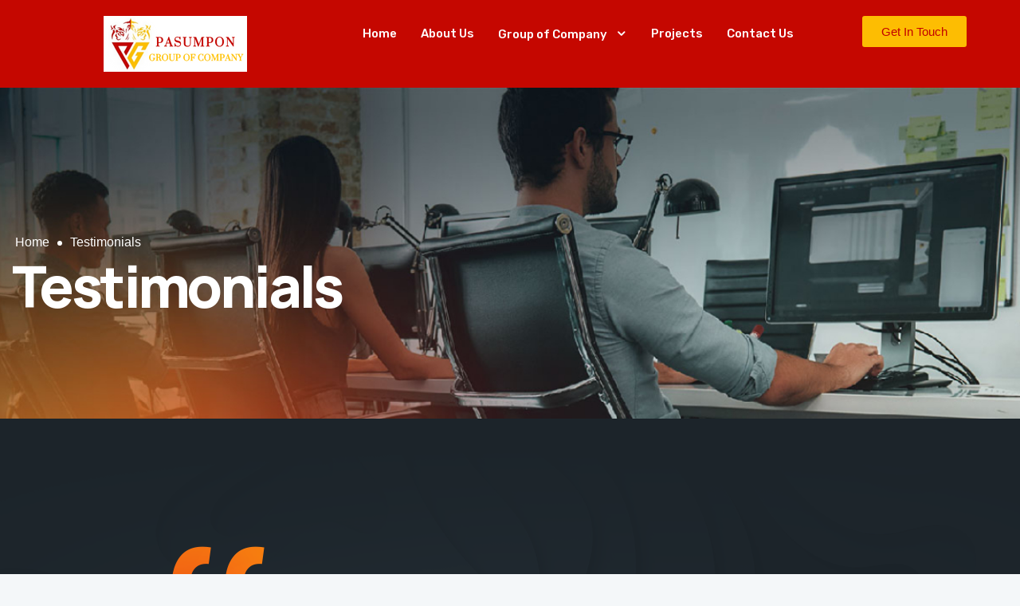

--- FILE ---
content_type: text/html; charset=UTF-8
request_url: https://pasumpongroup.com/testimonials/
body_size: 33395
content:
<!DOCTYPE html>

<html lang="en-US">
<head>
<meta charset="UTF-8" />
<link rel="profile" href="http://gmpg.org/xfn/11">

<!-- Responsive -->
<meta name="viewport" content="width=device-width, initial-scale=1">

<meta name='robots' content='index, follow, max-image-preview:large, max-snippet:-1, max-video-preview:-1' />

	<!-- This site is optimized with the Yoast SEO plugin v23.0 - https://yoast.com/wordpress/plugins/seo/ -->
	<title>Testimonials - Pasumpongroup</title>
	<link rel="canonical" href="https://pasumpongroup.com/testimonials/" />
	<meta property="og:locale" content="en_US" />
	<meta property="og:type" content="article" />
	<meta property="og:title" content="Testimonials - Pasumpongroup" />
	<meta property="og:description" content="what People Say Client&#8217;s Talk We have a wealth of experience working as main building contractors on all kinds of projects, big and small, from home maintenance and improvements to extensions, refurbishments and new builds. view more I noticed one thing: it&#8217;s very productive to discuss a project with pople [&hellip;]" />
	<meta property="og:url" content="https://pasumpongroup.com/testimonials/" />
	<meta property="og:site_name" content="Pasumpongroup" />
	<meta property="article:modified_time" content="2023-05-12T15:32:34+00:00" />
	<meta property="og:image" content="https://pasumpongroup.com/wp-content/uploads/2022/03/contact-page-header.jpg" />
	<meta property="og:image:width" content="1600" />
	<meta property="og:image:height" content="388" />
	<meta property="og:image:type" content="image/jpeg" />
	<meta name="twitter:card" content="summary_large_image" />
	<meta name="twitter:label1" content="Est. reading time" />
	<meta name="twitter:data1" content="2 minutes" />
	<script type="application/ld+json" class="yoast-schema-graph">{"@context":"https://schema.org","@graph":[{"@type":"WebPage","@id":"https://pasumpongroup.com/testimonials/","url":"https://pasumpongroup.com/testimonials/","name":"Testimonials - Pasumpongroup","isPartOf":{"@id":"https://pasumpongroup.com/#website"},"primaryImageOfPage":{"@id":"https://pasumpongroup.com/testimonials/#primaryimage"},"image":{"@id":"https://pasumpongroup.com/testimonials/#primaryimage"},"thumbnailUrl":"https://pasumpongroup.com/wp-content/uploads/2022/03/contact-page-header.jpg","datePublished":"2022-06-06T11:29:30+00:00","dateModified":"2023-05-12T15:32:34+00:00","breadcrumb":{"@id":"https://pasumpongroup.com/testimonials/#breadcrumb"},"inLanguage":"en-US","potentialAction":[{"@type":"ReadAction","target":["https://pasumpongroup.com/testimonials/"]}]},{"@type":"ImageObject","inLanguage":"en-US","@id":"https://pasumpongroup.com/testimonials/#primaryimage","url":"https://pasumpongroup.com/wp-content/uploads/2022/03/contact-page-header.jpg","contentUrl":"https://pasumpongroup.com/wp-content/uploads/2022/03/contact-page-header.jpg","width":1600,"height":388},{"@type":"BreadcrumbList","@id":"https://pasumpongroup.com/testimonials/#breadcrumb","itemListElement":[{"@type":"ListItem","position":1,"name":"Home","item":"https://pasumpongroup.com/"},{"@type":"ListItem","position":2,"name":"Testimonials"}]},{"@type":"WebSite","@id":"https://pasumpongroup.com/#website","url":"https://pasumpongroup.com/","name":"Pasumpongroup","description":"Welcome","potentialAction":[{"@type":"SearchAction","target":{"@type":"EntryPoint","urlTemplate":"https://pasumpongroup.com/?s={search_term_string}"},"query-input":"required name=search_term_string"}],"inLanguage":"en-US"}]}</script>
	<!-- / Yoast SEO plugin. -->


<link rel="alternate" type="application/rss+xml" title="Pasumpongroup &raquo; Feed" href="https://pasumpongroup.com/feed/" />
<link rel="alternate" type="application/rss+xml" title="Pasumpongroup &raquo; Comments Feed" href="https://pasumpongroup.com/comments/feed/" />
<link rel="alternate" type="text/calendar" title="Pasumpongroup &raquo; iCal Feed" href="https://pasumpongroup.com/events/?ical=1" />
<script type="text/javascript">
/* <![CDATA[ */
window._wpemojiSettings = {"baseUrl":"https:\/\/s.w.org\/images\/core\/emoji\/15.0.3\/72x72\/","ext":".png","svgUrl":"https:\/\/s.w.org\/images\/core\/emoji\/15.0.3\/svg\/","svgExt":".svg","source":{"concatemoji":"https:\/\/pasumpongroup.com\/wp-includes\/js\/wp-emoji-release.min.js?ver=6.5.7"}};
/*! This file is auto-generated */
!function(i,n){var o,s,e;function c(e){try{var t={supportTests:e,timestamp:(new Date).valueOf()};sessionStorage.setItem(o,JSON.stringify(t))}catch(e){}}function p(e,t,n){e.clearRect(0,0,e.canvas.width,e.canvas.height),e.fillText(t,0,0);var t=new Uint32Array(e.getImageData(0,0,e.canvas.width,e.canvas.height).data),r=(e.clearRect(0,0,e.canvas.width,e.canvas.height),e.fillText(n,0,0),new Uint32Array(e.getImageData(0,0,e.canvas.width,e.canvas.height).data));return t.every(function(e,t){return e===r[t]})}function u(e,t,n){switch(t){case"flag":return n(e,"\ud83c\udff3\ufe0f\u200d\u26a7\ufe0f","\ud83c\udff3\ufe0f\u200b\u26a7\ufe0f")?!1:!n(e,"\ud83c\uddfa\ud83c\uddf3","\ud83c\uddfa\u200b\ud83c\uddf3")&&!n(e,"\ud83c\udff4\udb40\udc67\udb40\udc62\udb40\udc65\udb40\udc6e\udb40\udc67\udb40\udc7f","\ud83c\udff4\u200b\udb40\udc67\u200b\udb40\udc62\u200b\udb40\udc65\u200b\udb40\udc6e\u200b\udb40\udc67\u200b\udb40\udc7f");case"emoji":return!n(e,"\ud83d\udc26\u200d\u2b1b","\ud83d\udc26\u200b\u2b1b")}return!1}function f(e,t,n){var r="undefined"!=typeof WorkerGlobalScope&&self instanceof WorkerGlobalScope?new OffscreenCanvas(300,150):i.createElement("canvas"),a=r.getContext("2d",{willReadFrequently:!0}),o=(a.textBaseline="top",a.font="600 32px Arial",{});return e.forEach(function(e){o[e]=t(a,e,n)}),o}function t(e){var t=i.createElement("script");t.src=e,t.defer=!0,i.head.appendChild(t)}"undefined"!=typeof Promise&&(o="wpEmojiSettingsSupports",s=["flag","emoji"],n.supports={everything:!0,everythingExceptFlag:!0},e=new Promise(function(e){i.addEventListener("DOMContentLoaded",e,{once:!0})}),new Promise(function(t){var n=function(){try{var e=JSON.parse(sessionStorage.getItem(o));if("object"==typeof e&&"number"==typeof e.timestamp&&(new Date).valueOf()<e.timestamp+604800&&"object"==typeof e.supportTests)return e.supportTests}catch(e){}return null}();if(!n){if("undefined"!=typeof Worker&&"undefined"!=typeof OffscreenCanvas&&"undefined"!=typeof URL&&URL.createObjectURL&&"undefined"!=typeof Blob)try{var e="postMessage("+f.toString()+"("+[JSON.stringify(s),u.toString(),p.toString()].join(",")+"));",r=new Blob([e],{type:"text/javascript"}),a=new Worker(URL.createObjectURL(r),{name:"wpTestEmojiSupports"});return void(a.onmessage=function(e){c(n=e.data),a.terminate(),t(n)})}catch(e){}c(n=f(s,u,p))}t(n)}).then(function(e){for(var t in e)n.supports[t]=e[t],n.supports.everything=n.supports.everything&&n.supports[t],"flag"!==t&&(n.supports.everythingExceptFlag=n.supports.everythingExceptFlag&&n.supports[t]);n.supports.everythingExceptFlag=n.supports.everythingExceptFlag&&!n.supports.flag,n.DOMReady=!1,n.readyCallback=function(){n.DOMReady=!0}}).then(function(){return e}).then(function(){var e;n.supports.everything||(n.readyCallback(),(e=n.source||{}).concatemoji?t(e.concatemoji):e.wpemoji&&e.twemoji&&(t(e.twemoji),t(e.wpemoji)))}))}((window,document),window._wpemojiSettings);
/* ]]> */
</script>

<style id='wp-emoji-styles-inline-css' type='text/css'>

	img.wp-smiley, img.emoji {
		display: inline !important;
		border: none !important;
		box-shadow: none !important;
		height: 1em !important;
		width: 1em !important;
		margin: 0 0.07em !important;
		vertical-align: -0.1em !important;
		background: none !important;
		padding: 0 !important;
	}
</style>
<link rel='stylesheet' id='wp-block-library-css' href='https://pasumpongroup.com/wp-includes/css/dist/block-library/style.min.css?ver=6.5.7' type='text/css' media='all' />
<style id='wp-block-library-theme-inline-css' type='text/css'>
.wp-block-audio figcaption{color:#555;font-size:13px;text-align:center}.is-dark-theme .wp-block-audio figcaption{color:#ffffffa6}.wp-block-audio{margin:0 0 1em}.wp-block-code{border:1px solid #ccc;border-radius:4px;font-family:Menlo,Consolas,monaco,monospace;padding:.8em 1em}.wp-block-embed figcaption{color:#555;font-size:13px;text-align:center}.is-dark-theme .wp-block-embed figcaption{color:#ffffffa6}.wp-block-embed{margin:0 0 1em}.blocks-gallery-caption{color:#555;font-size:13px;text-align:center}.is-dark-theme .blocks-gallery-caption{color:#ffffffa6}.wp-block-image figcaption{color:#555;font-size:13px;text-align:center}.is-dark-theme .wp-block-image figcaption{color:#ffffffa6}.wp-block-image{margin:0 0 1em}.wp-block-pullquote{border-bottom:4px solid;border-top:4px solid;color:currentColor;margin-bottom:1.75em}.wp-block-pullquote cite,.wp-block-pullquote footer,.wp-block-pullquote__citation{color:currentColor;font-size:.8125em;font-style:normal;text-transform:uppercase}.wp-block-quote{border-left:.25em solid;margin:0 0 1.75em;padding-left:1em}.wp-block-quote cite,.wp-block-quote footer{color:currentColor;font-size:.8125em;font-style:normal;position:relative}.wp-block-quote.has-text-align-right{border-left:none;border-right:.25em solid;padding-left:0;padding-right:1em}.wp-block-quote.has-text-align-center{border:none;padding-left:0}.wp-block-quote.is-large,.wp-block-quote.is-style-large,.wp-block-quote.is-style-plain{border:none}.wp-block-search .wp-block-search__label{font-weight:700}.wp-block-search__button{border:1px solid #ccc;padding:.375em .625em}:where(.wp-block-group.has-background){padding:1.25em 2.375em}.wp-block-separator.has-css-opacity{opacity:.4}.wp-block-separator{border:none;border-bottom:2px solid;margin-left:auto;margin-right:auto}.wp-block-separator.has-alpha-channel-opacity{opacity:1}.wp-block-separator:not(.is-style-wide):not(.is-style-dots){width:100px}.wp-block-separator.has-background:not(.is-style-dots){border-bottom:none;height:1px}.wp-block-separator.has-background:not(.is-style-wide):not(.is-style-dots){height:2px}.wp-block-table{margin:0 0 1em}.wp-block-table td,.wp-block-table th{word-break:normal}.wp-block-table figcaption{color:#555;font-size:13px;text-align:center}.is-dark-theme .wp-block-table figcaption{color:#ffffffa6}.wp-block-video figcaption{color:#555;font-size:13px;text-align:center}.is-dark-theme .wp-block-video figcaption{color:#ffffffa6}.wp-block-video{margin:0 0 1em}.wp-block-template-part.has-background{margin-bottom:0;margin-top:0;padding:1.25em 2.375em}
</style>
<style id='classic-theme-styles-inline-css' type='text/css'>
/*! This file is auto-generated */
.wp-block-button__link{color:#fff;background-color:#32373c;border-radius:9999px;box-shadow:none;text-decoration:none;padding:calc(.667em + 2px) calc(1.333em + 2px);font-size:1.125em}.wp-block-file__button{background:#32373c;color:#fff;text-decoration:none}
</style>
<style id='global-styles-inline-css' type='text/css'>
body{--wp--preset--color--black: #000000;--wp--preset--color--cyan-bluish-gray: #abb8c3;--wp--preset--color--white: #ffffff;--wp--preset--color--pale-pink: #f78da7;--wp--preset--color--vivid-red: #cf2e2e;--wp--preset--color--luminous-vivid-orange: #ff6900;--wp--preset--color--luminous-vivid-amber: #fcb900;--wp--preset--color--light-green-cyan: #7bdcb5;--wp--preset--color--vivid-green-cyan: #00d084;--wp--preset--color--pale-cyan-blue: #8ed1fc;--wp--preset--color--vivid-cyan-blue: #0693e3;--wp--preset--color--vivid-purple: #9b51e0;--wp--preset--gradient--vivid-cyan-blue-to-vivid-purple: linear-gradient(135deg,rgba(6,147,227,1) 0%,rgb(155,81,224) 100%);--wp--preset--gradient--light-green-cyan-to-vivid-green-cyan: linear-gradient(135deg,rgb(122,220,180) 0%,rgb(0,208,130) 100%);--wp--preset--gradient--luminous-vivid-amber-to-luminous-vivid-orange: linear-gradient(135deg,rgba(252,185,0,1) 0%,rgba(255,105,0,1) 100%);--wp--preset--gradient--luminous-vivid-orange-to-vivid-red: linear-gradient(135deg,rgba(255,105,0,1) 0%,rgb(207,46,46) 100%);--wp--preset--gradient--very-light-gray-to-cyan-bluish-gray: linear-gradient(135deg,rgb(238,238,238) 0%,rgb(169,184,195) 100%);--wp--preset--gradient--cool-to-warm-spectrum: linear-gradient(135deg,rgb(74,234,220) 0%,rgb(151,120,209) 20%,rgb(207,42,186) 40%,rgb(238,44,130) 60%,rgb(251,105,98) 80%,rgb(254,248,76) 100%);--wp--preset--gradient--blush-light-purple: linear-gradient(135deg,rgb(255,206,236) 0%,rgb(152,150,240) 100%);--wp--preset--gradient--blush-bordeaux: linear-gradient(135deg,rgb(254,205,165) 0%,rgb(254,45,45) 50%,rgb(107,0,62) 100%);--wp--preset--gradient--luminous-dusk: linear-gradient(135deg,rgb(255,203,112) 0%,rgb(199,81,192) 50%,rgb(65,88,208) 100%);--wp--preset--gradient--pale-ocean: linear-gradient(135deg,rgb(255,245,203) 0%,rgb(182,227,212) 50%,rgb(51,167,181) 100%);--wp--preset--gradient--electric-grass: linear-gradient(135deg,rgb(202,248,128) 0%,rgb(113,206,126) 100%);--wp--preset--gradient--midnight: linear-gradient(135deg,rgb(2,3,129) 0%,rgb(40,116,252) 100%);--wp--preset--font-size--small: 13px;--wp--preset--font-size--medium: 20px;--wp--preset--font-size--large: 36px;--wp--preset--font-size--x-large: 42px;--wp--preset--spacing--20: 0.44rem;--wp--preset--spacing--30: 0.67rem;--wp--preset--spacing--40: 1rem;--wp--preset--spacing--50: 1.5rem;--wp--preset--spacing--60: 2.25rem;--wp--preset--spacing--70: 3.38rem;--wp--preset--spacing--80: 5.06rem;--wp--preset--shadow--natural: 6px 6px 9px rgba(0, 0, 0, 0.2);--wp--preset--shadow--deep: 12px 12px 50px rgba(0, 0, 0, 0.4);--wp--preset--shadow--sharp: 6px 6px 0px rgba(0, 0, 0, 0.2);--wp--preset--shadow--outlined: 6px 6px 0px -3px rgba(255, 255, 255, 1), 6px 6px rgba(0, 0, 0, 1);--wp--preset--shadow--crisp: 6px 6px 0px rgba(0, 0, 0, 1);}:where(.is-layout-flex){gap: 0.5em;}:where(.is-layout-grid){gap: 0.5em;}body .is-layout-flex{display: flex;}body .is-layout-flex{flex-wrap: wrap;align-items: center;}body .is-layout-flex > *{margin: 0;}body .is-layout-grid{display: grid;}body .is-layout-grid > *{margin: 0;}:where(.wp-block-columns.is-layout-flex){gap: 2em;}:where(.wp-block-columns.is-layout-grid){gap: 2em;}:where(.wp-block-post-template.is-layout-flex){gap: 1.25em;}:where(.wp-block-post-template.is-layout-grid){gap: 1.25em;}.has-black-color{color: var(--wp--preset--color--black) !important;}.has-cyan-bluish-gray-color{color: var(--wp--preset--color--cyan-bluish-gray) !important;}.has-white-color{color: var(--wp--preset--color--white) !important;}.has-pale-pink-color{color: var(--wp--preset--color--pale-pink) !important;}.has-vivid-red-color{color: var(--wp--preset--color--vivid-red) !important;}.has-luminous-vivid-orange-color{color: var(--wp--preset--color--luminous-vivid-orange) !important;}.has-luminous-vivid-amber-color{color: var(--wp--preset--color--luminous-vivid-amber) !important;}.has-light-green-cyan-color{color: var(--wp--preset--color--light-green-cyan) !important;}.has-vivid-green-cyan-color{color: var(--wp--preset--color--vivid-green-cyan) !important;}.has-pale-cyan-blue-color{color: var(--wp--preset--color--pale-cyan-blue) !important;}.has-vivid-cyan-blue-color{color: var(--wp--preset--color--vivid-cyan-blue) !important;}.has-vivid-purple-color{color: var(--wp--preset--color--vivid-purple) !important;}.has-black-background-color{background-color: var(--wp--preset--color--black) !important;}.has-cyan-bluish-gray-background-color{background-color: var(--wp--preset--color--cyan-bluish-gray) !important;}.has-white-background-color{background-color: var(--wp--preset--color--white) !important;}.has-pale-pink-background-color{background-color: var(--wp--preset--color--pale-pink) !important;}.has-vivid-red-background-color{background-color: var(--wp--preset--color--vivid-red) !important;}.has-luminous-vivid-orange-background-color{background-color: var(--wp--preset--color--luminous-vivid-orange) !important;}.has-luminous-vivid-amber-background-color{background-color: var(--wp--preset--color--luminous-vivid-amber) !important;}.has-light-green-cyan-background-color{background-color: var(--wp--preset--color--light-green-cyan) !important;}.has-vivid-green-cyan-background-color{background-color: var(--wp--preset--color--vivid-green-cyan) !important;}.has-pale-cyan-blue-background-color{background-color: var(--wp--preset--color--pale-cyan-blue) !important;}.has-vivid-cyan-blue-background-color{background-color: var(--wp--preset--color--vivid-cyan-blue) !important;}.has-vivid-purple-background-color{background-color: var(--wp--preset--color--vivid-purple) !important;}.has-black-border-color{border-color: var(--wp--preset--color--black) !important;}.has-cyan-bluish-gray-border-color{border-color: var(--wp--preset--color--cyan-bluish-gray) !important;}.has-white-border-color{border-color: var(--wp--preset--color--white) !important;}.has-pale-pink-border-color{border-color: var(--wp--preset--color--pale-pink) !important;}.has-vivid-red-border-color{border-color: var(--wp--preset--color--vivid-red) !important;}.has-luminous-vivid-orange-border-color{border-color: var(--wp--preset--color--luminous-vivid-orange) !important;}.has-luminous-vivid-amber-border-color{border-color: var(--wp--preset--color--luminous-vivid-amber) !important;}.has-light-green-cyan-border-color{border-color: var(--wp--preset--color--light-green-cyan) !important;}.has-vivid-green-cyan-border-color{border-color: var(--wp--preset--color--vivid-green-cyan) !important;}.has-pale-cyan-blue-border-color{border-color: var(--wp--preset--color--pale-cyan-blue) !important;}.has-vivid-cyan-blue-border-color{border-color: var(--wp--preset--color--vivid-cyan-blue) !important;}.has-vivid-purple-border-color{border-color: var(--wp--preset--color--vivid-purple) !important;}.has-vivid-cyan-blue-to-vivid-purple-gradient-background{background: var(--wp--preset--gradient--vivid-cyan-blue-to-vivid-purple) !important;}.has-light-green-cyan-to-vivid-green-cyan-gradient-background{background: var(--wp--preset--gradient--light-green-cyan-to-vivid-green-cyan) !important;}.has-luminous-vivid-amber-to-luminous-vivid-orange-gradient-background{background: var(--wp--preset--gradient--luminous-vivid-amber-to-luminous-vivid-orange) !important;}.has-luminous-vivid-orange-to-vivid-red-gradient-background{background: var(--wp--preset--gradient--luminous-vivid-orange-to-vivid-red) !important;}.has-very-light-gray-to-cyan-bluish-gray-gradient-background{background: var(--wp--preset--gradient--very-light-gray-to-cyan-bluish-gray) !important;}.has-cool-to-warm-spectrum-gradient-background{background: var(--wp--preset--gradient--cool-to-warm-spectrum) !important;}.has-blush-light-purple-gradient-background{background: var(--wp--preset--gradient--blush-light-purple) !important;}.has-blush-bordeaux-gradient-background{background: var(--wp--preset--gradient--blush-bordeaux) !important;}.has-luminous-dusk-gradient-background{background: var(--wp--preset--gradient--luminous-dusk) !important;}.has-pale-ocean-gradient-background{background: var(--wp--preset--gradient--pale-ocean) !important;}.has-electric-grass-gradient-background{background: var(--wp--preset--gradient--electric-grass) !important;}.has-midnight-gradient-background{background: var(--wp--preset--gradient--midnight) !important;}.has-small-font-size{font-size: var(--wp--preset--font-size--small) !important;}.has-medium-font-size{font-size: var(--wp--preset--font-size--medium) !important;}.has-large-font-size{font-size: var(--wp--preset--font-size--large) !important;}.has-x-large-font-size{font-size: var(--wp--preset--font-size--x-large) !important;}
.wp-block-navigation a:where(:not(.wp-element-button)){color: inherit;}
:where(.wp-block-post-template.is-layout-flex){gap: 1.25em;}:where(.wp-block-post-template.is-layout-grid){gap: 1.25em;}
:where(.wp-block-columns.is-layout-flex){gap: 2em;}:where(.wp-block-columns.is-layout-grid){gap: 2em;}
.wp-block-pullquote{font-size: 1.5em;line-height: 1.6;}
</style>
<link rel='stylesheet' id='redux-extendify-styles-css' href='https://pasumpongroup.com/wp-content/plugins/redux-framework/redux-core/assets/css/extendify-utilities.css?ver=4.4.1' type='text/css' media='all' />
<link rel='stylesheet' id='contact-form-7-css' href='https://pasumpongroup.com/wp-content/plugins/contact-form-7/includes/css/styles.css?ver=5.7.6' type='text/css' media='all' />
<link rel='stylesheet' id='ce-style-css' href='https://pasumpongroup.com/wp-content/plugins/cowidgets-bygge/assets/css/cowidgets.css?ver=1.0.11' type='text/css' media='all' />
<link rel='stylesheet' id='feather-css' href='https://pasumpongroup.com/wp-content/plugins/cowidgets-bygge/assets/css/lib/feather.css?ver=1.0.0' type='text/css' media='all' />
<link rel='stylesheet' id='elementor-frontend-css' href='https://pasumpongroup.com/wp-content/plugins/elementor/assets/css/frontend-lite.min.css?ver=3.13.2' type='text/css' media='all' />
<link rel='stylesheet' id='swiper-css' href='https://pasumpongroup.com/wp-content/plugins/elementor/assets/lib/swiper/v8/css/swiper.min.css?ver=8.4.5' type='text/css' media='all' />
<link rel='stylesheet' id='elementor-post-10-css' href='https://pasumpongroup.com/wp-content/uploads/elementor/css/post-10.css?ver=1715025459' type='text/css' media='all' />
<link rel='stylesheet' id='elementor-post-2235-css' href='https://pasumpongroup.com/wp-content/uploads/elementor/css/post-2235.css?ver=1715280377' type='text/css' media='all' />
<link rel='stylesheet' id='ce-widgets-style-css' href='https://pasumpongroup.com/wp-content/plugins/cowidgets-bygge/inc/widgets-css/frontend.css?ver=1.0.11' type='text/css' media='all' />
<link rel='stylesheet' id='elementor-post-2576-css' href='https://pasumpongroup.com/wp-content/uploads/elementor/css/post-2576.css?ver=1715025460' type='text/css' media='all' />
<link rel='stylesheet' id='elementor-post-148-css' href='https://pasumpongroup.com/wp-content/uploads/elementor/css/post-148.css?ver=1767158521' type='text/css' media='all' />
<link rel='stylesheet' id='bootstrap-css' href='https://pasumpongroup.com/wp-content/themes/bygge/css/bootstrap.css?ver=6.5.7' type='text/css' media='all' />
<link rel='stylesheet' id='codeless-style-css' href='https://pasumpongroup.com/wp-content/themes/bygge/style.css?ver=6.5.7' type='text/css' media='all' />
<link rel='stylesheet' id='codeless-theme-css' href='https://pasumpongroup.com/wp-content/themes/bygge/css/theme.min.css?ver=6.5.7' type='text/css' media='all' />
<link rel='stylesheet' id='codeless-bygge-icons-css' href='https://pasumpongroup.com/wp-content/themes/bygge/css/codeless-bygge-icons.css?ver=1.0.0' type='text/css' media='all' />
<link rel='stylesheet' id='codeless-dynamic-css' href='https://pasumpongroup.com/wp-content/themes/bygge/css/codeless-dynamic.css?ver=6.5.7' type='text/css' media='all' />
<style id='codeless-dynamic-inline-css' type='text/css'>

	 .select2-container--default .select2-results__option--highlighted[aria-selected]{ background-color: #1fb4cc !important; color:#fff !important } 


	 .woocommerce-page .shop-products{ margin-left: -15px; margin-right: -15px; }


	 		
			
			
			
			
			
			
			
			
			
			
			
			
			
			
			
			
			
			
			
			
			
			
			
	  
header .elementor-button .elementor-align-icon-left{
		margin: 0;
}
footer .elementor-button .elementor-align-icon-left{
		margin: 0;
}

h1, h2, h3, h4, h5, h6{
		letter-spacing:-0.05em !important;
}

.edge-padding-fix .tns-inner{
		margin-left:0 !important;
 		padding-bottom:70px;
}

.fix_sup_style sup{
		font-size: 30px;
    vertical-align: super;
    top: -10px;
    left: 4px;
}

.text_stroke h2{
		-webkit-text-stroke-color:#e4e7e9;
		    -webkit-text-stroke-width: 2px;
}

.force_gradient_color .inner-box{
		    background: #e64a14;
    background: -moz-linear-gradient(45deg, #e64a14 1%, #ffc24b 100%);
    background: -webkit-linear-gradient(45deg, #e64a14 1%, #ffc24b 100%);
    background: linear-gradient(45deg, #e64a14 1%, #ffc24b 100%);
    filter: progid:DXImageTransform.Microsoft.gradient( startColorstr='#e64a14', endColorstr='#ffc24b',GradientType=1 );
}

.color_bold_black b{
		color:#000;
}

.fix-nav-pad .tns-nav{
		padding-left: 88px;
    padding-top: 20px;
}
@media (max-width:767px){
.response_center_menu a{
		text-align:center !important;
		justify-content:center !important;
}
}
.ce-portfolio-style-bygge3 img{
		margin:0 !important
}
rs-layer:not(.rs-wtbindex), .rs-layer:not(.rs-wtbindex), rs-alyer *:not(.rs-wtbindex), .rs-layer *:not(.rs-wtbindex) {
    outline: none !important;
    display: none;
}
	
</style>
<link rel='stylesheet' id='elementor-icons-ekiticons-css' href='https://pasumpongroup.com/wp-content/plugins/elementskit-lite/modules/elementskit-icon-pack/assets/css/ekiticons.css?ver=2.8.8' type='text/css' media='all' />
<link rel='stylesheet' id='ekit-widget-styles-css' href='https://pasumpongroup.com/wp-content/plugins/elementskit-lite/widgets/init/assets/css/widget-styles.css?ver=2.8.8' type='text/css' media='all' />
<link rel='stylesheet' id='ekit-responsive-css' href='https://pasumpongroup.com/wp-content/plugins/elementskit-lite/widgets/init/assets/css/responsive.css?ver=2.8.8' type='text/css' media='all' />
<link rel='stylesheet' id='google-fonts-1-css' href='https://fonts.googleapis.com/css?family=Roboto%3A100%2C100italic%2C200%2C200italic%2C300%2C300italic%2C400%2C400italic%2C500%2C500italic%2C600%2C600italic%2C700%2C700italic%2C800%2C800italic%2C900%2C900italic%7CRoboto+Slab%3A100%2C100italic%2C200%2C200italic%2C300%2C300italic%2C400%2C400italic%2C500%2C500italic%2C600%2C600italic%2C700%2C700italic%2C800%2C800italic%2C900%2C900italic%7CRubik%3A100%2C100italic%2C200%2C200italic%2C300%2C300italic%2C400%2C400italic%2C500%2C500italic%2C600%2C600italic%2C700%2C700italic%2C800%2C800italic%2C900%2C900italic%7CManrope%3A100%2C100italic%2C200%2C200italic%2C300%2C300italic%2C400%2C400italic%2C500%2C500italic%2C600%2C600italic%2C700%2C700italic%2C800%2C800italic%2C900%2C900italic%7CKrona+One%3A100%2C100italic%2C200%2C200italic%2C300%2C300italic%2C400%2C400italic%2C500%2C500italic%2C600%2C600italic%2C700%2C700italic%2C800%2C800italic%2C900%2C900italic&#038;display=swap&#038;ver=6.5.7' type='text/css' media='all' />
<link rel='stylesheet' id='elementor-icons-shared-1-css' href='https://pasumpongroup.com/wp-content/themes/bygge/css/feather.css?ver=1.0.0' type='text/css' media='all' />
<link rel='stylesheet' id='elementor-icons-feather-css' href='https://pasumpongroup.com/wp-content/themes/bygge/css/feather.css?ver=1.0.0' type='text/css' media='all' />
<link rel='stylesheet' id='elementor-icons-shared-0-css' href='https://pasumpongroup.com/wp-content/plugins/elementor/assets/lib/font-awesome/css/fontawesome.min.css?ver=5.15.3' type='text/css' media='all' />
<link rel='stylesheet' id='elementor-icons-fa-solid-css' href='https://pasumpongroup.com/wp-content/plugins/elementor/assets/lib/font-awesome/css/solid.min.css?ver=5.15.3' type='text/css' media='all' />
<link rel='stylesheet' id='elementor-icons-fa-brands-css' href='https://pasumpongroup.com/wp-content/plugins/elementor/assets/lib/font-awesome/css/brands.min.css?ver=5.15.3' type='text/css' media='all' />
<link rel="preconnect" href="https://fonts.gstatic.com/" crossorigin><script type="text/javascript" src="https://pasumpongroup.com/wp-includes/js/jquery/jquery.min.js?ver=3.7.1" id="jquery-core-js"></script>
<script type="text/javascript" src="https://pasumpongroup.com/wp-includes/js/jquery/jquery-migrate.min.js?ver=3.4.1" id="jquery-migrate-js"></script>
<script type="text/javascript" id="ce-global-js-extra">
/* <![CDATA[ */
var ce_global = {"lib_js":"https:\/\/pasumpongroup.com\/wp-content\/plugins\/cowidgets-bygge\/assets\/js\/lib\/"};
/* ]]> */
</script>
<script type="text/javascript" src="https://pasumpongroup.com/wp-content/plugins/cowidgets-bygge/assets/js/ce-global.js?ver=1.0.11" id="ce-global-js"></script>
<script type="text/javascript" src="https://pasumpongroup.com/wp-includes/js/imagesloaded.min.js?ver=5.0.0" id="imagesloaded-js"></script>
<script type="text/javascript" id="codeless-main-js-extra">
/* <![CDATA[ */
var codeless_global = {"ajax_url":"https:\/\/pasumpongroup.com\/wp-admin\/admin-ajax.php","FRONT_LIB_JS":"https:\/\/pasumpongroup.com\/wp-content\/themes\/bygge\/js\/","FRONT_LIB_CSS":"https:\/\/pasumpongroup.com\/wp-content\/themes\/bygge\/css\/","postSwiperOptions":{"effect":"scroll","lazyLoading":false,"autoplay":0,"loop":false,"autoHeight":true,"pagination":{"el":".swiper-pagination","type":"fraction"},"paginationClickable":true,"navigation":{"nextEl":".swiper-button-next","prevEl":".swiper-button-prev"}},"cl_btn_classes":"cl-btn btn-style-rounded btn-effect-default","cursorColor":"#000000","is_customize_preview":"","preloader":"","preloader_type":"heavy"};
/* ]]> */
</script>
<script type="text/javascript" src="https://pasumpongroup.com/wp-content/themes/bygge/js/codeless-main.js?ver=6.5.7" id="codeless-main-js"></script>
<script type="text/javascript" src="https://pasumpongroup.com/wp-content/themes/bygge/js/bowser.min.js?ver=6.5.7" id="bowser-js"></script>
<link rel="https://api.w.org/" href="https://pasumpongroup.com/wp-json/" /><link rel="alternate" type="application/json" href="https://pasumpongroup.com/wp-json/wp/v2/pages/2235" /><link rel="EditURI" type="application/rsd+xml" title="RSD" href="https://pasumpongroup.com/xmlrpc.php?rsd" />
<meta name="generator" content="WordPress 6.5.7" />
<link rel='shortlink' href='https://pasumpongroup.com/?p=2235' />
<link rel="alternate" type="application/json+oembed" href="https://pasumpongroup.com/wp-json/oembed/1.0/embed?url=https%3A%2F%2Fpasumpongroup.com%2Ftestimonials%2F" />
<link rel="alternate" type="text/xml+oembed" href="https://pasumpongroup.com/wp-json/oembed/1.0/embed?url=https%3A%2F%2Fpasumpongroup.com%2Ftestimonials%2F&#038;format=xml" />
<meta name="generator" content="Redux 4.4.1" /><meta name="tec-api-version" content="v1"><meta name="tec-api-origin" content="https://pasumpongroup.com"><link rel="alternate" href="https://pasumpongroup.com/wp-json/tribe/events/v1/" /><meta name="generator" content="Elementor 3.13.2; features: e_dom_optimization, e_optimized_assets_loading, e_optimized_css_loading, a11y_improvements, additional_custom_breakpoints; settings: css_print_method-external, google_font-enabled, font_display-swap">
<meta name="generator" content="Powered by Slider Revolution 6.6.13 - responsive, Mobile-Friendly Slider Plugin for WordPress with comfortable drag and drop interface." />
<link rel="icon" href="https://pasumpongroup.com/wp-content/uploads/2023/05/jbr-logo-150x150.png" sizes="32x32" />
<link rel="icon" href="https://pasumpongroup.com/wp-content/uploads/2023/05/jbr-logo.png" sizes="192x192" />
<link rel="apple-touch-icon" href="https://pasumpongroup.com/wp-content/uploads/2023/05/jbr-logo.png" />
<meta name="msapplication-TileImage" content="https://pasumpongroup.com/wp-content/uploads/2023/05/jbr-logo.png" />
<script>function setREVStartSize(e){
			//window.requestAnimationFrame(function() {
				window.RSIW = window.RSIW===undefined ? window.innerWidth : window.RSIW;
				window.RSIH = window.RSIH===undefined ? window.innerHeight : window.RSIH;
				try {
					var pw = document.getElementById(e.c).parentNode.offsetWidth,
						newh;
					pw = pw===0 || isNaN(pw) || (e.l=="fullwidth" || e.layout=="fullwidth") ? window.RSIW : pw;
					e.tabw = e.tabw===undefined ? 0 : parseInt(e.tabw);
					e.thumbw = e.thumbw===undefined ? 0 : parseInt(e.thumbw);
					e.tabh = e.tabh===undefined ? 0 : parseInt(e.tabh);
					e.thumbh = e.thumbh===undefined ? 0 : parseInt(e.thumbh);
					e.tabhide = e.tabhide===undefined ? 0 : parseInt(e.tabhide);
					e.thumbhide = e.thumbhide===undefined ? 0 : parseInt(e.thumbhide);
					e.mh = e.mh===undefined || e.mh=="" || e.mh==="auto" ? 0 : parseInt(e.mh,0);
					if(e.layout==="fullscreen" || e.l==="fullscreen")
						newh = Math.max(e.mh,window.RSIH);
					else{
						e.gw = Array.isArray(e.gw) ? e.gw : [e.gw];
						for (var i in e.rl) if (e.gw[i]===undefined || e.gw[i]===0) e.gw[i] = e.gw[i-1];
						e.gh = e.el===undefined || e.el==="" || (Array.isArray(e.el) && e.el.length==0)? e.gh : e.el;
						e.gh = Array.isArray(e.gh) ? e.gh : [e.gh];
						for (var i in e.rl) if (e.gh[i]===undefined || e.gh[i]===0) e.gh[i] = e.gh[i-1];
											
						var nl = new Array(e.rl.length),
							ix = 0,
							sl;
						e.tabw = e.tabhide>=pw ? 0 : e.tabw;
						e.thumbw = e.thumbhide>=pw ? 0 : e.thumbw;
						e.tabh = e.tabhide>=pw ? 0 : e.tabh;
						e.thumbh = e.thumbhide>=pw ? 0 : e.thumbh;
						for (var i in e.rl) nl[i] = e.rl[i]<window.RSIW ? 0 : e.rl[i];
						sl = nl[0];
						for (var i in nl) if (sl>nl[i] && nl[i]>0) { sl = nl[i]; ix=i;}
						var m = pw>(e.gw[ix]+e.tabw+e.thumbw) ? 1 : (pw-(e.tabw+e.thumbw)) / (e.gw[ix]);
						newh =  (e.gh[ix] * m) + (e.tabh + e.thumbh);
					}
					var el = document.getElementById(e.c);
					if (el!==null && el) el.style.height = newh+"px";
					el = document.getElementById(e.c+"_wrapper");
					if (el!==null && el) {
						el.style.height = newh+"px";
						el.style.display = "block";
					}
				} catch(e){
					console.log("Failure at Presize of Slider:" + e)
				}
			//});
		  };</script>
<style id="kirki-inline-styles">aside .widget ul li a:hover, aside .widget_rss cite, h1 > a:hover, h2 > a:hover, h3 > a:hover, h4 > a:hover, h5 > a:hover, h6 > a:hover, mark.highlight, #blog-entries article .entry-readmore:hover, .single-post .nav-links > div a .nav-title:hover, .shop-products .product_item .cl-price-button-switch a, .single-post article .entry-content > a, .breadcrumbss .page_parents li a:hover, .ce-hudson-slider .all-works:hover, .entry-meta a:hover, .entry-readmore i, .single-post .single-author .author_wrapper .author_links a:hover{color:#ff6422!important;}article.format-gallery .swiper-pagination-bullet-active, .shop-products .product_item .onsale, .cl-product-info .onsale, .widget_product_categories ul li.current-cat > a:before, .search__inner--down, #blog-entries .grid_noimage-style:hover .divider, .ce-page-header.simple .delimiter, .cl-category:hover{background-color:#ff6422;}.cl-category:hover{border-color:#ff6422;}:root{--codeless-primary-color:#ff6422;--codeless-secondary-color:#1c242a;--codeless-border-color:#d7dbde;--cursor-color:#000000;}body{--e-global-color-primary:#ff6422!important;background-color:#f4f7f9;background-position:left top;background-repeat:no-repeat;background-attachment:scroll;background-blend-mode:normal;-webkit-background-size:auto;-moz-background-size:auto;-ms-background-size:auto;-o-background-size:auto;background-size:auto;}article .entry-tools .codeless-count, article.format-quote .entry-content .quote-entry-content p, article.format-quote .entry-content .quote-entry-content a, aside .widget ul li a, .cl_progress_bar .labels{color:#1c242a!important;}.single-post .single-author>h6:before, .single-post .entry-single-related>h6:before, .single-post #comments .comments-title:before, .single-post #reply-title:before, aside .mc4wp-form-fields, .elementor-widget-sidebar .mc4wp-form-fields{background-color:#d7dbde;}.single-post .entry-single-tools, .widget_aboutme .wrapper, main#main aside .widget_search input[type="search"], main#main .elementor-widget-sidebar .widget_search input[type="search"], aside .widget_categories select, aside .widget_archive select, .elementor-widget-sidebar .widget_categories select, .elementor-widget-sidebar .widget_archive select, .widget_text form select, .single-post .single-author .author_wrapper .author_content .bio{border-color:#d7dbde;}html, body, .light-text .breadcrumbss .page_parents{font-size:16px;font-weight:400;letter-spacing:0px;line-height:28px;text-transform:none;color:#657078;}h1,h2,h3,h4,h5,h6, .category-colored, .tagcloud a, .cl-pagination, .woocommerce ul.products li.product .cl-woo-product__title-wrapper .price, .woocommerce div.product .summary .price, .cl_counter, .cl_testimonial_1, .cl_slider_1 .title-wrapper .slide-title a, .elementor-counter .elementor-counter-number-wrapper, .elementor-counter .elementor-counter-title, .ce-post-navigation .item-title{font-family:Manrope;}h1:not(.custom_font), .h1{font-size:72px;line-height:72px;text-transform:none;font-weight:700;letter-spacing:0px;color:#000000;}.light-text h1:not(.custom_font), .light-text .h1{color:#ffffff !important;}h2:not(.custom_font), .h2{font-size:57px;line-height:72px;text-transform:none;font-weight:700;letter-spacing:0px;color:#000000;}.light-text h2:not(.custom_font), .light-text .h2{color:#ffffff !important;}h3:not(.custom_font), .h3{font-size:30px;line-height:36px;text-transform:none;font-weight:700;letter-spacing:0px;color:#000000;}.light-text h3:not(.custom_font), .light-text .h3{color:#ffffff !important;}h4:not(.custom_font), .h4{font-size:24px;line-height:28px;text-transform:none;font-weight:700;letter-spacing:0px;color:#000000;}.light-text h4:not(.custom_font), .light-text .h4{color:#ffffff !important;}h5:not(.custom_font), .h5{font-size:20px;line-height:28px;text-transform:none;font-weight:700;letter-spacing:0px;color:#000000;}.light-text h5:not(.custom_font), .light-text .h5{color:#ffffff !important;}h6:not(.custom_font), .h6{font-size:16px;line-height:24px;text-transform:uppercase;font-weight:500;letter-spacing:0px;color:#000000;}.light-text h6:not(.custom_font), .light-text .h6{color:#ffffff !important;}article h2.entry-title{font-family:Manrope;font-size:36px;font-weight:800;letter-spacing:-0.04em;line-height:42px;text-transform:none;color:#1c242a;}.single-post .cl-post-header h1{font-family:Manrope;font-size:57px;font-weight:800;letter-spacing:-0.04em;line-height:64px;text-transform:none;color:#1c242a;}article .entry-overlay-color .entry-overlay, article .entry-overlay-zoom_color .entry-overlay{background-color:rgba(0,0,0,0.2);}#respond.comment-respond .comment-form-comment textarea, #respond.comment-respond input:not([type="submit"]){background-color:#f4f7f9;}.single-author > h6, .entry-single-related > h6, .single-post #comments .comments-title, .single-post #reply-title{font-family:Manrope;font-size:24px;font-weight:700;letter-spacing:-0.05em;line-height:20px;text-transform:none;color:#1c242a;}aside .widget-title, .elementor-widget-sidebar .widget-title{font-family:Manrope;font-size:24px;font-weight:700;letter-spacing:0em;text-transform:none;color:#10161b;}aside .widget, .elementor-widget-sidebar .widget{padding-top:35px;padding-bottom:35px;}aside .widget_search input[type="search"]{background-color:#ffffff;}.ce-page-header{background-color:#f4f7f9;}.ce-page-header.simple{color:#140000;}.ce-page-header.modern{color:#ffffff;}.ce-page-header.modern .delimiter{background-color:#ffffff;}.inner-content-row, .single_blog_style-classic.cl-layout-fullwidth{padding-top:120px;}.inner-content-row{padding-bottom:120px;}article.post h1.entry-title{margin-top:0px;margin-bottom:40px;}@media (min-width: 1200px){.container{width:1400px;}}@media (min-width: 992px){.single-post .cl-layout-fullwidth .inner-content.container, .single-post .cl-layout-fullwidth .cl-post-header .container{width:770px;}}/* cyrillic-ext */
@font-face {
  font-family: 'Manrope';
  font-style: normal;
  font-weight: 200;
  font-display: swap;
  src: url(https://pasumpongroup.com/wp-content/fonts/manrope/font) format('woff');
  unicode-range: U+0460-052F, U+1C80-1C8A, U+20B4, U+2DE0-2DFF, U+A640-A69F, U+FE2E-FE2F;
}
/* cyrillic */
@font-face {
  font-family: 'Manrope';
  font-style: normal;
  font-weight: 200;
  font-display: swap;
  src: url(https://pasumpongroup.com/wp-content/fonts/manrope/font) format('woff');
  unicode-range: U+0301, U+0400-045F, U+0490-0491, U+04B0-04B1, U+2116;
}
/* greek */
@font-face {
  font-family: 'Manrope';
  font-style: normal;
  font-weight: 200;
  font-display: swap;
  src: url(https://pasumpongroup.com/wp-content/fonts/manrope/font) format('woff');
  unicode-range: U+0370-0377, U+037A-037F, U+0384-038A, U+038C, U+038E-03A1, U+03A3-03FF;
}
/* vietnamese */
@font-face {
  font-family: 'Manrope';
  font-style: normal;
  font-weight: 200;
  font-display: swap;
  src: url(https://pasumpongroup.com/wp-content/fonts/manrope/font) format('woff');
  unicode-range: U+0102-0103, U+0110-0111, U+0128-0129, U+0168-0169, U+01A0-01A1, U+01AF-01B0, U+0300-0301, U+0303-0304, U+0308-0309, U+0323, U+0329, U+1EA0-1EF9, U+20AB;
}
/* latin-ext */
@font-face {
  font-family: 'Manrope';
  font-style: normal;
  font-weight: 200;
  font-display: swap;
  src: url(https://pasumpongroup.com/wp-content/fonts/manrope/font) format('woff');
  unicode-range: U+0100-02BA, U+02BD-02C5, U+02C7-02CC, U+02CE-02D7, U+02DD-02FF, U+0304, U+0308, U+0329, U+1D00-1DBF, U+1E00-1E9F, U+1EF2-1EFF, U+2020, U+20A0-20AB, U+20AD-20C0, U+2113, U+2C60-2C7F, U+A720-A7FF;
}
/* latin */
@font-face {
  font-family: 'Manrope';
  font-style: normal;
  font-weight: 200;
  font-display: swap;
  src: url(https://pasumpongroup.com/wp-content/fonts/manrope/font) format('woff');
  unicode-range: U+0000-00FF, U+0131, U+0152-0153, U+02BB-02BC, U+02C6, U+02DA, U+02DC, U+0304, U+0308, U+0329, U+2000-206F, U+20AC, U+2122, U+2191, U+2193, U+2212, U+2215, U+FEFF, U+FFFD;
}
/* cyrillic-ext */
@font-face {
  font-family: 'Manrope';
  font-style: normal;
  font-weight: 300;
  font-display: swap;
  src: url(https://pasumpongroup.com/wp-content/fonts/manrope/font) format('woff');
  unicode-range: U+0460-052F, U+1C80-1C8A, U+20B4, U+2DE0-2DFF, U+A640-A69F, U+FE2E-FE2F;
}
/* cyrillic */
@font-face {
  font-family: 'Manrope';
  font-style: normal;
  font-weight: 300;
  font-display: swap;
  src: url(https://pasumpongroup.com/wp-content/fonts/manrope/font) format('woff');
  unicode-range: U+0301, U+0400-045F, U+0490-0491, U+04B0-04B1, U+2116;
}
/* greek */
@font-face {
  font-family: 'Manrope';
  font-style: normal;
  font-weight: 300;
  font-display: swap;
  src: url(https://pasumpongroup.com/wp-content/fonts/manrope/font) format('woff');
  unicode-range: U+0370-0377, U+037A-037F, U+0384-038A, U+038C, U+038E-03A1, U+03A3-03FF;
}
/* vietnamese */
@font-face {
  font-family: 'Manrope';
  font-style: normal;
  font-weight: 300;
  font-display: swap;
  src: url(https://pasumpongroup.com/wp-content/fonts/manrope/font) format('woff');
  unicode-range: U+0102-0103, U+0110-0111, U+0128-0129, U+0168-0169, U+01A0-01A1, U+01AF-01B0, U+0300-0301, U+0303-0304, U+0308-0309, U+0323, U+0329, U+1EA0-1EF9, U+20AB;
}
/* latin-ext */
@font-face {
  font-family: 'Manrope';
  font-style: normal;
  font-weight: 300;
  font-display: swap;
  src: url(https://pasumpongroup.com/wp-content/fonts/manrope/font) format('woff');
  unicode-range: U+0100-02BA, U+02BD-02C5, U+02C7-02CC, U+02CE-02D7, U+02DD-02FF, U+0304, U+0308, U+0329, U+1D00-1DBF, U+1E00-1E9F, U+1EF2-1EFF, U+2020, U+20A0-20AB, U+20AD-20C0, U+2113, U+2C60-2C7F, U+A720-A7FF;
}
/* latin */
@font-face {
  font-family: 'Manrope';
  font-style: normal;
  font-weight: 300;
  font-display: swap;
  src: url(https://pasumpongroup.com/wp-content/fonts/manrope/font) format('woff');
  unicode-range: U+0000-00FF, U+0131, U+0152-0153, U+02BB-02BC, U+02C6, U+02DA, U+02DC, U+0304, U+0308, U+0329, U+2000-206F, U+20AC, U+2122, U+2191, U+2193, U+2212, U+2215, U+FEFF, U+FFFD;
}
/* cyrillic-ext */
@font-face {
  font-family: 'Manrope';
  font-style: normal;
  font-weight: 400;
  font-display: swap;
  src: url(https://pasumpongroup.com/wp-content/fonts/manrope/font) format('woff');
  unicode-range: U+0460-052F, U+1C80-1C8A, U+20B4, U+2DE0-2DFF, U+A640-A69F, U+FE2E-FE2F;
}
/* cyrillic */
@font-face {
  font-family: 'Manrope';
  font-style: normal;
  font-weight: 400;
  font-display: swap;
  src: url(https://pasumpongroup.com/wp-content/fonts/manrope/font) format('woff');
  unicode-range: U+0301, U+0400-045F, U+0490-0491, U+04B0-04B1, U+2116;
}
/* greek */
@font-face {
  font-family: 'Manrope';
  font-style: normal;
  font-weight: 400;
  font-display: swap;
  src: url(https://pasumpongroup.com/wp-content/fonts/manrope/font) format('woff');
  unicode-range: U+0370-0377, U+037A-037F, U+0384-038A, U+038C, U+038E-03A1, U+03A3-03FF;
}
/* vietnamese */
@font-face {
  font-family: 'Manrope';
  font-style: normal;
  font-weight: 400;
  font-display: swap;
  src: url(https://pasumpongroup.com/wp-content/fonts/manrope/font) format('woff');
  unicode-range: U+0102-0103, U+0110-0111, U+0128-0129, U+0168-0169, U+01A0-01A1, U+01AF-01B0, U+0300-0301, U+0303-0304, U+0308-0309, U+0323, U+0329, U+1EA0-1EF9, U+20AB;
}
/* latin-ext */
@font-face {
  font-family: 'Manrope';
  font-style: normal;
  font-weight: 400;
  font-display: swap;
  src: url(https://pasumpongroup.com/wp-content/fonts/manrope/font) format('woff');
  unicode-range: U+0100-02BA, U+02BD-02C5, U+02C7-02CC, U+02CE-02D7, U+02DD-02FF, U+0304, U+0308, U+0329, U+1D00-1DBF, U+1E00-1E9F, U+1EF2-1EFF, U+2020, U+20A0-20AB, U+20AD-20C0, U+2113, U+2C60-2C7F, U+A720-A7FF;
}
/* latin */
@font-face {
  font-family: 'Manrope';
  font-style: normal;
  font-weight: 400;
  font-display: swap;
  src: url(https://pasumpongroup.com/wp-content/fonts/manrope/font) format('woff');
  unicode-range: U+0000-00FF, U+0131, U+0152-0153, U+02BB-02BC, U+02C6, U+02DA, U+02DC, U+0304, U+0308, U+0329, U+2000-206F, U+20AC, U+2122, U+2191, U+2193, U+2212, U+2215, U+FEFF, U+FFFD;
}
/* cyrillic-ext */
@font-face {
  font-family: 'Manrope';
  font-style: normal;
  font-weight: 500;
  font-display: swap;
  src: url(https://pasumpongroup.com/wp-content/fonts/manrope/font) format('woff');
  unicode-range: U+0460-052F, U+1C80-1C8A, U+20B4, U+2DE0-2DFF, U+A640-A69F, U+FE2E-FE2F;
}
/* cyrillic */
@font-face {
  font-family: 'Manrope';
  font-style: normal;
  font-weight: 500;
  font-display: swap;
  src: url(https://pasumpongroup.com/wp-content/fonts/manrope/font) format('woff');
  unicode-range: U+0301, U+0400-045F, U+0490-0491, U+04B0-04B1, U+2116;
}
/* greek */
@font-face {
  font-family: 'Manrope';
  font-style: normal;
  font-weight: 500;
  font-display: swap;
  src: url(https://pasumpongroup.com/wp-content/fonts/manrope/font) format('woff');
  unicode-range: U+0370-0377, U+037A-037F, U+0384-038A, U+038C, U+038E-03A1, U+03A3-03FF;
}
/* vietnamese */
@font-face {
  font-family: 'Manrope';
  font-style: normal;
  font-weight: 500;
  font-display: swap;
  src: url(https://pasumpongroup.com/wp-content/fonts/manrope/font) format('woff');
  unicode-range: U+0102-0103, U+0110-0111, U+0128-0129, U+0168-0169, U+01A0-01A1, U+01AF-01B0, U+0300-0301, U+0303-0304, U+0308-0309, U+0323, U+0329, U+1EA0-1EF9, U+20AB;
}
/* latin-ext */
@font-face {
  font-family: 'Manrope';
  font-style: normal;
  font-weight: 500;
  font-display: swap;
  src: url(https://pasumpongroup.com/wp-content/fonts/manrope/font) format('woff');
  unicode-range: U+0100-02BA, U+02BD-02C5, U+02C7-02CC, U+02CE-02D7, U+02DD-02FF, U+0304, U+0308, U+0329, U+1D00-1DBF, U+1E00-1E9F, U+1EF2-1EFF, U+2020, U+20A0-20AB, U+20AD-20C0, U+2113, U+2C60-2C7F, U+A720-A7FF;
}
/* latin */
@font-face {
  font-family: 'Manrope';
  font-style: normal;
  font-weight: 500;
  font-display: swap;
  src: url(https://pasumpongroup.com/wp-content/fonts/manrope/font) format('woff');
  unicode-range: U+0000-00FF, U+0131, U+0152-0153, U+02BB-02BC, U+02C6, U+02DA, U+02DC, U+0304, U+0308, U+0329, U+2000-206F, U+20AC, U+2122, U+2191, U+2193, U+2212, U+2215, U+FEFF, U+FFFD;
}
/* cyrillic-ext */
@font-face {
  font-family: 'Manrope';
  font-style: normal;
  font-weight: 600;
  font-display: swap;
  src: url(https://pasumpongroup.com/wp-content/fonts/manrope/font) format('woff');
  unicode-range: U+0460-052F, U+1C80-1C8A, U+20B4, U+2DE0-2DFF, U+A640-A69F, U+FE2E-FE2F;
}
/* cyrillic */
@font-face {
  font-family: 'Manrope';
  font-style: normal;
  font-weight: 600;
  font-display: swap;
  src: url(https://pasumpongroup.com/wp-content/fonts/manrope/font) format('woff');
  unicode-range: U+0301, U+0400-045F, U+0490-0491, U+04B0-04B1, U+2116;
}
/* greek */
@font-face {
  font-family: 'Manrope';
  font-style: normal;
  font-weight: 600;
  font-display: swap;
  src: url(https://pasumpongroup.com/wp-content/fonts/manrope/font) format('woff');
  unicode-range: U+0370-0377, U+037A-037F, U+0384-038A, U+038C, U+038E-03A1, U+03A3-03FF;
}
/* vietnamese */
@font-face {
  font-family: 'Manrope';
  font-style: normal;
  font-weight: 600;
  font-display: swap;
  src: url(https://pasumpongroup.com/wp-content/fonts/manrope/font) format('woff');
  unicode-range: U+0102-0103, U+0110-0111, U+0128-0129, U+0168-0169, U+01A0-01A1, U+01AF-01B0, U+0300-0301, U+0303-0304, U+0308-0309, U+0323, U+0329, U+1EA0-1EF9, U+20AB;
}
/* latin-ext */
@font-face {
  font-family: 'Manrope';
  font-style: normal;
  font-weight: 600;
  font-display: swap;
  src: url(https://pasumpongroup.com/wp-content/fonts/manrope/font) format('woff');
  unicode-range: U+0100-02BA, U+02BD-02C5, U+02C7-02CC, U+02CE-02D7, U+02DD-02FF, U+0304, U+0308, U+0329, U+1D00-1DBF, U+1E00-1E9F, U+1EF2-1EFF, U+2020, U+20A0-20AB, U+20AD-20C0, U+2113, U+2C60-2C7F, U+A720-A7FF;
}
/* latin */
@font-face {
  font-family: 'Manrope';
  font-style: normal;
  font-weight: 600;
  font-display: swap;
  src: url(https://pasumpongroup.com/wp-content/fonts/manrope/font) format('woff');
  unicode-range: U+0000-00FF, U+0131, U+0152-0153, U+02BB-02BC, U+02C6, U+02DA, U+02DC, U+0304, U+0308, U+0329, U+2000-206F, U+20AC, U+2122, U+2191, U+2193, U+2212, U+2215, U+FEFF, U+FFFD;
}
/* cyrillic-ext */
@font-face {
  font-family: 'Manrope';
  font-style: normal;
  font-weight: 700;
  font-display: swap;
  src: url(https://pasumpongroup.com/wp-content/fonts/manrope/font) format('woff');
  unicode-range: U+0460-052F, U+1C80-1C8A, U+20B4, U+2DE0-2DFF, U+A640-A69F, U+FE2E-FE2F;
}
/* cyrillic */
@font-face {
  font-family: 'Manrope';
  font-style: normal;
  font-weight: 700;
  font-display: swap;
  src: url(https://pasumpongroup.com/wp-content/fonts/manrope/font) format('woff');
  unicode-range: U+0301, U+0400-045F, U+0490-0491, U+04B0-04B1, U+2116;
}
/* greek */
@font-face {
  font-family: 'Manrope';
  font-style: normal;
  font-weight: 700;
  font-display: swap;
  src: url(https://pasumpongroup.com/wp-content/fonts/manrope/font) format('woff');
  unicode-range: U+0370-0377, U+037A-037F, U+0384-038A, U+038C, U+038E-03A1, U+03A3-03FF;
}
/* vietnamese */
@font-face {
  font-family: 'Manrope';
  font-style: normal;
  font-weight: 700;
  font-display: swap;
  src: url(https://pasumpongroup.com/wp-content/fonts/manrope/font) format('woff');
  unicode-range: U+0102-0103, U+0110-0111, U+0128-0129, U+0168-0169, U+01A0-01A1, U+01AF-01B0, U+0300-0301, U+0303-0304, U+0308-0309, U+0323, U+0329, U+1EA0-1EF9, U+20AB;
}
/* latin-ext */
@font-face {
  font-family: 'Manrope';
  font-style: normal;
  font-weight: 700;
  font-display: swap;
  src: url(https://pasumpongroup.com/wp-content/fonts/manrope/font) format('woff');
  unicode-range: U+0100-02BA, U+02BD-02C5, U+02C7-02CC, U+02CE-02D7, U+02DD-02FF, U+0304, U+0308, U+0329, U+1D00-1DBF, U+1E00-1E9F, U+1EF2-1EFF, U+2020, U+20A0-20AB, U+20AD-20C0, U+2113, U+2C60-2C7F, U+A720-A7FF;
}
/* latin */
@font-face {
  font-family: 'Manrope';
  font-style: normal;
  font-weight: 700;
  font-display: swap;
  src: url(https://pasumpongroup.com/wp-content/fonts/manrope/font) format('woff');
  unicode-range: U+0000-00FF, U+0131, U+0152-0153, U+02BB-02BC, U+02C6, U+02DA, U+02DC, U+0304, U+0308, U+0329, U+2000-206F, U+20AC, U+2122, U+2191, U+2193, U+2212, U+2215, U+FEFF, U+FFFD;
}
/* cyrillic-ext */
@font-face {
  font-family: 'Manrope';
  font-style: normal;
  font-weight: 800;
  font-display: swap;
  src: url(https://pasumpongroup.com/wp-content/fonts/manrope/font) format('woff');
  unicode-range: U+0460-052F, U+1C80-1C8A, U+20B4, U+2DE0-2DFF, U+A640-A69F, U+FE2E-FE2F;
}
/* cyrillic */
@font-face {
  font-family: 'Manrope';
  font-style: normal;
  font-weight: 800;
  font-display: swap;
  src: url(https://pasumpongroup.com/wp-content/fonts/manrope/font) format('woff');
  unicode-range: U+0301, U+0400-045F, U+0490-0491, U+04B0-04B1, U+2116;
}
/* greek */
@font-face {
  font-family: 'Manrope';
  font-style: normal;
  font-weight: 800;
  font-display: swap;
  src: url(https://pasumpongroup.com/wp-content/fonts/manrope/font) format('woff');
  unicode-range: U+0370-0377, U+037A-037F, U+0384-038A, U+038C, U+038E-03A1, U+03A3-03FF;
}
/* vietnamese */
@font-face {
  font-family: 'Manrope';
  font-style: normal;
  font-weight: 800;
  font-display: swap;
  src: url(https://pasumpongroup.com/wp-content/fonts/manrope/font) format('woff');
  unicode-range: U+0102-0103, U+0110-0111, U+0128-0129, U+0168-0169, U+01A0-01A1, U+01AF-01B0, U+0300-0301, U+0303-0304, U+0308-0309, U+0323, U+0329, U+1EA0-1EF9, U+20AB;
}
/* latin-ext */
@font-face {
  font-family: 'Manrope';
  font-style: normal;
  font-weight: 800;
  font-display: swap;
  src: url(https://pasumpongroup.com/wp-content/fonts/manrope/font) format('woff');
  unicode-range: U+0100-02BA, U+02BD-02C5, U+02C7-02CC, U+02CE-02D7, U+02DD-02FF, U+0304, U+0308, U+0329, U+1D00-1DBF, U+1E00-1E9F, U+1EF2-1EFF, U+2020, U+20A0-20AB, U+20AD-20C0, U+2113, U+2C60-2C7F, U+A720-A7FF;
}
/* latin */
@font-face {
  font-family: 'Manrope';
  font-style: normal;
  font-weight: 800;
  font-display: swap;
  src: url(https://pasumpongroup.com/wp-content/fonts/manrope/font) format('woff');
  unicode-range: U+0000-00FF, U+0131, U+0152-0153, U+02BB-02BC, U+02C6, U+02DA, U+02DC, U+0304, U+0308, U+0329, U+2000-206F, U+20AC, U+2122, U+2191, U+2193, U+2212, U+2215, U+FEFF, U+FFFD;
}/* cyrillic-ext */
@font-face {
  font-family: 'Manrope';
  font-style: normal;
  font-weight: 200;
  font-display: swap;
  src: url(https://pasumpongroup.com/wp-content/fonts/manrope/font) format('woff');
  unicode-range: U+0460-052F, U+1C80-1C8A, U+20B4, U+2DE0-2DFF, U+A640-A69F, U+FE2E-FE2F;
}
/* cyrillic */
@font-face {
  font-family: 'Manrope';
  font-style: normal;
  font-weight: 200;
  font-display: swap;
  src: url(https://pasumpongroup.com/wp-content/fonts/manrope/font) format('woff');
  unicode-range: U+0301, U+0400-045F, U+0490-0491, U+04B0-04B1, U+2116;
}
/* greek */
@font-face {
  font-family: 'Manrope';
  font-style: normal;
  font-weight: 200;
  font-display: swap;
  src: url(https://pasumpongroup.com/wp-content/fonts/manrope/font) format('woff');
  unicode-range: U+0370-0377, U+037A-037F, U+0384-038A, U+038C, U+038E-03A1, U+03A3-03FF;
}
/* vietnamese */
@font-face {
  font-family: 'Manrope';
  font-style: normal;
  font-weight: 200;
  font-display: swap;
  src: url(https://pasumpongroup.com/wp-content/fonts/manrope/font) format('woff');
  unicode-range: U+0102-0103, U+0110-0111, U+0128-0129, U+0168-0169, U+01A0-01A1, U+01AF-01B0, U+0300-0301, U+0303-0304, U+0308-0309, U+0323, U+0329, U+1EA0-1EF9, U+20AB;
}
/* latin-ext */
@font-face {
  font-family: 'Manrope';
  font-style: normal;
  font-weight: 200;
  font-display: swap;
  src: url(https://pasumpongroup.com/wp-content/fonts/manrope/font) format('woff');
  unicode-range: U+0100-02BA, U+02BD-02C5, U+02C7-02CC, U+02CE-02D7, U+02DD-02FF, U+0304, U+0308, U+0329, U+1D00-1DBF, U+1E00-1E9F, U+1EF2-1EFF, U+2020, U+20A0-20AB, U+20AD-20C0, U+2113, U+2C60-2C7F, U+A720-A7FF;
}
/* latin */
@font-face {
  font-family: 'Manrope';
  font-style: normal;
  font-weight: 200;
  font-display: swap;
  src: url(https://pasumpongroup.com/wp-content/fonts/manrope/font) format('woff');
  unicode-range: U+0000-00FF, U+0131, U+0152-0153, U+02BB-02BC, U+02C6, U+02DA, U+02DC, U+0304, U+0308, U+0329, U+2000-206F, U+20AC, U+2122, U+2191, U+2193, U+2212, U+2215, U+FEFF, U+FFFD;
}
/* cyrillic-ext */
@font-face {
  font-family: 'Manrope';
  font-style: normal;
  font-weight: 300;
  font-display: swap;
  src: url(https://pasumpongroup.com/wp-content/fonts/manrope/font) format('woff');
  unicode-range: U+0460-052F, U+1C80-1C8A, U+20B4, U+2DE0-2DFF, U+A640-A69F, U+FE2E-FE2F;
}
/* cyrillic */
@font-face {
  font-family: 'Manrope';
  font-style: normal;
  font-weight: 300;
  font-display: swap;
  src: url(https://pasumpongroup.com/wp-content/fonts/manrope/font) format('woff');
  unicode-range: U+0301, U+0400-045F, U+0490-0491, U+04B0-04B1, U+2116;
}
/* greek */
@font-face {
  font-family: 'Manrope';
  font-style: normal;
  font-weight: 300;
  font-display: swap;
  src: url(https://pasumpongroup.com/wp-content/fonts/manrope/font) format('woff');
  unicode-range: U+0370-0377, U+037A-037F, U+0384-038A, U+038C, U+038E-03A1, U+03A3-03FF;
}
/* vietnamese */
@font-face {
  font-family: 'Manrope';
  font-style: normal;
  font-weight: 300;
  font-display: swap;
  src: url(https://pasumpongroup.com/wp-content/fonts/manrope/font) format('woff');
  unicode-range: U+0102-0103, U+0110-0111, U+0128-0129, U+0168-0169, U+01A0-01A1, U+01AF-01B0, U+0300-0301, U+0303-0304, U+0308-0309, U+0323, U+0329, U+1EA0-1EF9, U+20AB;
}
/* latin-ext */
@font-face {
  font-family: 'Manrope';
  font-style: normal;
  font-weight: 300;
  font-display: swap;
  src: url(https://pasumpongroup.com/wp-content/fonts/manrope/font) format('woff');
  unicode-range: U+0100-02BA, U+02BD-02C5, U+02C7-02CC, U+02CE-02D7, U+02DD-02FF, U+0304, U+0308, U+0329, U+1D00-1DBF, U+1E00-1E9F, U+1EF2-1EFF, U+2020, U+20A0-20AB, U+20AD-20C0, U+2113, U+2C60-2C7F, U+A720-A7FF;
}
/* latin */
@font-face {
  font-family: 'Manrope';
  font-style: normal;
  font-weight: 300;
  font-display: swap;
  src: url(https://pasumpongroup.com/wp-content/fonts/manrope/font) format('woff');
  unicode-range: U+0000-00FF, U+0131, U+0152-0153, U+02BB-02BC, U+02C6, U+02DA, U+02DC, U+0304, U+0308, U+0329, U+2000-206F, U+20AC, U+2122, U+2191, U+2193, U+2212, U+2215, U+FEFF, U+FFFD;
}
/* cyrillic-ext */
@font-face {
  font-family: 'Manrope';
  font-style: normal;
  font-weight: 400;
  font-display: swap;
  src: url(https://pasumpongroup.com/wp-content/fonts/manrope/font) format('woff');
  unicode-range: U+0460-052F, U+1C80-1C8A, U+20B4, U+2DE0-2DFF, U+A640-A69F, U+FE2E-FE2F;
}
/* cyrillic */
@font-face {
  font-family: 'Manrope';
  font-style: normal;
  font-weight: 400;
  font-display: swap;
  src: url(https://pasumpongroup.com/wp-content/fonts/manrope/font) format('woff');
  unicode-range: U+0301, U+0400-045F, U+0490-0491, U+04B0-04B1, U+2116;
}
/* greek */
@font-face {
  font-family: 'Manrope';
  font-style: normal;
  font-weight: 400;
  font-display: swap;
  src: url(https://pasumpongroup.com/wp-content/fonts/manrope/font) format('woff');
  unicode-range: U+0370-0377, U+037A-037F, U+0384-038A, U+038C, U+038E-03A1, U+03A3-03FF;
}
/* vietnamese */
@font-face {
  font-family: 'Manrope';
  font-style: normal;
  font-weight: 400;
  font-display: swap;
  src: url(https://pasumpongroup.com/wp-content/fonts/manrope/font) format('woff');
  unicode-range: U+0102-0103, U+0110-0111, U+0128-0129, U+0168-0169, U+01A0-01A1, U+01AF-01B0, U+0300-0301, U+0303-0304, U+0308-0309, U+0323, U+0329, U+1EA0-1EF9, U+20AB;
}
/* latin-ext */
@font-face {
  font-family: 'Manrope';
  font-style: normal;
  font-weight: 400;
  font-display: swap;
  src: url(https://pasumpongroup.com/wp-content/fonts/manrope/font) format('woff');
  unicode-range: U+0100-02BA, U+02BD-02C5, U+02C7-02CC, U+02CE-02D7, U+02DD-02FF, U+0304, U+0308, U+0329, U+1D00-1DBF, U+1E00-1E9F, U+1EF2-1EFF, U+2020, U+20A0-20AB, U+20AD-20C0, U+2113, U+2C60-2C7F, U+A720-A7FF;
}
/* latin */
@font-face {
  font-family: 'Manrope';
  font-style: normal;
  font-weight: 400;
  font-display: swap;
  src: url(https://pasumpongroup.com/wp-content/fonts/manrope/font) format('woff');
  unicode-range: U+0000-00FF, U+0131, U+0152-0153, U+02BB-02BC, U+02C6, U+02DA, U+02DC, U+0304, U+0308, U+0329, U+2000-206F, U+20AC, U+2122, U+2191, U+2193, U+2212, U+2215, U+FEFF, U+FFFD;
}
/* cyrillic-ext */
@font-face {
  font-family: 'Manrope';
  font-style: normal;
  font-weight: 500;
  font-display: swap;
  src: url(https://pasumpongroup.com/wp-content/fonts/manrope/font) format('woff');
  unicode-range: U+0460-052F, U+1C80-1C8A, U+20B4, U+2DE0-2DFF, U+A640-A69F, U+FE2E-FE2F;
}
/* cyrillic */
@font-face {
  font-family: 'Manrope';
  font-style: normal;
  font-weight: 500;
  font-display: swap;
  src: url(https://pasumpongroup.com/wp-content/fonts/manrope/font) format('woff');
  unicode-range: U+0301, U+0400-045F, U+0490-0491, U+04B0-04B1, U+2116;
}
/* greek */
@font-face {
  font-family: 'Manrope';
  font-style: normal;
  font-weight: 500;
  font-display: swap;
  src: url(https://pasumpongroup.com/wp-content/fonts/manrope/font) format('woff');
  unicode-range: U+0370-0377, U+037A-037F, U+0384-038A, U+038C, U+038E-03A1, U+03A3-03FF;
}
/* vietnamese */
@font-face {
  font-family: 'Manrope';
  font-style: normal;
  font-weight: 500;
  font-display: swap;
  src: url(https://pasumpongroup.com/wp-content/fonts/manrope/font) format('woff');
  unicode-range: U+0102-0103, U+0110-0111, U+0128-0129, U+0168-0169, U+01A0-01A1, U+01AF-01B0, U+0300-0301, U+0303-0304, U+0308-0309, U+0323, U+0329, U+1EA0-1EF9, U+20AB;
}
/* latin-ext */
@font-face {
  font-family: 'Manrope';
  font-style: normal;
  font-weight: 500;
  font-display: swap;
  src: url(https://pasumpongroup.com/wp-content/fonts/manrope/font) format('woff');
  unicode-range: U+0100-02BA, U+02BD-02C5, U+02C7-02CC, U+02CE-02D7, U+02DD-02FF, U+0304, U+0308, U+0329, U+1D00-1DBF, U+1E00-1E9F, U+1EF2-1EFF, U+2020, U+20A0-20AB, U+20AD-20C0, U+2113, U+2C60-2C7F, U+A720-A7FF;
}
/* latin */
@font-face {
  font-family: 'Manrope';
  font-style: normal;
  font-weight: 500;
  font-display: swap;
  src: url(https://pasumpongroup.com/wp-content/fonts/manrope/font) format('woff');
  unicode-range: U+0000-00FF, U+0131, U+0152-0153, U+02BB-02BC, U+02C6, U+02DA, U+02DC, U+0304, U+0308, U+0329, U+2000-206F, U+20AC, U+2122, U+2191, U+2193, U+2212, U+2215, U+FEFF, U+FFFD;
}
/* cyrillic-ext */
@font-face {
  font-family: 'Manrope';
  font-style: normal;
  font-weight: 600;
  font-display: swap;
  src: url(https://pasumpongroup.com/wp-content/fonts/manrope/font) format('woff');
  unicode-range: U+0460-052F, U+1C80-1C8A, U+20B4, U+2DE0-2DFF, U+A640-A69F, U+FE2E-FE2F;
}
/* cyrillic */
@font-face {
  font-family: 'Manrope';
  font-style: normal;
  font-weight: 600;
  font-display: swap;
  src: url(https://pasumpongroup.com/wp-content/fonts/manrope/font) format('woff');
  unicode-range: U+0301, U+0400-045F, U+0490-0491, U+04B0-04B1, U+2116;
}
/* greek */
@font-face {
  font-family: 'Manrope';
  font-style: normal;
  font-weight: 600;
  font-display: swap;
  src: url(https://pasumpongroup.com/wp-content/fonts/manrope/font) format('woff');
  unicode-range: U+0370-0377, U+037A-037F, U+0384-038A, U+038C, U+038E-03A1, U+03A3-03FF;
}
/* vietnamese */
@font-face {
  font-family: 'Manrope';
  font-style: normal;
  font-weight: 600;
  font-display: swap;
  src: url(https://pasumpongroup.com/wp-content/fonts/manrope/font) format('woff');
  unicode-range: U+0102-0103, U+0110-0111, U+0128-0129, U+0168-0169, U+01A0-01A1, U+01AF-01B0, U+0300-0301, U+0303-0304, U+0308-0309, U+0323, U+0329, U+1EA0-1EF9, U+20AB;
}
/* latin-ext */
@font-face {
  font-family: 'Manrope';
  font-style: normal;
  font-weight: 600;
  font-display: swap;
  src: url(https://pasumpongroup.com/wp-content/fonts/manrope/font) format('woff');
  unicode-range: U+0100-02BA, U+02BD-02C5, U+02C7-02CC, U+02CE-02D7, U+02DD-02FF, U+0304, U+0308, U+0329, U+1D00-1DBF, U+1E00-1E9F, U+1EF2-1EFF, U+2020, U+20A0-20AB, U+20AD-20C0, U+2113, U+2C60-2C7F, U+A720-A7FF;
}
/* latin */
@font-face {
  font-family: 'Manrope';
  font-style: normal;
  font-weight: 600;
  font-display: swap;
  src: url(https://pasumpongroup.com/wp-content/fonts/manrope/font) format('woff');
  unicode-range: U+0000-00FF, U+0131, U+0152-0153, U+02BB-02BC, U+02C6, U+02DA, U+02DC, U+0304, U+0308, U+0329, U+2000-206F, U+20AC, U+2122, U+2191, U+2193, U+2212, U+2215, U+FEFF, U+FFFD;
}
/* cyrillic-ext */
@font-face {
  font-family: 'Manrope';
  font-style: normal;
  font-weight: 700;
  font-display: swap;
  src: url(https://pasumpongroup.com/wp-content/fonts/manrope/font) format('woff');
  unicode-range: U+0460-052F, U+1C80-1C8A, U+20B4, U+2DE0-2DFF, U+A640-A69F, U+FE2E-FE2F;
}
/* cyrillic */
@font-face {
  font-family: 'Manrope';
  font-style: normal;
  font-weight: 700;
  font-display: swap;
  src: url(https://pasumpongroup.com/wp-content/fonts/manrope/font) format('woff');
  unicode-range: U+0301, U+0400-045F, U+0490-0491, U+04B0-04B1, U+2116;
}
/* greek */
@font-face {
  font-family: 'Manrope';
  font-style: normal;
  font-weight: 700;
  font-display: swap;
  src: url(https://pasumpongroup.com/wp-content/fonts/manrope/font) format('woff');
  unicode-range: U+0370-0377, U+037A-037F, U+0384-038A, U+038C, U+038E-03A1, U+03A3-03FF;
}
/* vietnamese */
@font-face {
  font-family: 'Manrope';
  font-style: normal;
  font-weight: 700;
  font-display: swap;
  src: url(https://pasumpongroup.com/wp-content/fonts/manrope/font) format('woff');
  unicode-range: U+0102-0103, U+0110-0111, U+0128-0129, U+0168-0169, U+01A0-01A1, U+01AF-01B0, U+0300-0301, U+0303-0304, U+0308-0309, U+0323, U+0329, U+1EA0-1EF9, U+20AB;
}
/* latin-ext */
@font-face {
  font-family: 'Manrope';
  font-style: normal;
  font-weight: 700;
  font-display: swap;
  src: url(https://pasumpongroup.com/wp-content/fonts/manrope/font) format('woff');
  unicode-range: U+0100-02BA, U+02BD-02C5, U+02C7-02CC, U+02CE-02D7, U+02DD-02FF, U+0304, U+0308, U+0329, U+1D00-1DBF, U+1E00-1E9F, U+1EF2-1EFF, U+2020, U+20A0-20AB, U+20AD-20C0, U+2113, U+2C60-2C7F, U+A720-A7FF;
}
/* latin */
@font-face {
  font-family: 'Manrope';
  font-style: normal;
  font-weight: 700;
  font-display: swap;
  src: url(https://pasumpongroup.com/wp-content/fonts/manrope/font) format('woff');
  unicode-range: U+0000-00FF, U+0131, U+0152-0153, U+02BB-02BC, U+02C6, U+02DA, U+02DC, U+0304, U+0308, U+0329, U+2000-206F, U+20AC, U+2122, U+2191, U+2193, U+2212, U+2215, U+FEFF, U+FFFD;
}
/* cyrillic-ext */
@font-face {
  font-family: 'Manrope';
  font-style: normal;
  font-weight: 800;
  font-display: swap;
  src: url(https://pasumpongroup.com/wp-content/fonts/manrope/font) format('woff');
  unicode-range: U+0460-052F, U+1C80-1C8A, U+20B4, U+2DE0-2DFF, U+A640-A69F, U+FE2E-FE2F;
}
/* cyrillic */
@font-face {
  font-family: 'Manrope';
  font-style: normal;
  font-weight: 800;
  font-display: swap;
  src: url(https://pasumpongroup.com/wp-content/fonts/manrope/font) format('woff');
  unicode-range: U+0301, U+0400-045F, U+0490-0491, U+04B0-04B1, U+2116;
}
/* greek */
@font-face {
  font-family: 'Manrope';
  font-style: normal;
  font-weight: 800;
  font-display: swap;
  src: url(https://pasumpongroup.com/wp-content/fonts/manrope/font) format('woff');
  unicode-range: U+0370-0377, U+037A-037F, U+0384-038A, U+038C, U+038E-03A1, U+03A3-03FF;
}
/* vietnamese */
@font-face {
  font-family: 'Manrope';
  font-style: normal;
  font-weight: 800;
  font-display: swap;
  src: url(https://pasumpongroup.com/wp-content/fonts/manrope/font) format('woff');
  unicode-range: U+0102-0103, U+0110-0111, U+0128-0129, U+0168-0169, U+01A0-01A1, U+01AF-01B0, U+0300-0301, U+0303-0304, U+0308-0309, U+0323, U+0329, U+1EA0-1EF9, U+20AB;
}
/* latin-ext */
@font-face {
  font-family: 'Manrope';
  font-style: normal;
  font-weight: 800;
  font-display: swap;
  src: url(https://pasumpongroup.com/wp-content/fonts/manrope/font) format('woff');
  unicode-range: U+0100-02BA, U+02BD-02C5, U+02C7-02CC, U+02CE-02D7, U+02DD-02FF, U+0304, U+0308, U+0329, U+1D00-1DBF, U+1E00-1E9F, U+1EF2-1EFF, U+2020, U+20A0-20AB, U+20AD-20C0, U+2113, U+2C60-2C7F, U+A720-A7FF;
}
/* latin */
@font-face {
  font-family: 'Manrope';
  font-style: normal;
  font-weight: 800;
  font-display: swap;
  src: url(https://pasumpongroup.com/wp-content/fonts/manrope/font) format('woff');
  unicode-range: U+0000-00FF, U+0131, U+0152-0153, U+02BB-02BC, U+02C6, U+02DA, U+02DC, U+0304, U+0308, U+0329, U+2000-206F, U+20AC, U+2122, U+2191, U+2193, U+2212, U+2215, U+FEFF, U+FFFD;
}/* cyrillic-ext */
@font-face {
  font-family: 'Manrope';
  font-style: normal;
  font-weight: 200;
  font-display: swap;
  src: url(https://pasumpongroup.com/wp-content/fonts/manrope/font) format('woff');
  unicode-range: U+0460-052F, U+1C80-1C8A, U+20B4, U+2DE0-2DFF, U+A640-A69F, U+FE2E-FE2F;
}
/* cyrillic */
@font-face {
  font-family: 'Manrope';
  font-style: normal;
  font-weight: 200;
  font-display: swap;
  src: url(https://pasumpongroup.com/wp-content/fonts/manrope/font) format('woff');
  unicode-range: U+0301, U+0400-045F, U+0490-0491, U+04B0-04B1, U+2116;
}
/* greek */
@font-face {
  font-family: 'Manrope';
  font-style: normal;
  font-weight: 200;
  font-display: swap;
  src: url(https://pasumpongroup.com/wp-content/fonts/manrope/font) format('woff');
  unicode-range: U+0370-0377, U+037A-037F, U+0384-038A, U+038C, U+038E-03A1, U+03A3-03FF;
}
/* vietnamese */
@font-face {
  font-family: 'Manrope';
  font-style: normal;
  font-weight: 200;
  font-display: swap;
  src: url(https://pasumpongroup.com/wp-content/fonts/manrope/font) format('woff');
  unicode-range: U+0102-0103, U+0110-0111, U+0128-0129, U+0168-0169, U+01A0-01A1, U+01AF-01B0, U+0300-0301, U+0303-0304, U+0308-0309, U+0323, U+0329, U+1EA0-1EF9, U+20AB;
}
/* latin-ext */
@font-face {
  font-family: 'Manrope';
  font-style: normal;
  font-weight: 200;
  font-display: swap;
  src: url(https://pasumpongroup.com/wp-content/fonts/manrope/font) format('woff');
  unicode-range: U+0100-02BA, U+02BD-02C5, U+02C7-02CC, U+02CE-02D7, U+02DD-02FF, U+0304, U+0308, U+0329, U+1D00-1DBF, U+1E00-1E9F, U+1EF2-1EFF, U+2020, U+20A0-20AB, U+20AD-20C0, U+2113, U+2C60-2C7F, U+A720-A7FF;
}
/* latin */
@font-face {
  font-family: 'Manrope';
  font-style: normal;
  font-weight: 200;
  font-display: swap;
  src: url(https://pasumpongroup.com/wp-content/fonts/manrope/font) format('woff');
  unicode-range: U+0000-00FF, U+0131, U+0152-0153, U+02BB-02BC, U+02C6, U+02DA, U+02DC, U+0304, U+0308, U+0329, U+2000-206F, U+20AC, U+2122, U+2191, U+2193, U+2212, U+2215, U+FEFF, U+FFFD;
}
/* cyrillic-ext */
@font-face {
  font-family: 'Manrope';
  font-style: normal;
  font-weight: 300;
  font-display: swap;
  src: url(https://pasumpongroup.com/wp-content/fonts/manrope/font) format('woff');
  unicode-range: U+0460-052F, U+1C80-1C8A, U+20B4, U+2DE0-2DFF, U+A640-A69F, U+FE2E-FE2F;
}
/* cyrillic */
@font-face {
  font-family: 'Manrope';
  font-style: normal;
  font-weight: 300;
  font-display: swap;
  src: url(https://pasumpongroup.com/wp-content/fonts/manrope/font) format('woff');
  unicode-range: U+0301, U+0400-045F, U+0490-0491, U+04B0-04B1, U+2116;
}
/* greek */
@font-face {
  font-family: 'Manrope';
  font-style: normal;
  font-weight: 300;
  font-display: swap;
  src: url(https://pasumpongroup.com/wp-content/fonts/manrope/font) format('woff');
  unicode-range: U+0370-0377, U+037A-037F, U+0384-038A, U+038C, U+038E-03A1, U+03A3-03FF;
}
/* vietnamese */
@font-face {
  font-family: 'Manrope';
  font-style: normal;
  font-weight: 300;
  font-display: swap;
  src: url(https://pasumpongroup.com/wp-content/fonts/manrope/font) format('woff');
  unicode-range: U+0102-0103, U+0110-0111, U+0128-0129, U+0168-0169, U+01A0-01A1, U+01AF-01B0, U+0300-0301, U+0303-0304, U+0308-0309, U+0323, U+0329, U+1EA0-1EF9, U+20AB;
}
/* latin-ext */
@font-face {
  font-family: 'Manrope';
  font-style: normal;
  font-weight: 300;
  font-display: swap;
  src: url(https://pasumpongroup.com/wp-content/fonts/manrope/font) format('woff');
  unicode-range: U+0100-02BA, U+02BD-02C5, U+02C7-02CC, U+02CE-02D7, U+02DD-02FF, U+0304, U+0308, U+0329, U+1D00-1DBF, U+1E00-1E9F, U+1EF2-1EFF, U+2020, U+20A0-20AB, U+20AD-20C0, U+2113, U+2C60-2C7F, U+A720-A7FF;
}
/* latin */
@font-face {
  font-family: 'Manrope';
  font-style: normal;
  font-weight: 300;
  font-display: swap;
  src: url(https://pasumpongroup.com/wp-content/fonts/manrope/font) format('woff');
  unicode-range: U+0000-00FF, U+0131, U+0152-0153, U+02BB-02BC, U+02C6, U+02DA, U+02DC, U+0304, U+0308, U+0329, U+2000-206F, U+20AC, U+2122, U+2191, U+2193, U+2212, U+2215, U+FEFF, U+FFFD;
}
/* cyrillic-ext */
@font-face {
  font-family: 'Manrope';
  font-style: normal;
  font-weight: 400;
  font-display: swap;
  src: url(https://pasumpongroup.com/wp-content/fonts/manrope/font) format('woff');
  unicode-range: U+0460-052F, U+1C80-1C8A, U+20B4, U+2DE0-2DFF, U+A640-A69F, U+FE2E-FE2F;
}
/* cyrillic */
@font-face {
  font-family: 'Manrope';
  font-style: normal;
  font-weight: 400;
  font-display: swap;
  src: url(https://pasumpongroup.com/wp-content/fonts/manrope/font) format('woff');
  unicode-range: U+0301, U+0400-045F, U+0490-0491, U+04B0-04B1, U+2116;
}
/* greek */
@font-face {
  font-family: 'Manrope';
  font-style: normal;
  font-weight: 400;
  font-display: swap;
  src: url(https://pasumpongroup.com/wp-content/fonts/manrope/font) format('woff');
  unicode-range: U+0370-0377, U+037A-037F, U+0384-038A, U+038C, U+038E-03A1, U+03A3-03FF;
}
/* vietnamese */
@font-face {
  font-family: 'Manrope';
  font-style: normal;
  font-weight: 400;
  font-display: swap;
  src: url(https://pasumpongroup.com/wp-content/fonts/manrope/font) format('woff');
  unicode-range: U+0102-0103, U+0110-0111, U+0128-0129, U+0168-0169, U+01A0-01A1, U+01AF-01B0, U+0300-0301, U+0303-0304, U+0308-0309, U+0323, U+0329, U+1EA0-1EF9, U+20AB;
}
/* latin-ext */
@font-face {
  font-family: 'Manrope';
  font-style: normal;
  font-weight: 400;
  font-display: swap;
  src: url(https://pasumpongroup.com/wp-content/fonts/manrope/font) format('woff');
  unicode-range: U+0100-02BA, U+02BD-02C5, U+02C7-02CC, U+02CE-02D7, U+02DD-02FF, U+0304, U+0308, U+0329, U+1D00-1DBF, U+1E00-1E9F, U+1EF2-1EFF, U+2020, U+20A0-20AB, U+20AD-20C0, U+2113, U+2C60-2C7F, U+A720-A7FF;
}
/* latin */
@font-face {
  font-family: 'Manrope';
  font-style: normal;
  font-weight: 400;
  font-display: swap;
  src: url(https://pasumpongroup.com/wp-content/fonts/manrope/font) format('woff');
  unicode-range: U+0000-00FF, U+0131, U+0152-0153, U+02BB-02BC, U+02C6, U+02DA, U+02DC, U+0304, U+0308, U+0329, U+2000-206F, U+20AC, U+2122, U+2191, U+2193, U+2212, U+2215, U+FEFF, U+FFFD;
}
/* cyrillic-ext */
@font-face {
  font-family: 'Manrope';
  font-style: normal;
  font-weight: 500;
  font-display: swap;
  src: url(https://pasumpongroup.com/wp-content/fonts/manrope/font) format('woff');
  unicode-range: U+0460-052F, U+1C80-1C8A, U+20B4, U+2DE0-2DFF, U+A640-A69F, U+FE2E-FE2F;
}
/* cyrillic */
@font-face {
  font-family: 'Manrope';
  font-style: normal;
  font-weight: 500;
  font-display: swap;
  src: url(https://pasumpongroup.com/wp-content/fonts/manrope/font) format('woff');
  unicode-range: U+0301, U+0400-045F, U+0490-0491, U+04B0-04B1, U+2116;
}
/* greek */
@font-face {
  font-family: 'Manrope';
  font-style: normal;
  font-weight: 500;
  font-display: swap;
  src: url(https://pasumpongroup.com/wp-content/fonts/manrope/font) format('woff');
  unicode-range: U+0370-0377, U+037A-037F, U+0384-038A, U+038C, U+038E-03A1, U+03A3-03FF;
}
/* vietnamese */
@font-face {
  font-family: 'Manrope';
  font-style: normal;
  font-weight: 500;
  font-display: swap;
  src: url(https://pasumpongroup.com/wp-content/fonts/manrope/font) format('woff');
  unicode-range: U+0102-0103, U+0110-0111, U+0128-0129, U+0168-0169, U+01A0-01A1, U+01AF-01B0, U+0300-0301, U+0303-0304, U+0308-0309, U+0323, U+0329, U+1EA0-1EF9, U+20AB;
}
/* latin-ext */
@font-face {
  font-family: 'Manrope';
  font-style: normal;
  font-weight: 500;
  font-display: swap;
  src: url(https://pasumpongroup.com/wp-content/fonts/manrope/font) format('woff');
  unicode-range: U+0100-02BA, U+02BD-02C5, U+02C7-02CC, U+02CE-02D7, U+02DD-02FF, U+0304, U+0308, U+0329, U+1D00-1DBF, U+1E00-1E9F, U+1EF2-1EFF, U+2020, U+20A0-20AB, U+20AD-20C0, U+2113, U+2C60-2C7F, U+A720-A7FF;
}
/* latin */
@font-face {
  font-family: 'Manrope';
  font-style: normal;
  font-weight: 500;
  font-display: swap;
  src: url(https://pasumpongroup.com/wp-content/fonts/manrope/font) format('woff');
  unicode-range: U+0000-00FF, U+0131, U+0152-0153, U+02BB-02BC, U+02C6, U+02DA, U+02DC, U+0304, U+0308, U+0329, U+2000-206F, U+20AC, U+2122, U+2191, U+2193, U+2212, U+2215, U+FEFF, U+FFFD;
}
/* cyrillic-ext */
@font-face {
  font-family: 'Manrope';
  font-style: normal;
  font-weight: 600;
  font-display: swap;
  src: url(https://pasumpongroup.com/wp-content/fonts/manrope/font) format('woff');
  unicode-range: U+0460-052F, U+1C80-1C8A, U+20B4, U+2DE0-2DFF, U+A640-A69F, U+FE2E-FE2F;
}
/* cyrillic */
@font-face {
  font-family: 'Manrope';
  font-style: normal;
  font-weight: 600;
  font-display: swap;
  src: url(https://pasumpongroup.com/wp-content/fonts/manrope/font) format('woff');
  unicode-range: U+0301, U+0400-045F, U+0490-0491, U+04B0-04B1, U+2116;
}
/* greek */
@font-face {
  font-family: 'Manrope';
  font-style: normal;
  font-weight: 600;
  font-display: swap;
  src: url(https://pasumpongroup.com/wp-content/fonts/manrope/font) format('woff');
  unicode-range: U+0370-0377, U+037A-037F, U+0384-038A, U+038C, U+038E-03A1, U+03A3-03FF;
}
/* vietnamese */
@font-face {
  font-family: 'Manrope';
  font-style: normal;
  font-weight: 600;
  font-display: swap;
  src: url(https://pasumpongroup.com/wp-content/fonts/manrope/font) format('woff');
  unicode-range: U+0102-0103, U+0110-0111, U+0128-0129, U+0168-0169, U+01A0-01A1, U+01AF-01B0, U+0300-0301, U+0303-0304, U+0308-0309, U+0323, U+0329, U+1EA0-1EF9, U+20AB;
}
/* latin-ext */
@font-face {
  font-family: 'Manrope';
  font-style: normal;
  font-weight: 600;
  font-display: swap;
  src: url(https://pasumpongroup.com/wp-content/fonts/manrope/font) format('woff');
  unicode-range: U+0100-02BA, U+02BD-02C5, U+02C7-02CC, U+02CE-02D7, U+02DD-02FF, U+0304, U+0308, U+0329, U+1D00-1DBF, U+1E00-1E9F, U+1EF2-1EFF, U+2020, U+20A0-20AB, U+20AD-20C0, U+2113, U+2C60-2C7F, U+A720-A7FF;
}
/* latin */
@font-face {
  font-family: 'Manrope';
  font-style: normal;
  font-weight: 600;
  font-display: swap;
  src: url(https://pasumpongroup.com/wp-content/fonts/manrope/font) format('woff');
  unicode-range: U+0000-00FF, U+0131, U+0152-0153, U+02BB-02BC, U+02C6, U+02DA, U+02DC, U+0304, U+0308, U+0329, U+2000-206F, U+20AC, U+2122, U+2191, U+2193, U+2212, U+2215, U+FEFF, U+FFFD;
}
/* cyrillic-ext */
@font-face {
  font-family: 'Manrope';
  font-style: normal;
  font-weight: 700;
  font-display: swap;
  src: url(https://pasumpongroup.com/wp-content/fonts/manrope/font) format('woff');
  unicode-range: U+0460-052F, U+1C80-1C8A, U+20B4, U+2DE0-2DFF, U+A640-A69F, U+FE2E-FE2F;
}
/* cyrillic */
@font-face {
  font-family: 'Manrope';
  font-style: normal;
  font-weight: 700;
  font-display: swap;
  src: url(https://pasumpongroup.com/wp-content/fonts/manrope/font) format('woff');
  unicode-range: U+0301, U+0400-045F, U+0490-0491, U+04B0-04B1, U+2116;
}
/* greek */
@font-face {
  font-family: 'Manrope';
  font-style: normal;
  font-weight: 700;
  font-display: swap;
  src: url(https://pasumpongroup.com/wp-content/fonts/manrope/font) format('woff');
  unicode-range: U+0370-0377, U+037A-037F, U+0384-038A, U+038C, U+038E-03A1, U+03A3-03FF;
}
/* vietnamese */
@font-face {
  font-family: 'Manrope';
  font-style: normal;
  font-weight: 700;
  font-display: swap;
  src: url(https://pasumpongroup.com/wp-content/fonts/manrope/font) format('woff');
  unicode-range: U+0102-0103, U+0110-0111, U+0128-0129, U+0168-0169, U+01A0-01A1, U+01AF-01B0, U+0300-0301, U+0303-0304, U+0308-0309, U+0323, U+0329, U+1EA0-1EF9, U+20AB;
}
/* latin-ext */
@font-face {
  font-family: 'Manrope';
  font-style: normal;
  font-weight: 700;
  font-display: swap;
  src: url(https://pasumpongroup.com/wp-content/fonts/manrope/font) format('woff');
  unicode-range: U+0100-02BA, U+02BD-02C5, U+02C7-02CC, U+02CE-02D7, U+02DD-02FF, U+0304, U+0308, U+0329, U+1D00-1DBF, U+1E00-1E9F, U+1EF2-1EFF, U+2020, U+20A0-20AB, U+20AD-20C0, U+2113, U+2C60-2C7F, U+A720-A7FF;
}
/* latin */
@font-face {
  font-family: 'Manrope';
  font-style: normal;
  font-weight: 700;
  font-display: swap;
  src: url(https://pasumpongroup.com/wp-content/fonts/manrope/font) format('woff');
  unicode-range: U+0000-00FF, U+0131, U+0152-0153, U+02BB-02BC, U+02C6, U+02DA, U+02DC, U+0304, U+0308, U+0329, U+2000-206F, U+20AC, U+2122, U+2191, U+2193, U+2212, U+2215, U+FEFF, U+FFFD;
}
/* cyrillic-ext */
@font-face {
  font-family: 'Manrope';
  font-style: normal;
  font-weight: 800;
  font-display: swap;
  src: url(https://pasumpongroup.com/wp-content/fonts/manrope/font) format('woff');
  unicode-range: U+0460-052F, U+1C80-1C8A, U+20B4, U+2DE0-2DFF, U+A640-A69F, U+FE2E-FE2F;
}
/* cyrillic */
@font-face {
  font-family: 'Manrope';
  font-style: normal;
  font-weight: 800;
  font-display: swap;
  src: url(https://pasumpongroup.com/wp-content/fonts/manrope/font) format('woff');
  unicode-range: U+0301, U+0400-045F, U+0490-0491, U+04B0-04B1, U+2116;
}
/* greek */
@font-face {
  font-family: 'Manrope';
  font-style: normal;
  font-weight: 800;
  font-display: swap;
  src: url(https://pasumpongroup.com/wp-content/fonts/manrope/font) format('woff');
  unicode-range: U+0370-0377, U+037A-037F, U+0384-038A, U+038C, U+038E-03A1, U+03A3-03FF;
}
/* vietnamese */
@font-face {
  font-family: 'Manrope';
  font-style: normal;
  font-weight: 800;
  font-display: swap;
  src: url(https://pasumpongroup.com/wp-content/fonts/manrope/font) format('woff');
  unicode-range: U+0102-0103, U+0110-0111, U+0128-0129, U+0168-0169, U+01A0-01A1, U+01AF-01B0, U+0300-0301, U+0303-0304, U+0308-0309, U+0323, U+0329, U+1EA0-1EF9, U+20AB;
}
/* latin-ext */
@font-face {
  font-family: 'Manrope';
  font-style: normal;
  font-weight: 800;
  font-display: swap;
  src: url(https://pasumpongroup.com/wp-content/fonts/manrope/font) format('woff');
  unicode-range: U+0100-02BA, U+02BD-02C5, U+02C7-02CC, U+02CE-02D7, U+02DD-02FF, U+0304, U+0308, U+0329, U+1D00-1DBF, U+1E00-1E9F, U+1EF2-1EFF, U+2020, U+20A0-20AB, U+20AD-20C0, U+2113, U+2C60-2C7F, U+A720-A7FF;
}
/* latin */
@font-face {
  font-family: 'Manrope';
  font-style: normal;
  font-weight: 800;
  font-display: swap;
  src: url(https://pasumpongroup.com/wp-content/fonts/manrope/font) format('woff');
  unicode-range: U+0000-00FF, U+0131, U+0152-0153, U+02BB-02BC, U+02C6, U+02DA, U+02DC, U+0304, U+0308, U+0329, U+2000-206F, U+20AC, U+2122, U+2191, U+2193, U+2212, U+2215, U+FEFF, U+FFFD;
}</style><style id="wpforms-css-vars-root">
				:root {
					--wpforms-field-border-radius: 3px;
--wpforms-field-background-color: #ffffff;
--wpforms-field-border-color: rgba( 0, 0, 0, 0.25 );
--wpforms-field-text-color: rgba( 0, 0, 0, 0.7 );
--wpforms-label-color: rgba( 0, 0, 0, 0.85 );
--wpforms-label-sublabel-color: rgba( 0, 0, 0, 0.55 );
--wpforms-label-error-color: #d63637;
--wpforms-button-border-radius: 3px;
--wpforms-button-background-color: #066aab;
--wpforms-button-text-color: #ffffff;
--wpforms-field-size-input-height: 43px;
--wpforms-field-size-input-spacing: 15px;
--wpforms-field-size-font-size: 16px;
--wpforms-field-size-line-height: 19px;
--wpforms-field-size-padding-h: 14px;
--wpforms-field-size-checkbox-size: 16px;
--wpforms-field-size-sublabel-spacing: 5px;
--wpforms-field-size-icon-size: 1;
--wpforms-label-size-font-size: 16px;
--wpforms-label-size-line-height: 19px;
--wpforms-label-size-sublabel-font-size: 14px;
--wpforms-label-size-sublabel-line-height: 17px;
--wpforms-button-size-font-size: 17px;
--wpforms-button-size-height: 41px;
--wpforms-button-size-padding-h: 15px;
--wpforms-button-size-margin-top: 10px;

				}
			</style>	<meta name="google-site-verification" content="vqps9LXa8x5dG5vSXOrYo9Btc7C1ZGYM0gp8MD8g34c" />
</head>

<!-- Body -->
<body class="page-template-default page page-id-2235 tribe-no-js ce-header ce-footer ce-template-bygge ce-stylesheet-bygge cl-header-dark cl-search-creative built-with-elementor page-header-on cl-dropdown-skin-light elementor-default elementor-kit-10 elementor-page elementor-page-2235">

<div id="viewport" class=""  >

	
	<div id="wrapper" class=""  >

				<header id="masthead" itemscope="itemscope" itemtype="https://schema.org/WPHeader">
			<p class="main-title bce-hidden" itemprop="headline"><a href="https://pasumpongroup.com" title="Pasumpongroup" rel="home">Pasumpongroup</a></p>
					<div data-elementor-type="wp-post" data-elementor-id="2576" class="elementor elementor-2576">
									<section class="elementor-section elementor-top-section elementor-element elementor-element-ff62939 elementor-section-full_width elementor-hidden-mobile elementor-section-height-default elementor-section-height-default" data-id="ff62939" data-element_type="section" data-settings="{&quot;background_background&quot;:&quot;classic&quot;}">
						<div class="elementor-container elementor-column-gap-default">
					<div class="elementor-column elementor-col-100 elementor-top-column elementor-element elementor-element-55e4fae" data-id="55e4fae" data-element_type="column">
			<div class="elementor-widget-wrap elementor-element-populated">
								<section class="elementor-section elementor-inner-section elementor-element elementor-element-176f457 elementor-section-boxed elementor-section-height-default elementor-section-height-default" data-id="176f457" data-element_type="section">
						<div class="elementor-container elementor-column-gap-default">
					<div class="elementor-column elementor-col-33 elementor-inner-column elementor-element elementor-element-667b284" data-id="667b284" data-element_type="column">
			<div class="elementor-widget-wrap elementor-element-populated">
								<div class="elementor-element elementor-element-f282570 elementor-widget-mobile__width-inherit elementor-widget elementor-widget-image" data-id="f282570" data-element_type="widget" data-widget_type="image.default">
				<div class="elementor-widget-container">
			<style>/*! elementor - v3.13.2 - 11-05-2023 */
.elementor-widget-image{text-align:center}.elementor-widget-image a{display:inline-block}.elementor-widget-image a img[src$=".svg"]{width:48px}.elementor-widget-image img{vertical-align:middle;display:inline-block}</style>												<img width="180" height="70" src="https://pasumpongroup.com/wp-content/uploads/2021/06/PASUMPON-1.png" class="attachment-large size-large wp-image-2747" alt="" />															</div>
				</div>
					</div>
		</div>
				<div class="elementor-column elementor-col-33 elementor-inner-column elementor-element elementor-element-a0c1086" data-id="a0c1086" data-element_type="column" data-settings="{&quot;background_background&quot;:&quot;classic&quot;}">
			<div class="elementor-widget-wrap elementor-element-populated">
								<div class="elementor-element elementor-element-dd58711 ce-nav-menu__align-left ce-submenu-icon-arrow ce-submenu-animation-none ce-nav-menu__breakpoint-tablet elementor-widget elementor-widget-navigation-menu" data-id="dd58711" data-element_type="widget" data-widget_type="navigation-menu.default">
				<div class="elementor-widget-container">
						<div class="ce-nav-menu ce-layout-horizontal ce-text-orientation-horizontal ce-nav-menu-layout horizontal ce-pointer__small_underline" data-layout="horizontal" data-container-width="1170">
				<div class="ce-nav-menu__toggle elementor-clickable">
					<div class="ce-nav-menu-icon">
						  
															<i class="fas fa-align-justify" aria-hidden="true" tabindex="0"></i>
																		</div>
				</div>
				
				<nav class="ce-nav-menu__layout-horizontal ce-nav-menu__submenu-arrow" data-toggle-icon="fas fa-align-justify fa-solid" data-close-icon="feather feather-x feather" data-full-width="yes"><ul id="menu-1-dd58711" class="ce-nav-menu"><li id="menu-item-2712" class="menu-item menu-item-type-post_type menu-item-object-page menu-item-home parent ce-has-no-megamenu "><a href="https://pasumpongroup.com/" class = "ce-menu-item">Home</a></li>
<li id="menu-item-3422" class="menu-item menu-item-type-post_type menu-item-object-page parent ce-has-no-megamenu "><a href="https://pasumpongroup.com/about-us/" class = "ce-menu-item">About Us</a></li>
<li id="menu-item-2713" class="menu-item menu-item-type-custom menu-item-object-custom menu-item-has-children parent ce-has-no-megamenu "><div class="ce-has-submenu-container"><a href="#" class = "ce-menu-item">Group of Company<span class='ce-menu-toggle sub-arrow ce-menu-child-0'><i class='fa'></i></span></a></div>
<ul class="sub-menu">
	<li id="menu-item-3209" class="menu-item menu-item-type-post_type menu-item-object-page menu-item-has-children ce-has-submenu "><div class="ce-has-submenu-container"><a href="https://pasumpongroup.com/subi-construction/" class = "ce-sub-menu-item">Subi Construction<span class='ce-menu-toggle sub-arrow ce-menu-child-1'><i class='fa'></i></span></a></div>
	<ul class="sub-menu">
		<li id="menu-item-3400" class="menu-item menu-item-type-post_type menu-item-object-page"><a href="https://pasumpongroup.com/dry-wall-partition/" class = "ce-sub-menu-item">Dry Wall Partition</a></li>
		<li id="menu-item-3399" class="menu-item menu-item-type-post_type menu-item-object-page"><a href="https://pasumpongroup.com/false-ceiling/" class = "ce-sub-menu-item">False Ceiling</a></li>
		<li id="menu-item-3398" class="menu-item menu-item-type-post_type menu-item-object-page"><a href="https://pasumpongroup.com/cove-lighting/" class = "ce-sub-menu-item">Cove Lighting</a></li>
		<li id="menu-item-3397" class="menu-item menu-item-type-post_type menu-item-object-page"><a href="https://pasumpongroup.com/curtain-and-light-pelmets/" class = "ce-sub-menu-item">Curtain And Light Pelmets</a></li>
	</ul>
</li>
	<li id="menu-item-3246" class="menu-item menu-item-type-post_type menu-item-object-page"><a href="https://pasumpongroup.com/r-force/" class = "ce-sub-menu-item">R-Force</a></li>
	<li id="menu-item-3273" class="menu-item menu-item-type-post_type menu-item-object-page"><a href="https://pasumpongroup.com/pasumpon-group/" class = "ce-sub-menu-item">Pasumpon Group</a></li>
	<li id="menu-item-3306" class="menu-item menu-item-type-post_type menu-item-object-page"><a href="https://pasumpongroup.com/pasumpon-restaurant/" class = "ce-sub-menu-item">Pasumpon Restaurant</a></li>
	<li id="menu-item-3318" class="menu-item menu-item-type-post_type menu-item-object-page"><a href="https://pasumpongroup.com/pasumpon-catering/" class = "ce-sub-menu-item">Pasumpon Catering</a></li>
</ul>
</li>
<li id="menu-item-3630" class="menu-item menu-item-type-post_type menu-item-object-page parent ce-has-no-megamenu "><a href="https://pasumpongroup.com/projects/" class = "ce-menu-item">Projects</a></li>
<li id="menu-item-4182" class="menu-item menu-item-type-post_type menu-item-object-page parent ce-has-no-megamenu "><a href="https://pasumpongroup.com/contact-us/" class = "ce-menu-item">Contact Us</a></li>
</ul></nav>              
			</div>
					</div>
				</div>
					</div>
		</div>
				<div class="elementor-column elementor-col-33 elementor-inner-column elementor-element elementor-element-13e510d" data-id="13e510d" data-element_type="column">
			<div class="elementor-widget-wrap elementor-element-populated">
								<div class="elementor-element elementor-element-8d68d28 elementor-mobile-align-center elementor-widget-mobile__width-initial elementor-widget elementor-widget-button" data-id="8d68d28" data-element_type="widget" data-widget_type="button.default">
				<div class="elementor-widget-container">
					<div class="elementor-button-wrapper">
			<a href="https://pasumpongroup.com/contact-us/" class="elementor-button-link elementor-button elementor-size-sm" role="button">
						<span class="elementor-button-content-wrapper">
						<span class="elementor-button-text">Get In Touch</span>
		</span>
					</a>
		</div>
				</div>
				</div>
					</div>
		</div>
							</div>
		</section>
					</div>
		</div>
							</div>
		</section>
				<section class="elementor-section elementor-top-section elementor-element elementor-element-aff838d elementor-section-full_width elementor-hidden-desktop elementor-hidden-tablet elementor-section-height-default elementor-section-height-default" data-id="aff838d" data-element_type="section" data-settings="{&quot;background_background&quot;:&quot;classic&quot;}">
						<div class="elementor-container elementor-column-gap-default">
					<div class="elementor-column elementor-col-100 elementor-top-column elementor-element elementor-element-10fd8e8" data-id="10fd8e8" data-element_type="column">
			<div class="elementor-widget-wrap elementor-element-populated">
								<section class="elementor-section elementor-inner-section elementor-element elementor-element-14a6415 elementor-section-boxed elementor-section-height-default elementor-section-height-default" data-id="14a6415" data-element_type="section">
						<div class="elementor-container elementor-column-gap-default">
					<div class="elementor-column elementor-col-33 elementor-inner-column elementor-element elementor-element-3be84e7" data-id="3be84e7" data-element_type="column">
			<div class="elementor-widget-wrap elementor-element-populated">
								<div class="elementor-element elementor-element-343a1a3 elementor-widget-mobile__width-inherit elementor-widget elementor-widget-image" data-id="343a1a3" data-element_type="widget" data-widget_type="image.default">
				<div class="elementor-widget-container">
															<img width="180" height="70" src="https://pasumpongroup.com/wp-content/uploads/2021/06/PASUMPON-1.png" class="attachment-large size-large wp-image-2747" alt="" />															</div>
				</div>
					</div>
		</div>
				<div class="elementor-column elementor-col-33 elementor-inner-column elementor-element elementor-element-52aa3ab" data-id="52aa3ab" data-element_type="column" data-settings="{&quot;background_background&quot;:&quot;classic&quot;}">
			<div class="elementor-widget-wrap elementor-element-populated">
								<div class="elementor-element elementor-element-ffd258d elementor-widget elementor-widget-ekit-nav-menu" data-id="ffd258d" data-element_type="widget" data-widget_type="ekit-nav-menu.default">
				<div class="elementor-widget-container">
			<div class="ekit-wid-con ekit_menu_responsive_tablet" data-hamburger-icon="" data-hamburger-icon-type="icon" data-responsive-breakpoint="1024">            <button class="elementskit-menu-hamburger elementskit-menu-toggler"  type="button" aria-label="hamburger-icon">
                                    <span class="elementskit-menu-hamburger-icon"></span><span class="elementskit-menu-hamburger-icon"></span><span class="elementskit-menu-hamburger-icon"></span>
                            </button>
            <div id="ekit-megamenu-pasum" class="elementskit-menu-container elementskit-menu-offcanvas-elements elementskit-navbar-nav-default elementskit_line_arrow ekit-nav-menu-one-page-no ekit-nav-dropdown-hover"><ul id="menu-pasum" class="elementskit-navbar-nav elementskit-menu-po-left submenu-click-on-icon"><li id="menu-item-2712" class="menu-item menu-item-type-post_type menu-item-object-page menu-item-home menu-item-2712 nav-item elementskit-mobile-builder-content" data-vertical-menu=750px><a href="https://pasumpongroup.com/" class="ekit-menu-nav-link">Home</a></li>
<li id="menu-item-3422" class="menu-item menu-item-type-post_type menu-item-object-page menu-item-3422 nav-item elementskit-mobile-builder-content" data-vertical-menu=750px><a href="https://pasumpongroup.com/about-us/" class="ekit-menu-nav-link">About Us</a></li>
<li id="menu-item-2713" class="menu-item menu-item-type-custom menu-item-object-custom menu-item-has-children menu-item-2713 nav-item elementskit-dropdown-has relative_position elementskit-dropdown-menu-default_width elementskit-mobile-builder-content" data-vertical-menu=750px><a href="#" class="ekit-menu-nav-link ekit-menu-dropdown-toggle">Group of Company<i class="icon icon-down-arrow1 elementskit-submenu-indicator"></i></a>
<ul class="elementskit-dropdown elementskit-submenu-panel">
	<li id="menu-item-3209" class="menu-item menu-item-type-post_type menu-item-object-page menu-item-has-children menu-item-3209 nav-item elementskit-dropdown-has relative_position elementskit-dropdown-menu-default_width elementskit-mobile-builder-content" data-vertical-menu=750px><a href="https://pasumpongroup.com/subi-construction/" class=" dropdown-item">Subi Construction<i class="icon icon-down-arrow1 elementskit-submenu-indicator"></i></a>
	<ul class="elementskit-dropdown elementskit-submenu-panel">
		<li id="menu-item-3400" class="menu-item menu-item-type-post_type menu-item-object-page menu-item-3400 nav-item elementskit-mobile-builder-content" data-vertical-menu=750px><a href="https://pasumpongroup.com/dry-wall-partition/" class=" dropdown-item">Dry Wall Partition</a>		<li id="menu-item-3399" class="menu-item menu-item-type-post_type menu-item-object-page menu-item-3399 nav-item elementskit-mobile-builder-content" data-vertical-menu=750px><a href="https://pasumpongroup.com/false-ceiling/" class=" dropdown-item">False Ceiling</a>		<li id="menu-item-3398" class="menu-item menu-item-type-post_type menu-item-object-page menu-item-3398 nav-item elementskit-mobile-builder-content" data-vertical-menu=750px><a href="https://pasumpongroup.com/cove-lighting/" class=" dropdown-item">Cove Lighting</a>		<li id="menu-item-3397" class="menu-item menu-item-type-post_type menu-item-object-page menu-item-3397 nav-item elementskit-mobile-builder-content" data-vertical-menu=750px><a href="https://pasumpongroup.com/curtain-and-light-pelmets/" class=" dropdown-item">Curtain And Light Pelmets</a>	</ul>
	<li id="menu-item-3246" class="menu-item menu-item-type-post_type menu-item-object-page menu-item-3246 nav-item elementskit-mobile-builder-content" data-vertical-menu=750px><a href="https://pasumpongroup.com/r-force/" class=" dropdown-item">R-Force</a>	<li id="menu-item-3273" class="menu-item menu-item-type-post_type menu-item-object-page menu-item-3273 nav-item elementskit-mobile-builder-content" data-vertical-menu=750px><a href="https://pasumpongroup.com/pasumpon-group/" class=" dropdown-item">Pasumpon Group</a>	<li id="menu-item-3306" class="menu-item menu-item-type-post_type menu-item-object-page menu-item-3306 nav-item elementskit-mobile-builder-content" data-vertical-menu=750px><a href="https://pasumpongroup.com/pasumpon-restaurant/" class=" dropdown-item">Pasumpon Restaurant</a>	<li id="menu-item-3318" class="menu-item menu-item-type-post_type menu-item-object-page menu-item-3318 nav-item elementskit-mobile-builder-content" data-vertical-menu=750px><a href="https://pasumpongroup.com/pasumpon-catering/" class=" dropdown-item">Pasumpon Catering</a></ul>
</li>
<li id="menu-item-3630" class="menu-item menu-item-type-post_type menu-item-object-page menu-item-3630 nav-item elementskit-mobile-builder-content" data-vertical-menu=750px><a href="https://pasumpongroup.com/projects/" class="ekit-menu-nav-link">Projects</a></li>
<li id="menu-item-4182" class="menu-item menu-item-type-post_type menu-item-object-page menu-item-4182 nav-item elementskit-mobile-builder-content" data-vertical-menu=750px><a href="https://pasumpongroup.com/contact-us/" class="ekit-menu-nav-link">Contact Us</a></li>
</ul><div class="elementskit-nav-identity-panel">
				<div class="elementskit-site-title">
					<a class="elementskit-nav-logo" href="https://pasumpongroup.com" target="_self" rel="">
						<img src="" title="" alt="" />
					</a> 
				</div><button class="elementskit-menu-close elementskit-menu-toggler" type="button">X</button></div></div><div class="elementskit-menu-overlay elementskit-menu-offcanvas-elements elementskit-menu-toggler ekit-nav-menu--overlay"></div></div>		</div>
				</div>
					</div>
		</div>
				<div class="elementor-column elementor-col-33 elementor-inner-column elementor-element elementor-element-bdf09a1" data-id="bdf09a1" data-element_type="column">
			<div class="elementor-widget-wrap elementor-element-populated">
								<div class="elementor-element elementor-element-fc76f34 elementor-mobile-align-center elementor-widget-mobile__width-initial elementor-widget elementor-widget-button" data-id="fc76f34" data-element_type="widget" data-widget_type="button.default">
				<div class="elementor-widget-container">
					<div class="elementor-button-wrapper">
			<a href="https://pasumpongroup.com/contact-us/" class="elementor-button-link elementor-button elementor-size-sm" role="button">
						<span class="elementor-button-content-wrapper">
						<span class="elementor-button-text">Get In Touch</span>
		</span>
					</a>
		</div>
				</div>
				</div>
					</div>
		</div>
							</div>
		</section>
					</div>
		</div>
							</div>
		</section>
							</div>
				</header>

	
		
		<main id="main" class="site-main " >

			
	<section id="site_content" class="" >

		
		<div id="content" class="cl-layout-fullwidth"  >

			<div class="ce-page-header modern">
        <div class="bg-image"><img width="1600" height="388" src="https://pasumpongroup.com/wp-content/uploads/2022/03/contact-page-header.jpg" class="attachment-full size-full wp-post-image" alt="" decoding="async" fetchpriority="high" srcset="https://pasumpongroup.com/wp-content/uploads/2022/03/contact-page-header.jpg 1600w, https://pasumpongroup.com/wp-content/uploads/2022/03/contact-page-header-300x73.jpg 300w, https://pasumpongroup.com/wp-content/uploads/2022/03/contact-page-header-1024x248.jpg 1024w, https://pasumpongroup.com/wp-content/uploads/2022/03/contact-page-header-768x186.jpg 768w, https://pasumpongroup.com/wp-content/uploads/2022/03/contact-page-header-1536x372.jpg 1536w" sizes="(max-width: 1600px) 100vw, 1600px" /></div>
        <div class="wrapper-content">
        <div class="container container-content">
            <div class="row">
                <div class="col-sm-12">
                                        <div class="page-data" style="padding-top:180px;padding-bottom:130px;">
                        <ul class="page_parents"><li class="home"><a href="https://pasumpongroup.com">Home</a><span class="delimiter"></span></li><li class="active"><a href="https://pasumpongroup.com/testimonials/">Testimonials</a></li></ul>                                                <h1>Testimonials</h1>
                        
                        
                    </div>
                </div>
            </div>
        </div>
    </div>
</div>			
			
						
			<div class="inner-content container-fluid">
				
				<div class="inner-content-row row">
					
										
					<div class="content-col col-md-12">
				
						
	
					
						
								<div data-elementor-type="wp-page" data-elementor-id="2235" class="elementor elementor-2235">
									<section class="elementor-section elementor-top-section elementor-element elementor-element-c6fab26 elementor-section-full_width elementor-section-stretched elementor-section-content-top light-pagination elementor-section-height-default elementor-section-height-default" data-id="c6fab26" data-element_type="section" data-settings="{&quot;stretch_section&quot;:&quot;section-stretched&quot;,&quot;background_background&quot;:&quot;classic&quot;}">
						<div class="elementor-container elementor-column-gap-default">
					<div class="elementor-column elementor-col-33 elementor-top-column elementor-element elementor-element-cc3adef elementor-hidden-tablet elementor-hidden-phone" data-id="cc3adef" data-element_type="column">
			<div class="elementor-widget-wrap">
									</div>
		</div>
				<div class="elementor-column elementor-col-33 elementor-top-column elementor-element elementor-element-8fb0ff0" data-id="8fb0ff0" data-element_type="column">
			<div class="elementor-widget-wrap elementor-element-populated">
								<div class="elementor-element elementor-element-86fe358 elementor-widget elementor-widget-image" data-id="86fe358" data-element_type="widget" data-widget_type="image.default">
				<div class="elementor-widget-container">
															<img decoding="async" width="117" height="104" src="https://pasumpongroup.com/wp-content/uploads/2021/06/dots.png" class="attachment-large size-large wp-image-440" alt="" />															</div>
				</div>
				<div class="elementor-element elementor-element-27d0ea5 elementor-widget elementor-widget-heading" data-id="27d0ea5" data-element_type="widget" data-widget_type="heading.default">
				<div class="elementor-widget-container">
			<style>/*! elementor - v3.13.2 - 11-05-2023 */
.elementor-heading-title{padding:0;margin:0;line-height:1}.elementor-widget-heading .elementor-heading-title[class*=elementor-size-]>a{color:inherit;font-size:inherit;line-height:inherit}.elementor-widget-heading .elementor-heading-title.elementor-size-small{font-size:15px}.elementor-widget-heading .elementor-heading-title.elementor-size-medium{font-size:19px}.elementor-widget-heading .elementor-heading-title.elementor-size-large{font-size:29px}.elementor-widget-heading .elementor-heading-title.elementor-size-xl{font-size:39px}.elementor-widget-heading .elementor-heading-title.elementor-size-xxl{font-size:59px}</style><div class="elementor-heading-title elementor-size-default">what People Say</div>		</div>
				</div>
				<div class="elementor-element elementor-element-6b83119 elementor-widget elementor-widget-heading" data-id="6b83119" data-element_type="widget" data-widget_type="heading.default">
				<div class="elementor-widget-container">
			<h2 class="elementor-heading-title elementor-size-default">Client's Talk</h2>		</div>
				</div>
				<div class="elementor-element elementor-element-8673fb9 elementor-widget elementor-widget-text-editor" data-id="8673fb9" data-element_type="widget" data-widget_type="text-editor.default">
				<div class="elementor-widget-container">
			<style>/*! elementor - v3.13.2 - 11-05-2023 */
.elementor-widget-text-editor.elementor-drop-cap-view-stacked .elementor-drop-cap{background-color:#69727d;color:#fff}.elementor-widget-text-editor.elementor-drop-cap-view-framed .elementor-drop-cap{color:#69727d;border:3px solid;background-color:transparent}.elementor-widget-text-editor:not(.elementor-drop-cap-view-default) .elementor-drop-cap{margin-top:8px}.elementor-widget-text-editor:not(.elementor-drop-cap-view-default) .elementor-drop-cap-letter{width:1em;height:1em}.elementor-widget-text-editor .elementor-drop-cap{float:left;text-align:center;line-height:1;font-size:50px}.elementor-widget-text-editor .elementor-drop-cap-letter{display:inline-block}</style>				<p>We have a wealth of experience working as main building contractors on all kinds of projects, big and small, from home maintenance and improvements to extensions, refurbishments and new builds.</p>						</div>
				</div>
				<div class="elementor-element elementor-element-7866ed2 elementor-align-left ce-custom-icon-style elementor-widget elementor-widget-button" data-id="7866ed2" data-element_type="widget" data-widget_type="button.default">
				<div class="elementor-widget-container">
					<div class="elementor-button-wrapper">
			<a href="#" class="elementor-button-link elementor-button elementor-size-sm" role="button">
						<span class="elementor-button-content-wrapper">
							<span class="elementor-button-icon elementor-align-icon-right">
				<i aria-hidden="true" class="feather  feather-arrow-up-right"></i>			</span>
						<span class="elementor-button-text">view more</span>
		</span>
					</a>
		</div>
				</div>
				</div>
					</div>
		</div>
				<div class="elementor-column elementor-col-33 elementor-top-column elementor-element elementor-element-4f19496" data-id="4f19496" data-element_type="column">
			<div class="elementor-widget-wrap elementor-element-populated">
								<div class="elementor-element elementor-element-6b76beb edge-padding-fix elementor-widget elementor-widget-ce-testimonial-carousel" data-id="6b76beb" data-element_type="widget" data-widget_type="ce-testimonial-carousel.default">
				<div class="elementor-widget-container">
					
		<div class="ce-testimonial-carousel ce-testimonial-style-bygge" data-columns="1" data-autoplay="0" data-slide-by="1" data-loop="0" data-gutter="80" data-center="0" data-mode="carousel" data-mouse-drag="1" data-edge-padding-side="1" data-carousel-controls="0" data-carousel-pagination="1" data-edge-padding="220">

            						                        <div id="cl-testimonial-item-449" class="ce-testimonial-item ce-animation ce-animation--bottom-t-top ce-animation-manual" data-speed="300" data-delay="100" >            
    <div class="content">     
        <div class="text">
            <p>I noticed one thing: it's very productive to discuss a project with pople who have technical background. I forgot how to explain obvious technical things that often happen with more humanitarian people and just get more done.</p></div>
    
        <div class="data">
        <div class="author-image">
                <img decoding="async" width="80" height="80" src="https://pasumpongroup.com/wp-content/uploads/2021/06/user1.png" class="attachment-thumbnail size-thumbnail wp-post-image" alt="" />            </div>
        <div class="author-data">
                <div class="title">
                    <h4>Jesiu Petit</h4>
                </div>
                <div class="position">
                    <p>
                        customer                    </p>
                </div>
        </div> 

        
     </div>
            
                    </div>
</div>                    						                        <div id="cl-testimonial-item-424" class="ce-testimonial-item ce-animation ce-animation--bottom-t-top ce-animation-manual" data-speed="300" data-delay="0" >            
    <div class="content">     
        <div class="text">
            <p>I noticed one thing: it's very productive to discuss a project with pople who have technical background. I forgot how to explain obvious technical things that often happen with more humanitarian people and just get more done.</p></div>
    
        <div class="data">
        <div class="author-image">
                <img loading="lazy" decoding="async" width="80" height="80" src="https://pasumpongroup.com/wp-content/uploads/2021/06/user2.png" class="attachment-thumbnail size-thumbnail wp-post-image" alt="" />            </div>
        <div class="author-data">
                <div class="title">
                    <h4>Tiffany Daniels</h4>
                </div>
                <div class="position">
                    <p>
                        customer                    </p>
                </div>
        </div> 

        
     </div>
            
                    </div>
</div>                    						                        <div id="cl-testimonial-item-422" class="ce-testimonial-item ce-animation ce-animation--bottom-t-top ce-animation-manual" data-speed="300" data-delay="0" >            
    <div class="content">     
        <div class="text">
            <p>I noticed one thing: it's very productive to discuss a project with pople who have technical background. I forgot how to explain obvious technical things that often happen with more humanitarian people and just get more done.</p></div>
    
        <div class="data">
        <div class="author-image">
                <img decoding="async" width="80" height="80" src="https://pasumpongroup.com/wp-content/uploads/2021/06/user1.png" class="attachment-thumbnail size-thumbnail wp-post-image" alt="" />            </div>
        <div class="author-data">
                <div class="title">
                    <h4>Tiffany Daniels</h4>
                </div>
                <div class="position">
                    <p>
                        customer                    </p>
                </div>
        </div> 

        
     </div>
            
                    </div>
</div>                                                    				
		</div>
								</div>
				</div>
					</div>
		</div>
							</div>
		</section>
				<section class="elementor-section elementor-top-section elementor-element elementor-element-cb03476 elementor-section-stretched elementor-section-boxed elementor-section-height-default elementor-section-height-default" data-id="cb03476" data-element_type="section" data-settings="{&quot;stretch_section&quot;:&quot;section-stretched&quot;}">
						<div class="elementor-container elementor-column-gap-default">
					<div class="elementor-column elementor-col-50 elementor-top-column elementor-element elementor-element-c5cf1e7" data-id="c5cf1e7" data-element_type="column">
			<div class="elementor-widget-wrap elementor-element-populated">
								<div class="elementor-element elementor-element-358e087 elementor-widget elementor-widget-heading" data-id="358e087" data-element_type="widget" data-widget_type="heading.default">
				<div class="elementor-widget-container">
			<h3 class="elementor-heading-title elementor-size-default">client's talk</h3>		</div>
				</div>
					</div>
		</div>
				<div class="elementor-column elementor-col-50 elementor-top-column elementor-element elementor-element-a88244b" data-id="a88244b" data-element_type="column">
			<div class="elementor-widget-wrap elementor-element-populated">
								<div class="elementor-element elementor-element-d65dec9 fix-nav-pad elementor-widget elementor-widget-ce-testimonial-carousel" data-id="d65dec9" data-element_type="widget" data-widget_type="ce-testimonial-carousel.default">
				<div class="elementor-widget-container">
					
		<div class="ce-testimonial-carousel ce-testimonial-style-bygge3" data-columns="1" data-autoplay="0" data-slide-by="1" data-loop="0" data-gutter="15" data-center="0" data-mode="carousel" data-mouse-drag="1" data-edge-padding-side="0" data-carousel-controls="0" data-carousel-pagination="1" data-edge-padding="">

            						                        <div id="cl-testimonial-item-449" class="ce-testimonial-item" data-delay="0" >            
    <div class="content">     
        <div class="text">
            <p>I noticed one thing: it's very productive to discuss a project with pople who have technical background. I forgot how to explain obvious technical things that often happen with more humanitarian people and just get more done.</p></div>
    
        <div class="data">
        <div class="author-image">
                <img decoding="async" width="80" height="80" src="https://pasumpongroup.com/wp-content/uploads/2021/06/user1.png" class="attachment-thumbnail size-thumbnail wp-post-image" alt="" />            </div>
        <div class="author-data">
                <div class="title">
                    <h4 class="title_heading">Jesiu Petit</h4>
                </div>
                <div class="position">
                    <p>
                        customer                    </p>
                </div>
        </div> 

        
     </div>
            
                    </div>
</div>                    						                        <div id="cl-testimonial-item-424" class="ce-testimonial-item" data-delay="0" >            
    <div class="content">     
        <div class="text">
            <p>I noticed one thing: it's very productive to discuss a project with pople who have technical background. I forgot how to explain obvious technical things that often happen with more humanitarian people and just get more done.</p></div>
    
        <div class="data">
        <div class="author-image">
                <img loading="lazy" decoding="async" width="80" height="80" src="https://pasumpongroup.com/wp-content/uploads/2021/06/user2.png" class="attachment-thumbnail size-thumbnail wp-post-image" alt="" />            </div>
        <div class="author-data">
                <div class="title">
                    <h4 class="title_heading">Tiffany Daniels</h4>
                </div>
                <div class="position">
                    <p>
                        customer                    </p>
                </div>
        </div> 

        
     </div>
            
                    </div>
</div>                    						                        <div id="cl-testimonial-item-422" class="ce-testimonial-item" data-delay="0" >            
    <div class="content">     
        <div class="text">
            <p>I noticed one thing: it's very productive to discuss a project with pople who have technical background. I forgot how to explain obvious technical things that often happen with more humanitarian people and just get more done.</p></div>
    
        <div class="data">
        <div class="author-image">
                <img decoding="async" width="80" height="80" src="https://pasumpongroup.com/wp-content/uploads/2021/06/user1.png" class="attachment-thumbnail size-thumbnail wp-post-image" alt="" />            </div>
        <div class="author-data">
                <div class="title">
                    <h4 class="title_heading">Tiffany Daniels</h4>
                </div>
                <div class="position">
                    <p>
                        customer                    </p>
                </div>
        </div> 

        
     </div>
            
                    </div>
</div>                                                    				
		</div>
								</div>
				</div>
					</div>
		</div>
							</div>
		</section>
				<section class="elementor-section elementor-top-section elementor-element elementor-element-955af76 elementor-section-stretched elementor-section-boxed elementor-section-height-default elementor-section-height-default" data-id="955af76" data-element_type="section" data-settings="{&quot;stretch_section&quot;:&quot;section-stretched&quot;,&quot;background_background&quot;:&quot;classic&quot;}">
						<div class="elementor-container elementor-column-gap-default">
					<div class="elementor-column elementor-col-50 elementor-top-column elementor-element elementor-element-a100e21" data-id="a100e21" data-element_type="column">
			<div class="elementor-widget-wrap">
									</div>
		</div>
				<div class="elementor-column elementor-col-50 elementor-top-column elementor-element elementor-element-e86889e" data-id="e86889e" data-element_type="column" data-settings="{&quot;background_background&quot;:&quot;classic&quot;}">
			<div class="elementor-widget-wrap elementor-element-populated">
								<div class="elementor-element elementor-element-249cafc elementor-widget elementor-widget-heading" data-id="249cafc" data-element_type="widget" data-widget_type="heading.default">
				<div class="elementor-widget-container">
			<h2 class="elementor-heading-title elementor-size-default">Client's Talk</h2>		</div>
				</div>
				<div class="elementor-element elementor-element-481f790 elementor-widget elementor-widget-ce-testimonial-carousel" data-id="481f790" data-element_type="widget" data-widget_type="ce-testimonial-carousel.default">
				<div class="elementor-widget-container">
					
		<div class="ce-testimonial-carousel ce-testimonial-style-bygge2" data-columns="1" data-autoplay="1" data-slide-by="1" data-loop="0" data-gutter="15" data-center="0" data-mode="carousel" data-mouse-drag="1" data-edge-padding-side="0" data-carousel-controls="0" data-carousel-pagination="0" data-edge-padding="">

            						                        <div id="cl-testimonial-item-449" class="ce-testimonial-item" data-delay="0" >            
    <div class="content">     
        <div class="text">
            <p>I noticed one thing: it's very productive to discuss a project with pople who have technical background. I forgot how to explain obvious technical things that often happen with more humanitarian people and just get more done.</p></div>
    
        <div class="data">
        <div class="author-image">
                <img decoding="async" width="80" height="80" src="https://pasumpongroup.com/wp-content/uploads/2021/06/user1.png" class="attachment-thumbnail size-thumbnail wp-post-image" alt="" />            </div>
        <div class="author-data">
                <div class="title">
                    <h4 class="title_heading">Jesiu Petit</h4>
                </div>
                <div class="position">
                    <p>
                        customer                    </p>
                </div>
        </div> 

        
     </div>
            
                    </div>
</div>                    						                        <div id="cl-testimonial-item-424" class="ce-testimonial-item" data-delay="0" >            
    <div class="content">     
        <div class="text">
            <p>I noticed one thing: it's very productive to discuss a project with pople who have technical background. I forgot how to explain obvious technical things that often happen with more humanitarian people and just get more done.</p></div>
    
        <div class="data">
        <div class="author-image">
                <img loading="lazy" decoding="async" width="80" height="80" src="https://pasumpongroup.com/wp-content/uploads/2021/06/user2.png" class="attachment-thumbnail size-thumbnail wp-post-image" alt="" />            </div>
        <div class="author-data">
                <div class="title">
                    <h4 class="title_heading">Tiffany Daniels</h4>
                </div>
                <div class="position">
                    <p>
                        customer                    </p>
                </div>
        </div> 

        
     </div>
            
                    </div>
</div>                    						                        <div id="cl-testimonial-item-422" class="ce-testimonial-item" data-delay="0" >            
    <div class="content">     
        <div class="text">
            <p>I noticed one thing: it's very productive to discuss a project with pople who have technical background. I forgot how to explain obvious technical things that often happen with more humanitarian people and just get more done.</p></div>
    
        <div class="data">
        <div class="author-image">
                <img decoding="async" width="80" height="80" src="https://pasumpongroup.com/wp-content/uploads/2021/06/user1.png" class="attachment-thumbnail size-thumbnail wp-post-image" alt="" />            </div>
        <div class="author-data">
                <div class="title">
                    <h4 class="title_heading">Tiffany Daniels</h4>
                </div>
                <div class="position">
                    <p>
                        customer                    </p>
                </div>
        </div> 

        
     </div>
            
                    </div>
</div>                                                    				
		</div>
								</div>
				</div>
					</div>
		</div>
							</div>
		</section>
							</div>
					             
			             
					
			

						
					</div><!-- .content-col -->
					
										
				</div><!-- .row -->
				
			</div><!-- .inner-content -->
			
		

			
			
						
		</div><!-- #content -->

		
	</section><!-- #site-content -->
	
                
	    </main><!-- #main -->
        
        		<footer itemtype="https://schema.org/WPFooter" itemscope="itemscope" id="colophon" role="contentinfo">
			<div class='footer-width-fixer'>		<div data-elementor-type="wp-post" data-elementor-id="148" class="elementor elementor-148">
									<section class="elementor-section elementor-top-section elementor-element elementor-element-abd2195 elementor-section-stretched elementor-section-boxed elementor-section-height-default elementor-section-height-default" data-id="abd2195" data-element_type="section" data-settings="{&quot;background_background&quot;:&quot;classic&quot;,&quot;stretch_section&quot;:&quot;section-stretched&quot;}">
							<div class="elementor-background-overlay"></div>
							<div class="elementor-container elementor-column-gap-default">
					<div class="elementor-column elementor-col-100 elementor-top-column elementor-element elementor-element-e38121f" data-id="e38121f" data-element_type="column">
			<div class="elementor-widget-wrap elementor-element-populated">
								<section class="elementor-section elementor-inner-section elementor-element elementor-element-0068304 elementor-section-boxed elementor-section-height-default elementor-section-height-default" data-id="0068304" data-element_type="section">
						<div class="elementor-container elementor-column-gap-default">
					<div class="elementor-column elementor-col-25 elementor-inner-column elementor-element elementor-element-9febfee" data-id="9febfee" data-element_type="column">
			<div class="elementor-widget-wrap elementor-element-populated">
								<div class="elementor-element elementor-element-5d0c048 elementor-widget elementor-widget-site-logo" data-id="5d0c048" data-element_type="widget" data-widget_type="site-logo.default">
				<div class="elementor-widget-container">
					<div class="ce-site-logo">
													<a data-elementor-open-lightbox=""  class='elementor-clickable' href="https://pasumpongroup.com/">
							<div class="ce-site-logo-set">           
				<div class="ce-site-logo-container">
					<img class="ce-site-logo-img elementor-animation-"  src="https://pasumpongroup.com/wp-content/uploads/2021/06/PASUMPON-1.png" alt="site-logo"/>
				</div>
			</div>
							</a>
						</div>  
					</div>
				</div>
					</div>
		</div>
				<div class="elementor-column elementor-col-25 elementor-inner-column elementor-element elementor-element-d1a21b4" data-id="d1a21b4" data-element_type="column">
			<div class="elementor-widget-wrap elementor-element-populated">
								<div class="elementor-element elementor-element-606b778 elementor-widget elementor-widget-heading" data-id="606b778" data-element_type="widget" data-widget_type="heading.default">
				<div class="elementor-widget-container">
			<h3 class="elementor-heading-title elementor-size-default">Office</h3>		</div>
				</div>
				<div class="elementor-element elementor-element-28104ef elementor-position-left elementor-view-default elementor-mobile-position-top elementor-vertical-align-top elementor-widget elementor-widget-icon-box" data-id="28104ef" data-element_type="widget" data-widget_type="icon-box.default">
				<div class="elementor-widget-container">
			<link rel="stylesheet" href="https://pasumpongroup.com/wp-content/plugins/elementor/assets/css/widget-icon-box.min.css">		<div class="elementor-icon-box-wrapper">
						<div class="elementor-icon-box-icon">
				<span class="elementor-icon elementor-animation-" >
				<i aria-hidden="true" class="feather  feather-map-pin"></i>				</span>
			</div>
						<div class="elementor-icon-box-content">
				<div class="elementor-icon-box-title">
					<span  >
						Blk 51, Ubi Avenue 1,  <br />Paya Ubi Industrial Park #03-09</br>Singapore – 408933.					</span>
				</div>
							</div>
		</div>
				</div>
				</div>
				<div class="elementor-element elementor-element-a39ee09 elementor-position-left elementor-vertical-align-middle elementor-view-default elementor-mobile-position-top elementor-widget elementor-widget-icon-box" data-id="a39ee09" data-element_type="widget" data-widget_type="icon-box.default">
				<div class="elementor-widget-container">
					<div class="elementor-icon-box-wrapper">
						<div class="elementor-icon-box-icon">
				<a class="elementor-icon elementor-animation-" href="tel:+65%209388%205458">
				<i aria-hidden="true" class="fas fa-mobile-alt"></i>				</a>
			</div>
						<div class="elementor-icon-box-content">
				<div class="elementor-icon-box-title">
					<a href="tel:+65%209388%205458" >
						+65 9388 5458					</a>
				</div>
							</div>
		</div>
				</div>
				</div>
				<div class="elementor-element elementor-element-0e14439 elementor-position-left elementor-vertical-align-middle elementor-view-default elementor-mobile-position-top elementor-widget elementor-widget-icon-box" data-id="0e14439" data-element_type="widget" data-widget_type="icon-box.default">
				<div class="elementor-widget-container">
					<div class="elementor-icon-box-wrapper">
						<div class="elementor-icon-box-icon">
				<a class="elementor-icon elementor-animation-" href="mailto:info@pasumpongroup.com">
				<i aria-hidden="true" class="feather  feather-mail"></i>				</a>
			</div>
						<div class="elementor-icon-box-content">
				<div class="elementor-icon-box-title">
					<a href="mailto:info@pasumpongroup.com" >
						info@pasumpongroup.com					</a>
				</div>
							</div>
		</div>
				</div>
				</div>
				<div class="elementor-element elementor-element-2d4fc7c elementor-position-left elementor-vertical-align-middle elementor-view-default elementor-mobile-position-top elementor-widget elementor-widget-icon-box" data-id="2d4fc7c" data-element_type="widget" data-widget_type="icon-box.default">
				<div class="elementor-widget-container">
					<div class="elementor-icon-box-wrapper">
						<div class="elementor-icon-box-icon">
				<a class="elementor-icon elementor-animation-" href="tel:+65%206848%204805,%20+65%206567%202445">
				<i aria-hidden="true" class="fas fa-phone-volume"></i>				</a>
			</div>
						<div class="elementor-icon-box-content">
				<div class="elementor-icon-box-title">
					<a href="tel:+65%206848%204805,%20+65%206567%202445" >
						+65 6848 4805, +65 6567 2445					</a>
				</div>
							</div>
		</div>
				</div>
				</div>
					</div>
		</div>
				<div class="elementor-column elementor-col-25 elementor-inner-column elementor-element elementor-element-354c41a" data-id="354c41a" data-element_type="column">
			<div class="elementor-widget-wrap elementor-element-populated">
								<div class="elementor-element elementor-element-c21bb5f elementor-widget elementor-widget-heading" data-id="c21bb5f" data-element_type="widget" data-widget_type="heading.default">
				<div class="elementor-widget-container">
			<h3 class="elementor-heading-title elementor-size-default">Quick Links</h3>		</div>
				</div>
				<div class="elementor-element elementor-element-81be15d elementor-mobile-align-center elementor-align-left elementor-icon-list--layout-traditional elementor-list-item-link-full_width elementor-widget elementor-widget-icon-list" data-id="81be15d" data-element_type="widget" data-widget_type="icon-list.default">
				<div class="elementor-widget-container">
			<link rel="stylesheet" href="https://pasumpongroup.com/wp-content/plugins/elementor/assets/css/widget-icon-list.min.css">		<ul class="elementor-icon-list-items">
							<li class="elementor-icon-list-item">
											<a href="https://pasumpongroup.com/">

											<span class="elementor-icon-list-text">Home</span>
											</a>
									</li>
								<li class="elementor-icon-list-item">
											<a href="https://pasumpongroup.com/about-us/">

											<span class="elementor-icon-list-text">About Us</span>
											</a>
									</li>
								<li class="elementor-icon-list-item">
											<a href="https://pasumpongroup.com/subi-construction/">

											<span class="elementor-icon-list-text">Group of Companies</span>
											</a>
									</li>
								<li class="elementor-icon-list-item">
											<a href="https://pasumpongroup.com/projects/">

											<span class="elementor-icon-list-text">Projects</span>
											</a>
									</li>
								<li class="elementor-icon-list-item">
											<a href="https://pasumpongroup.com/contact-us/">

											<span class="elementor-icon-list-text">Contact</span>
											</a>
									</li>
						</ul>
				</div>
				</div>
					</div>
		</div>
				<div class="elementor-column elementor-col-25 elementor-inner-column elementor-element elementor-element-e2f9fb0" data-id="e2f9fb0" data-element_type="column">
			<div class="elementor-widget-wrap elementor-element-populated">
								<div class="elementor-element elementor-element-a033205 elementor-widget elementor-widget-heading" data-id="a033205" data-element_type="widget" data-widget_type="heading.default">
				<div class="elementor-widget-container">
			<h3 class="elementor-heading-title elementor-size-default">Social Links</h3>		</div>
				</div>
				<div class="elementor-element elementor-element-249c87d elementor-shape-circle e-grid-align-left e-grid-align-mobile-center elementor-grid-0 elementor-widget elementor-widget-social-icons" data-id="249c87d" data-element_type="widget" data-widget_type="social-icons.default">
				<div class="elementor-widget-container">
			<style>/*! elementor - v3.13.2 - 11-05-2023 */
.elementor-widget-social-icons.elementor-grid-0 .elementor-widget-container,.elementor-widget-social-icons.elementor-grid-mobile-0 .elementor-widget-container,.elementor-widget-social-icons.elementor-grid-tablet-0 .elementor-widget-container{line-height:1;font-size:0}.elementor-widget-social-icons:not(.elementor-grid-0):not(.elementor-grid-tablet-0):not(.elementor-grid-mobile-0) .elementor-grid{display:inline-grid}.elementor-widget-social-icons .elementor-grid{grid-column-gap:var(--grid-column-gap,5px);grid-row-gap:var(--grid-row-gap,5px);grid-template-columns:var(--grid-template-columns);justify-content:var(--justify-content,center);justify-items:var(--justify-content,center)}.elementor-icon.elementor-social-icon{font-size:var(--icon-size,25px);line-height:var(--icon-size,25px);width:calc(var(--icon-size, 25px) + (2 * var(--icon-padding, .5em)));height:calc(var(--icon-size, 25px) + (2 * var(--icon-padding, .5em)))}.elementor-social-icon{--e-social-icon-icon-color:#fff;display:inline-flex;background-color:#69727d;align-items:center;justify-content:center;text-align:center;cursor:pointer}.elementor-social-icon i{color:var(--e-social-icon-icon-color)}.elementor-social-icon svg{fill:var(--e-social-icon-icon-color)}.elementor-social-icon:last-child{margin:0}.elementor-social-icon:hover{opacity:.9;color:#fff}.elementor-social-icon-android{background-color:#a4c639}.elementor-social-icon-apple{background-color:#999}.elementor-social-icon-behance{background-color:#1769ff}.elementor-social-icon-bitbucket{background-color:#205081}.elementor-social-icon-codepen{background-color:#000}.elementor-social-icon-delicious{background-color:#39f}.elementor-social-icon-deviantart{background-color:#05cc47}.elementor-social-icon-digg{background-color:#005be2}.elementor-social-icon-dribbble{background-color:#ea4c89}.elementor-social-icon-elementor{background-color:#d30c5c}.elementor-social-icon-envelope{background-color:#ea4335}.elementor-social-icon-facebook,.elementor-social-icon-facebook-f{background-color:#3b5998}.elementor-social-icon-flickr{background-color:#0063dc}.elementor-social-icon-foursquare{background-color:#2d5be3}.elementor-social-icon-free-code-camp,.elementor-social-icon-freecodecamp{background-color:#006400}.elementor-social-icon-github{background-color:#333}.elementor-social-icon-gitlab{background-color:#e24329}.elementor-social-icon-globe{background-color:#69727d}.elementor-social-icon-google-plus,.elementor-social-icon-google-plus-g{background-color:#dd4b39}.elementor-social-icon-houzz{background-color:#7ac142}.elementor-social-icon-instagram{background-color:#262626}.elementor-social-icon-jsfiddle{background-color:#487aa2}.elementor-social-icon-link{background-color:#818a91}.elementor-social-icon-linkedin,.elementor-social-icon-linkedin-in{background-color:#0077b5}.elementor-social-icon-medium{background-color:#00ab6b}.elementor-social-icon-meetup{background-color:#ec1c40}.elementor-social-icon-mixcloud{background-color:#273a4b}.elementor-social-icon-odnoklassniki{background-color:#f4731c}.elementor-social-icon-pinterest{background-color:#bd081c}.elementor-social-icon-product-hunt{background-color:#da552f}.elementor-social-icon-reddit{background-color:#ff4500}.elementor-social-icon-rss{background-color:#f26522}.elementor-social-icon-shopping-cart{background-color:#4caf50}.elementor-social-icon-skype{background-color:#00aff0}.elementor-social-icon-slideshare{background-color:#0077b5}.elementor-social-icon-snapchat{background-color:#fffc00}.elementor-social-icon-soundcloud{background-color:#f80}.elementor-social-icon-spotify{background-color:#2ebd59}.elementor-social-icon-stack-overflow{background-color:#fe7a15}.elementor-social-icon-steam{background-color:#00adee}.elementor-social-icon-stumbleupon{background-color:#eb4924}.elementor-social-icon-telegram{background-color:#2ca5e0}.elementor-social-icon-thumb-tack{background-color:#1aa1d8}.elementor-social-icon-tripadvisor{background-color:#589442}.elementor-social-icon-tumblr{background-color:#35465c}.elementor-social-icon-twitch{background-color:#6441a5}.elementor-social-icon-twitter{background-color:#1da1f2}.elementor-social-icon-viber{background-color:#665cac}.elementor-social-icon-vimeo{background-color:#1ab7ea}.elementor-social-icon-vk{background-color:#45668e}.elementor-social-icon-weibo{background-color:#dd2430}.elementor-social-icon-weixin{background-color:#31a918}.elementor-social-icon-whatsapp{background-color:#25d366}.elementor-social-icon-wordpress{background-color:#21759b}.elementor-social-icon-xing{background-color:#026466}.elementor-social-icon-yelp{background-color:#af0606}.elementor-social-icon-youtube{background-color:#cd201f}.elementor-social-icon-500px{background-color:#0099e5}.elementor-shape-rounded .elementor-icon.elementor-social-icon{border-radius:10%}.elementor-shape-circle .elementor-icon.elementor-social-icon{border-radius:50%}</style>		<div class="elementor-social-icons-wrapper elementor-grid">
							<span class="elementor-grid-item">
					<a class="elementor-icon elementor-social-icon elementor-social-icon-instagram elementor-repeater-item-8404c1d" href="https://instagram.com/pasumpongroup?igshid=NTc4MTIwNjQ2YQ==" target="_blank">
						<span class="elementor-screen-only">Instagram</span>
						<i class="fab fa-instagram"></i>					</a>
				</span>
							<span class="elementor-grid-item">
					<a class="elementor-icon elementor-social-icon elementor-social-icon-facebook-f elementor-repeater-item-e252915" href="https://www.facebook.com/jbresidencytrichy" target="_blank">
						<span class="elementor-screen-only">Facebook-f</span>
						<i class="fab fa-facebook-f"></i>					</a>
				</span>
							<span class="elementor-grid-item">
					<a class="elementor-icon elementor-social-icon elementor-social-icon-youtube elementor-repeater-item-f77ce26" href="https://www.youtube.com/channel/UCUNQnoMsM0tieeytV-Rrq7g" target="_blank">
						<span class="elementor-screen-only">Youtube</span>
						<i class="fab fa-youtube"></i>					</a>
				</span>
					</div>
				</div>
				</div>
					</div>
		</div>
							</div>
		</section>
					</div>
		</div>
							</div>
		</section>
				<section class="elementor-section elementor-top-section elementor-element elementor-element-2dc9ff4 elementor-section-boxed elementor-section-height-default elementor-section-height-default" data-id="2dc9ff4" data-element_type="section" data-settings="{&quot;background_background&quot;:&quot;classic&quot;}">
						<div class="elementor-container elementor-column-gap-default">
					<div class="elementor-column elementor-col-100 elementor-top-column elementor-element elementor-element-e191e75" data-id="e191e75" data-element_type="column">
			<div class="elementor-widget-wrap elementor-element-populated">
								<div class="elementor-element elementor-element-1d5f2de elementor-widget elementor-widget-heading" data-id="1d5f2de" data-element_type="widget" data-widget_type="heading.default">
				<div class="elementor-widget-container">
			<h2 class="elementor-heading-title elementor-size-default">© 2026, All Rights Reserved | <a href="https://pasumpongroup.com/">Pasumpongroup</a></h2>		</div>
				</div>
					</div>
		</div>
							</div>
		</section>
							</div>
		</div>		</footer>
	
	    	    
    </div><!-- #wrapper -->
    
    
        
</div><!-- #viewport -->



		<script>
			window.RS_MODULES = window.RS_MODULES || {};
			window.RS_MODULES.modules = window.RS_MODULES.modules || {};
			window.RS_MODULES.waiting = window.RS_MODULES.waiting || [];
			window.RS_MODULES.defered = true;
			window.RS_MODULES.moduleWaiting = window.RS_MODULES.moduleWaiting || {};
			window.RS_MODULES.type = 'compiled';
		</script>
				<script>
		( function ( body ) {
			'use strict';
			body.className = body.className.replace( /\btribe-no-js\b/, 'tribe-js' );
		} )( document.body );
		</script>
		<script> /* <![CDATA[ */var tribe_l10n_datatables = {"aria":{"sort_ascending":": activate to sort column ascending","sort_descending":": activate to sort column descending"},"length_menu":"Show _MENU_ entries","empty_table":"No data available in table","info":"Showing _START_ to _END_ of _TOTAL_ entries","info_empty":"Showing 0 to 0 of 0 entries","info_filtered":"(filtered from _MAX_ total entries)","zero_records":"No matching records found","search":"Search:","all_selected_text":"All items on this page were selected. ","select_all_link":"Select all pages","clear_selection":"Clear Selection.","pagination":{"all":"All","next":"Next","previous":"Previous"},"select":{"rows":{"0":"","_":": Selected %d rows","1":": Selected 1 row"}},"datepicker":{"dayNames":["Sunday","Monday","Tuesday","Wednesday","Thursday","Friday","Saturday"],"dayNamesShort":["Sun","Mon","Tue","Wed","Thu","Fri","Sat"],"dayNamesMin":["S","M","T","W","T","F","S"],"monthNames":["January","February","March","April","May","June","July","August","September","October","November","December"],"monthNamesShort":["January","February","March","April","May","June","July","August","September","October","November","December"],"monthNamesMin":["Jan","Feb","Mar","Apr","May","Jun","Jul","Aug","Sep","Oct","Nov","Dec"],"nextText":"Next","prevText":"Prev","currentText":"Today","closeText":"Done","today":"Today","clear":"Clear"}};/* ]]> */ </script><link rel='stylesheet' id='tiny-slider-css' href='https://pasumpongroup.com/wp-content/plugins/cowidgets-bygge/assets/css/lib/tiny-slider.css?ver=6.5.7' type='text/css' media='all' />
<link rel='stylesheet' id='rs-plugin-settings-css' href='https://pasumpongroup.com/wp-content/plugins/revslider/public/assets/css/rs6.css?ver=6.6.13' type='text/css' media='all' />
<style id='rs-plugin-settings-inline-css' type='text/css'>
#rs-demo-id {}
</style>
<script type="text/javascript" src="https://pasumpongroup.com/wp-content/plugins/contact-form-7/includes/swv/js/index.js?ver=5.7.6" id="swv-js"></script>
<script type="text/javascript" id="contact-form-7-js-extra">
/* <![CDATA[ */
var wpcf7 = {"api":{"root":"https:\/\/pasumpongroup.com\/wp-json\/","namespace":"contact-form-7\/v1"}};
/* ]]> */
</script>
<script type="text/javascript" src="https://pasumpongroup.com/wp-content/plugins/contact-form-7/includes/js/index.js?ver=5.7.6" id="contact-form-7-js"></script>
<script type="text/javascript" src="https://pasumpongroup.com/wp-content/plugins/revslider/public/assets/js/rbtools.min.js?ver=6.6.13" defer async id="tp-tools-js"></script>
<script type="text/javascript" src="https://pasumpongroup.com/wp-content/plugins/revslider/public/assets/js/rs6.min.js?ver=6.6.13" defer async id="revmin-js"></script>
<script type="text/javascript" src="https://pasumpongroup.com/wp-content/plugins/elementskit-lite/libs/framework/assets/js/frontend-script.js?ver=2.8.8" id="elementskit-framework-js-frontend-js"></script>
<script type="text/javascript" id="elementskit-framework-js-frontend-js-after">
/* <![CDATA[ */
		var elementskit = {
			resturl: 'https://pasumpongroup.com/wp-json/elementskit/v1/',
		}

		
/* ]]> */
</script>
<script type="text/javascript" src="https://pasumpongroup.com/wp-content/plugins/elementskit-lite/widgets/init/assets/js/widget-scripts.js?ver=2.8.8" id="ekit-widget-scripts-js"></script>
<script type="text/javascript" src="https://pasumpongroup.com/wp-content/plugins/cowidgets-bygge/inc/js/ce-nav-menu.js?ver=1.0.11" id="ce-nav-menu-js"></script>
<script type="text/javascript" src="https://pasumpongroup.com/wp-content/plugins/cowidgets-bygge/assets/js/lib/tiny-slider.js?ver=1.0.11" id="tiny-slider-js"></script>
<script type="text/javascript" src="https://pasumpongroup.com/wp-content/plugins/cowidgets-bygge/inc/js/ce-testimonial-carousel.js?ver=1.0.11" id="ce-testimonial-carousel-js"></script>
<script type="text/javascript" src="https://pasumpongroup.com/wp-content/plugins/elementor/assets/js/webpack.runtime.min.js?ver=3.13.2" id="elementor-webpack-runtime-js"></script>
<script type="text/javascript" src="https://pasumpongroup.com/wp-content/plugins/elementor/assets/js/frontend-modules.min.js?ver=3.13.2" id="elementor-frontend-modules-js"></script>
<script type="text/javascript" src="https://pasumpongroup.com/wp-content/plugins/elementor/assets/lib/waypoints/waypoints.min.js?ver=4.0.2" id="elementor-waypoints-js"></script>
<script type="text/javascript" src="https://pasumpongroup.com/wp-includes/js/jquery/ui/core.min.js?ver=1.13.2" id="jquery-ui-core-js"></script>
<script type="text/javascript" id="elementor-frontend-js-before">
/* <![CDATA[ */
var elementorFrontendConfig = {"environmentMode":{"edit":false,"wpPreview":false,"isScriptDebug":false},"i18n":{"shareOnFacebook":"Share on Facebook","shareOnTwitter":"Share on Twitter","pinIt":"Pin it","download":"Download","downloadImage":"Download image","fullscreen":"Fullscreen","zoom":"Zoom","share":"Share","playVideo":"Play Video","previous":"Previous","next":"Next","close":"Close"},"is_rtl":false,"breakpoints":{"xs":0,"sm":480,"md":768,"lg":1025,"xl":1440,"xxl":1600},"responsive":{"breakpoints":{"mobile":{"label":"Mobile Portrait","value":767,"default_value":767,"direction":"max","is_enabled":true},"mobile_extra":{"label":"Mobile Landscape","value":880,"default_value":880,"direction":"max","is_enabled":false},"tablet":{"label":"Tablet Portrait","value":1024,"default_value":1024,"direction":"max","is_enabled":true},"tablet_extra":{"label":"Tablet Landscape","value":1200,"default_value":1200,"direction":"max","is_enabled":false},"laptop":{"label":"Laptop","value":1366,"default_value":1366,"direction":"max","is_enabled":false},"widescreen":{"label":"Widescreen","value":2400,"default_value":2400,"direction":"min","is_enabled":false}}},"version":"3.13.2","is_static":false,"experimentalFeatures":{"e_dom_optimization":true,"e_optimized_assets_loading":true,"e_optimized_css_loading":true,"a11y_improvements":true,"additional_custom_breakpoints":true,"e_swiper_latest":true,"landing-pages":true},"urls":{"assets":"https:\/\/pasumpongroup.com\/wp-content\/plugins\/elementor\/assets\/"},"swiperClass":"swiper","settings":{"page":[],"editorPreferences":[]},"kit":{"active_breakpoints":["viewport_mobile","viewport_tablet"],"global_image_lightbox":"yes","lightbox_enable_counter":"yes","lightbox_enable_fullscreen":"yes","lightbox_enable_zoom":"yes","lightbox_enable_share":"yes","lightbox_title_src":"title","lightbox_description_src":"description"},"post":{"id":2235,"title":"Testimonials%20-%20Pasumpongroup","excerpt":"","featuredImage":"https:\/\/pasumpongroup.com\/wp-content\/uploads\/2022\/03\/contact-page-header-1024x248.jpg"}};
/* ]]> */
</script>
<script type="text/javascript" src="https://pasumpongroup.com/wp-content/plugins/elementor/assets/js/frontend.min.js?ver=3.13.2" id="elementor-frontend-js"></script>
<script type="text/javascript" src="https://pasumpongroup.com/wp-content/plugins/elementskit-lite/widgets/init/assets/js/animate-circle.js?ver=2.8.8" id="animate-circle-js"></script>
<script type="text/javascript" id="elementskit-elementor-js-extra">
/* <![CDATA[ */
var ekit_config = {"ajaxurl":"https:\/\/pasumpongroup.com\/wp-admin\/admin-ajax.php","nonce":"836f592769"};
/* ]]> */
</script>
<script type="text/javascript" src="https://pasumpongroup.com/wp-content/plugins/elementskit-lite/widgets/init/assets/js/elementor.js?ver=2.8.8" id="elementskit-elementor-js"></script>
<script src='https://pasumpongroup.com/wp-content/plugins/the-events-calendar/common/src/resources/js/underscore-before.js'></script>
<script type="text/javascript" src="https://pasumpongroup.com/wp-includes/js/underscore.min.js?ver=1.13.4" id="underscore-js"></script>
<script src='https://pasumpongroup.com/wp-content/plugins/the-events-calendar/common/src/resources/js/underscore-after.js'></script>
<script type="text/javascript" id="wp-util-js-extra">
/* <![CDATA[ */
var _wpUtilSettings = {"ajax":{"url":"\/wp-admin\/admin-ajax.php"}};
/* ]]> */
</script>
<script type="text/javascript" src="https://pasumpongroup.com/wp-includes/js/wp-util.min.js?ver=6.5.7" id="wp-util-js"></script>
<script type="text/javascript" id="wpforms-elementor-js-extra">
/* <![CDATA[ */
var wpformsElementorVars = {"captcha_provider":"recaptcha","recaptcha_type":"v2"};
/* ]]> */
</script>
<script type="text/javascript" src="https://pasumpongroup.com/wp-content/plugins/wpforms-lite/assets/js/integrations/elementor/frontend.min.js?ver=1.8.1.2" id="wpforms-elementor-js"></script>

</body>
</html>

<!-- Page cached by LiteSpeed Cache 7.6.2 on 2026-01-15 10:48:53 -->

--- FILE ---
content_type: text/css
request_url: https://pasumpongroup.com/wp-content/uploads/elementor/css/post-2235.css?ver=1715280377
body_size: 820
content:
.elementor-2235 .elementor-element.elementor-element-c6fab26 > .elementor-container > .elementor-column > .elementor-widget-wrap{align-content:flex-start;align-items:flex-start;}.elementor-2235 .elementor-element.elementor-element-c6fab26:not(.elementor-motion-effects-element-type-background), .elementor-2235 .elementor-element.elementor-element-c6fab26 > .elementor-motion-effects-container > .elementor-motion-effects-layer{background-image:url("https://pasumpongroup.com/wp-content/uploads/2021/06/test-bg.png");background-position:center center;}.elementor-2235 .elementor-element.elementor-element-c6fab26{transition:background 0.3s, border 0.3s, border-radius 0.3s, box-shadow 0.3s;padding:150px 0px 150px 0px;}.elementor-2235 .elementor-element.elementor-element-c6fab26 > .elementor-background-overlay{transition:background 0.3s, border-radius 0.3s, opacity 0.3s;}.elementor-2235 .elementor-element.elementor-element-86fe358{text-align:left;}.elementor-2235 .elementor-element.elementor-element-86fe358 > .elementor-widget-container{padding:0px 0px 20px 0px;}.elementor-2235 .elementor-element.elementor-element-27d0ea5{text-align:left;}.elementor-2235 .elementor-element.elementor-element-27d0ea5 .elementor-heading-title{color:#B2BDC6;font-family:"Rubik", Sans-serif;font-size:12px;font-weight:500;text-transform:uppercase;letter-spacing:2.3px;}.elementor-2235 .elementor-element.elementor-element-6b83119{text-align:left;}.elementor-2235 .elementor-element.elementor-element-6b83119 .elementor-heading-title{color:#FFFFFF;font-family:"Manrope", Sans-serif;font-size:57px;line-height:72px;letter-spacing:-0.5px;}.elementor-2235 .elementor-element.elementor-element-6b83119 > .elementor-widget-container{margin:0px 0px 0px 0px;}.elementor-2235 .elementor-element.elementor-element-8673fb9{text-align:left;color:#B2BDC6;font-family:"Rubik", Sans-serif;font-size:16px;line-height:28px;}.elementor-2235 .elementor-element.elementor-element-7866ed2 .elementor-button .elementor-align-icon-right{margin-left:10px;}.elementor-2235 .elementor-element.elementor-element-7866ed2 .elementor-button .elementor-align-icon-left{margin-right:10px;}.elementor-2235 .elementor-element.elementor-element-7866ed2 .elementor-button{font-size:12px;font-weight:500;text-transform:uppercase;letter-spacing:0.22px;fill:#FFFFFF;color:#FFFFFF;background-color:#02010100;border-style:solid;border-width:3px 3px 3px 3px;border-color:#E1E4E65C;border-radius:25px 25px 25px 25px;padding:17px 35px 14px 35px;}.elementor-2235 .elementor-element.elementor-element-7866ed2 .elementor-button:hover, .elementor-2235 .elementor-element.elementor-element-7866ed2 .elementor-button:focus{color:#FFFFFF;background-color:var( --e-global-color-primary );border-color:var( --e-global-color-primary );}.elementor-2235 .elementor-element.elementor-element-7866ed2 .elementor-button:hover svg, .elementor-2235 .elementor-element.elementor-element-7866ed2 .elementor-button:focus svg{fill:#FFFFFF;}.elementor-2235 .elementor-element.elementor-element-7866ed2 > .elementor-widget-container{margin:13px 0px 0px 0px;}.elementor-bc-flex-widget .elementor-2235 .elementor-element.elementor-element-4f19496.elementor-column .elementor-widget-wrap{align-items:flex-end;}.elementor-2235 .elementor-element.elementor-element-4f19496.elementor-column.elementor-element[data-element_type="column"] > .elementor-widget-wrap.elementor-element-populated{align-content:flex-end;align-items:flex-end;}.elementor-2235 .elementor-element.elementor-element-4f19496 > .elementor-element-populated{padding:100px 0px 0px 50px;}.elementor-2235 .elementor-element.elementor-element-6b76beb .ce-testimonial-carousel .tns-item{vertical-align:top;}.elementor-2235 .elementor-element.elementor-element-6b76beb > .elementor-widget-container{margin:0px 0px 0px 0px;}.elementor-2235 .elementor-element.elementor-element-cb03476{padding:100px 0px 100px 0px;}.elementor-2235 .elementor-element.elementor-element-358e087 .elementor-heading-title{color:#8A9298;font-family:"Krona One", Sans-serif;font-size:36px;font-weight:400;}.elementor-2235 .elementor-element.elementor-element-a88244b > .elementor-element-populated{padding:0px 0px 0px 0px;}.elementor-2235 .elementor-element.elementor-element-d65dec9 .ce-testimonial-carousel .tns-item{vertical-align:top;}.elementor-2235 .elementor-element.elementor-element-d65dec9 .ce-testimonial-item .text{font-family:"Manrope", Sans-serif;font-size:30px;font-weight:600;font-style:normal;line-height:38px;color:#000000;}.elementor-2235 .elementor-element.elementor-element-955af76:not(.elementor-motion-effects-element-type-background), .elementor-2235 .elementor-element.elementor-element-955af76 > .elementor-motion-effects-container > .elementor-motion-effects-layer{background-image:url("https://pasumpongroup.com/wp-content/uploads/2022/03/bg-testimonial.jpg");background-repeat:no-repeat;background-size:cover;}.elementor-2235 .elementor-element.elementor-element-955af76{transition:background 0.3s, border 0.3s, border-radius 0.3s, box-shadow 0.3s;padding:175px 0px 175px 0px;}.elementor-2235 .elementor-element.elementor-element-955af76 > .elementor-background-overlay{transition:background 0.3s, border-radius 0.3s, opacity 0.3s;}.elementor-2235 .elementor-element.elementor-element-e86889e:not(.elementor-motion-effects-element-type-background) > .elementor-widget-wrap, .elementor-2235 .elementor-element.elementor-element-e86889e > .elementor-widget-wrap > .elementor-motion-effects-container > .elementor-motion-effects-layer{background-color:var( --e-global-color-secondary );}.elementor-2235 .elementor-element.elementor-element-e86889e > .elementor-element-populated{transition:background 0.3s, border 0.3s, border-radius 0.3s, box-shadow 0.3s;padding:70px 60px 80px 60px;}.elementor-2235 .elementor-element.elementor-element-e86889e > .elementor-element-populated > .elementor-background-overlay{transition:background 0.3s, border-radius 0.3s, opacity 0.3s;}.elementor-2235 .elementor-element.elementor-element-249cafc{text-align:left;}.elementor-2235 .elementor-element.elementor-element-249cafc .elementor-heading-title{color:#FFFFFF;font-family:"Manrope", Sans-serif;font-size:57px;line-height:72px;letter-spacing:-0.5px;}.elementor-2235 .elementor-element.elementor-element-249cafc > .elementor-widget-container{margin:0px 0px 0px 0px;}.elementor-2235 .elementor-element.elementor-element-481f790 .ce-testimonial-carousel .tns-item{vertical-align:top;}.elementor-2235 .elementor-element.elementor-element-481f790 .ce-testimonial-item .text{color:#B2BDC6;}.elementor-2235 .elementor-element.elementor-element-481f790 .ce-testimonial-item .data .title_heading{color:#FFFFFF;}.elementor-2235 .elementor-element.elementor-element-481f790 .ce-testimonial-item .data .position{color:#B2BDC6;}@media(max-width:1024px){.elementor-2235 .elementor-element.elementor-element-8fb0ff0 > .elementor-element-populated{padding:15px 15px 15px 15px;}.elementor-2235 .elementor-element.elementor-element-4f19496 > .elementor-element-populated{padding:70px 15px 15px 15px;}.elementor-2235 .elementor-element.elementor-element-6b76beb > .elementor-widget-container{margin:0px 0px 0px 0px;padding:0px 0px 0px 0px;}}@media(min-width:768px){.elementor-2235 .elementor-element.elementor-element-cc3adef{width:16.051%;}.elementor-2235 .elementor-element.elementor-element-8fb0ff0{width:30.145%;}.elementor-2235 .elementor-element.elementor-element-4f19496{width:53.468%;}.elementor-2235 .elementor-element.elementor-element-c5cf1e7{width:26%;}.elementor-2235 .elementor-element.elementor-element-a88244b{width:74%;}.elementor-2235 .elementor-element.elementor-element-a100e21{width:44.567%;}.elementor-2235 .elementor-element.elementor-element-e86889e{width:55.433%;}}@media(max-width:1024px) and (min-width:768px){.elementor-2235 .elementor-element.elementor-element-8fb0ff0{width:100%;}.elementor-2235 .elementor-element.elementor-element-4f19496{width:100%;}}@media(max-width:767px){.elementor-2235 .elementor-element.elementor-element-c6fab26{padding:100px 0px 100px 0px;}.elementor-2235 .elementor-element.elementor-element-6b83119 .elementor-heading-title{font-size:30px;line-height:1.4em;}.elementor-2235 .elementor-element.elementor-element-4f19496 > .elementor-element-populated{padding:070px 15px 15px 15px;}.elementor-2235 .elementor-element.elementor-element-249cafc .elementor-heading-title{font-size:30px;line-height:1.4em;}}

--- FILE ---
content_type: text/css
request_url: https://pasumpongroup.com/wp-content/uploads/elementor/css/post-2576.css?ver=1715025460
body_size: 959
content:
.elementor-2576 .elementor-element.elementor-element-ff62939:not(.elementor-motion-effects-element-type-background), .elementor-2576 .elementor-element.elementor-element-ff62939 > .elementor-motion-effects-container > .elementor-motion-effects-layer{background-color:#C50700;}.elementor-2576 .elementor-element.elementor-element-ff62939{transition:background 0.3s, border 0.3s, border-radius 0.3s, box-shadow 0.3s;}.elementor-2576 .elementor-element.elementor-element-ff62939 > .elementor-background-overlay{transition:background 0.3s, border-radius 0.3s, opacity 0.3s;}.elementor-2576 .elementor-element.elementor-element-a0c1086 > .elementor-element-populated{transition:background 0.3s, border 0.3s, border-radius 0.3s, box-shadow 0.3s;}.elementor-2576 .elementor-element.elementor-element-a0c1086 > .elementor-element-populated > .elementor-background-overlay{transition:background 0.3s, border-radius 0.3s, opacity 0.3s;}.elementor-2576 .elementor-element.elementor-element-dd58711 .ce-nav-menu__toggle{margin:0 auto;}.elementor-2576 .elementor-element.elementor-element-dd58711 .menu-item a.ce-menu-item{padding-left:15px;padding-right:15px;}.elementor-2576 .elementor-element.elementor-element-dd58711 .menu-item a.ce-sub-menu-item{padding-left:calc( 15px + 20px );padding-right:15px;}.elementor-2576 .elementor-element.elementor-element-dd58711 .ce-nav-menu__layout-vertical .menu-item ul ul a.ce-sub-menu-item{padding-left:calc( 15px + 40px );padding-right:15px;}.elementor-2576 .elementor-element.elementor-element-dd58711 .ce-nav-menu__layout-vertical .menu-item ul ul ul a.ce-sub-menu-item{padding-left:calc( 15px + 60px );padding-right:15px;}.elementor-2576 .elementor-element.elementor-element-dd58711 .ce-nav-menu__layout-vertical .menu-item ul ul ul ul a.ce-sub-menu-item{padding-left:calc( 15px + 80px );padding-right:15px;}.elementor-2576 .elementor-element.elementor-element-dd58711 .menu-item a.ce-menu-item, .elementor-2576 .elementor-element.elementor-element-dd58711 .menu-item a.ce-sub-menu-item{padding-top:15px;padding-bottom:15px;}.elementor-2576 .elementor-element.elementor-element-dd58711 a.ce-menu-item, .elementor-2576 .elementor-element.elementor-element-dd58711 a.ce-sub-menu-item{font-family:"Rubik", Sans-serif;font-size:15px;font-weight:500;}.elementor-2576 .elementor-element.elementor-element-dd58711 .menu-item a.ce-menu-item, .elementor-2576 .elementor-element.elementor-element-dd58711 .sub-menu a.ce-sub-menu-item{color:#FFFFFF;}.elementor-2576 .elementor-element.elementor-element-dd58711 .ce-nav-menu-layout:not(.ce-pointer__framed) .menu-item.parent a.ce-menu-item:before,
								.elementor-2576 .elementor-element.elementor-element-dd58711 .ce-pointer__small_underline nav > ul > li:before,
								.elementor-2576 .elementor-element.elementor-element-dd58711 .ce-nav-menu-layout:not(.ce-pointer__framed) .menu-item.parent a.ce-menu-item:after{background-color:#FFF900;}.elementor-2576 .elementor-element.elementor-element-dd58711 .ce-nav-menu-layout:not(.ce-pointer__framed) .menu-item.parent .sub-menu .ce-has-submenu-container a:after{background-color:unset;}.elementor-2576 .elementor-element.elementor-element-dd58711 .ce-pointer__framed .menu-item.parent a.ce-menu-item:before,
								.elementor-2576 .elementor-element.elementor-element-dd58711 .ce-pointer__framed .menu-item.parent a.ce-menu-item:after{border-color:#FFF900;}.elementor-2576 .elementor-element.elementor-element-dd58711 .sub-menu,
								.elementor-2576 .elementor-element.elementor-element-dd58711 nav.ce-dropdown,
								.elementor-2576 .elementor-element.elementor-element-dd58711 nav.ce-dropdown .menu-item a.ce-menu-item,
								.elementor-2576 .elementor-element.elementor-element-dd58711 nav.ce-dropdown .menu-item a.ce-sub-menu-item,
								.elementor-2576 .elementor-element.elementor-element-dd58711 .ce-has-megamenu .ce-megamenu-wrapper{background-color:#C50700;}.elementor-2576 .elementor-element.elementor-element-dd58711 .ce-has-no-megamenu ul.sub-menu{width:220px;}.elementor-2576 .elementor-element.elementor-element-dd58711 .ce-has-no-megamenu .sub-menu a.ce-sub-menu-item,
						 .elementor-2576 .elementor-element.elementor-element-dd58711 nav.ce-dropdown li a.ce-menu-item,
						 .elementor-2576 .elementor-element.elementor-element-dd58711 nav.ce-dropdown li a.ce-sub-menu-item{padding-top:15px;padding-bottom:15px;}.elementor-2576 .elementor-element.elementor-element-dd58711 .ce-has-megamenu .sub-menu a.ce-sub-menu-item{padding-top:10px;padding-bottom:10px;}.elementor-2576 .elementor-element.elementor-element-dd58711 .sub-menu li.menu-item:not(:last-child), 
						.elementor-2576 .elementor-element.elementor-element-dd58711 nav.ce-dropdown li.menu-item:not(:last-child){border-bottom-style:solid;border-bottom-color:#c4c4c4;border-bottom-width:1px;}.elementor-2576 .elementor-element.elementor-element-dd58711 div.ce-nav-menu-icon{color:#FFFFFF;}.elementor-2576 .elementor-element.elementor-element-8d68d28 .elementor-button{fill:#C20101;color:#C20101;background-color:#FDBD02;}.elementor-2576 .elementor-element.elementor-element-aff838d:not(.elementor-motion-effects-element-type-background), .elementor-2576 .elementor-element.elementor-element-aff838d > .elementor-motion-effects-container > .elementor-motion-effects-layer{background-color:#C50700;}.elementor-2576 .elementor-element.elementor-element-aff838d{transition:background 0.3s, border 0.3s, border-radius 0.3s, box-shadow 0.3s;}.elementor-2576 .elementor-element.elementor-element-aff838d > .elementor-background-overlay{transition:background 0.3s, border-radius 0.3s, opacity 0.3s;}.elementor-2576 .elementor-element.elementor-element-52aa3ab > .elementor-element-populated{transition:background 0.3s, border 0.3s, border-radius 0.3s, box-shadow 0.3s;}.elementor-2576 .elementor-element.elementor-element-52aa3ab > .elementor-element-populated > .elementor-background-overlay{transition:background 0.3s, border-radius 0.3s, opacity 0.3s;}.elementor-2576 .elementor-element.elementor-element-ffd258d .elementskit-menu-container{height:80px;border-radius:0px 0px 0px 0px;}.elementor-2576 .elementor-element.elementor-element-ffd258d .elementskit-navbar-nav > li > a{color:#000000;padding:0px 15px 0px 15px;}.elementor-2576 .elementor-element.elementor-element-ffd258d .elementskit-navbar-nav > li > a:hover{color:#707070;}.elementor-2576 .elementor-element.elementor-element-ffd258d .elementskit-navbar-nav > li > a:focus{color:#707070;}.elementor-2576 .elementor-element.elementor-element-ffd258d .elementskit-navbar-nav > li > a:active{color:#707070;}.elementor-2576 .elementor-element.elementor-element-ffd258d .elementskit-navbar-nav > li:hover > a{color:#707070;}.elementor-2576 .elementor-element.elementor-element-ffd258d .elementskit-navbar-nav > li:hover > a .elementskit-submenu-indicator{color:#707070;}.elementor-2576 .elementor-element.elementor-element-ffd258d .elementskit-navbar-nav > li > a:hover .elementskit-submenu-indicator{color:#707070;}.elementor-2576 .elementor-element.elementor-element-ffd258d .elementskit-navbar-nav > li > a:focus .elementskit-submenu-indicator{color:#707070;}.elementor-2576 .elementor-element.elementor-element-ffd258d .elementskit-navbar-nav > li > a:active .elementskit-submenu-indicator{color:#707070;}.elementor-2576 .elementor-element.elementor-element-ffd258d .elementskit-navbar-nav > li.current-menu-item > a{color:#707070;}.elementor-2576 .elementor-element.elementor-element-ffd258d .elementskit-navbar-nav > li.current-menu-ancestor > a{color:#707070;}.elementor-2576 .elementor-element.elementor-element-ffd258d .elementskit-navbar-nav > li.current-menu-ancestor > a .elementskit-submenu-indicator{color:#707070;}.elementor-2576 .elementor-element.elementor-element-ffd258d .elementskit-navbar-nav > li > a .elementskit-submenu-indicator{color:#101010;}.elementor-2576 .elementor-element.elementor-element-ffd258d .elementskit-navbar-nav .elementskit-submenu-panel > li > a{padding:15px 15px 15px 15px;color:#000000;}.elementor-2576 .elementor-element.elementor-element-ffd258d .elementskit-navbar-nav .elementskit-submenu-panel > li > a:hover{color:#707070;}.elementor-2576 .elementor-element.elementor-element-ffd258d .elementskit-navbar-nav .elementskit-submenu-panel > li > a:focus{color:#707070;}.elementor-2576 .elementor-element.elementor-element-ffd258d .elementskit-navbar-nav .elementskit-submenu-panel > li > a:active{color:#707070;}.elementor-2576 .elementor-element.elementor-element-ffd258d .elementskit-navbar-nav .elementskit-submenu-panel > li:hover > a{color:#707070;}.elementor-2576 .elementor-element.elementor-element-ffd258d .elementskit-navbar-nav .elementskit-submenu-panel > li.current-menu-item > a{color:#707070 !important;}.elementor-2576 .elementor-element.elementor-element-ffd258d .elementskit-submenu-panel{padding:15px 0px 15px 0px;}.elementor-2576 .elementor-element.elementor-element-ffd258d .elementskit-navbar-nav .elementskit-submenu-panel{border-radius:0px 0px 0px 0px;min-width:220px;}.elementor-2576 .elementor-element.elementor-element-ffd258d .elementskit-menu-hamburger{float:right;}.elementor-2576 .elementor-element.elementor-element-ffd258d .elementskit-menu-hamburger .elementskit-menu-hamburger-icon{background-color:#FFFFFF;}.elementor-2576 .elementor-element.elementor-element-ffd258d .elementskit-menu-hamburger > .ekit-menu-icon{color:#FFFFFF;}.elementor-2576 .elementor-element.elementor-element-ffd258d .elementskit-menu-hamburger:hover .elementskit-menu-hamburger-icon{background-color:rgba(0, 0, 0, 0.5);}.elementor-2576 .elementor-element.elementor-element-ffd258d .elementskit-menu-hamburger:hover > .ekit-menu-icon{color:rgba(0, 0, 0, 0.5);}.elementor-2576 .elementor-element.elementor-element-ffd258d .elementskit-menu-close{color:#33333300;}.elementor-2576 .elementor-element.elementor-element-ffd258d .elementskit-menu-close:hover{color:rgba(0, 0, 0, 0.5);}.elementor-2576 .elementor-element.elementor-element-fc76f34 .elementor-button{fill:#C20101;color:#C20101;background-color:#FDBD02;}@media(max-width:1024px){.elementor-2576 .elementor-element.elementor-element-ffd258d .elementskit-nav-identity-panel{padding:10px 0px 10px 0px;}.elementor-2576 .elementor-element.elementor-element-ffd258d .elementskit-menu-container{max-width:350px;border-radius:0px 0px 0px 0px;}.elementor-2576 .elementor-element.elementor-element-ffd258d .elementskit-navbar-nav > li > a{color:#000000;padding:10px 15px 10px 15px;}.elementor-2576 .elementor-element.elementor-element-ffd258d .elementskit-navbar-nav .elementskit-submenu-panel > li > a{padding:15px 15px 15px 15px;}.elementor-2576 .elementor-element.elementor-element-ffd258d .elementskit-navbar-nav .elementskit-submenu-panel{border-radius:0px 0px 0px 0px;}.elementor-2576 .elementor-element.elementor-element-ffd258d .elementskit-menu-hamburger{padding:8px 8px 8px 8px;width:45px;border-radius:3px;}.elementor-2576 .elementor-element.elementor-element-ffd258d .elementskit-menu-close{padding:8px 8px 8px 8px;margin:12px 12px 12px 12px;width:45px;border-radius:3px;}.elementor-2576 .elementor-element.elementor-element-ffd258d .elementskit-nav-logo > img{max-width:160px;max-height:60px;}.elementor-2576 .elementor-element.elementor-element-ffd258d .elementskit-nav-logo{margin:5px 0px 5px 0px;padding:5px 5px 5px 5px;}}@media(max-width:767px){.elementor-2576 .elementor-element.elementor-element-667b284{width:75%;}.elementor-2576 .elementor-element.elementor-element-f282570 img{max-width:60%;}.elementor-2576 .elementor-element.elementor-element-f282570{width:100%;max-width:100%;}.elementor-2576 .elementor-element.elementor-element-a0c1086{width:10%;}.elementor-2576 .elementor-element.elementor-element-13e510d{width:100%;}.elementor-2576 .elementor-element.elementor-element-8d68d28{width:var( --container-widget-width, 311px );max-width:311px;--container-widget-width:311px;--container-widget-flex-grow:0;}.elementor-2576 .elementor-element.elementor-element-3be84e7{width:80%;}.elementor-2576 .elementor-element.elementor-element-343a1a3 img{max-width:60%;}.elementor-2576 .elementor-element.elementor-element-343a1a3{width:100%;max-width:100%;}.elementor-2576 .elementor-element.elementor-element-52aa3ab{width:20%;}.elementor-2576 .elementor-element.elementor-element-ffd258d .elementskit-nav-logo > img{max-width:120px;max-height:50px;}.elementor-2576 .elementor-element.elementor-element-bdf09a1{width:100%;}.elementor-2576 .elementor-element.elementor-element-fc76f34{width:var( --container-widget-width, 233px );max-width:233px;--container-widget-width:233px;--container-widget-flex-grow:0;}}@media(min-width:768px){.elementor-2576 .elementor-element.elementor-element-a0c1086{width:50.985%;}.elementor-2576 .elementor-element.elementor-element-13e510d{width:15.348%;}.elementor-2576 .elementor-element.elementor-element-52aa3ab{width:50.985%;}.elementor-2576 .elementor-element.elementor-element-bdf09a1{width:15.348%;}}

--- FILE ---
content_type: text/css
request_url: https://pasumpongroup.com/wp-content/uploads/elementor/css/post-148.css?ver=1767158521
body_size: 905
content:
.elementor-148 .elementor-element.elementor-element-abd2195 > .elementor-container{max-width:1400px;}.elementor-148 .elementor-element.elementor-element-abd2195:not(.elementor-motion-effects-element-type-background), .elementor-148 .elementor-element.elementor-element-abd2195 > .elementor-motion-effects-container > .elementor-motion-effects-layer{background-image:url("https://pasumpongroup.com/wp-content/uploads/2021/06/The-Venue-Residences.png");background-position:center center;background-size:cover;}.elementor-148 .elementor-element.elementor-element-abd2195 > .elementor-background-overlay{background-image:url("https://pasumpongroup.com/wp-content/uploads/2023/08/PCP.077-min-scaled.jpg");background-position:-800px -800px;opacity:1;transition:background 0.3s, border-radius 0.3s, opacity 0.3s;}.elementor-148 .elementor-element.elementor-element-abd2195 .elementor-background-overlay{filter:brightness( 60% ) contrast( 72% ) saturate( 200% ) blur( 2px ) hue-rotate( 17deg );}.elementor-148 .elementor-element.elementor-element-abd2195{transition:background 0.3s, border 0.3s, border-radius 0.3s, box-shadow 0.3s;}.elementor-148 .elementor-element.elementor-element-0068304{border-style:solid;border-width:1px 0px 0px 0px;border-color:#FFFFFF24;transition:background 0.3s, border 0.3s, border-radius 0.3s, box-shadow 0.3s;padding:50px 0px 0px 0px;}.elementor-148 .elementor-element.elementor-element-0068304 > .elementor-background-overlay{transition:background 0.3s, border-radius 0.3s, opacity 0.3s;}.elementor-148 .elementor-element.elementor-element-5d0c048 .ce-site-logo-container, .elementor-148 .elementor-element.elementor-element-5d0c048 .ce-caption-width figcaption{text-align:left;}.elementor-148 .elementor-element.elementor-element-5d0c048 .ce-site-logo .ce-site-logo-container img{width:200px;}.elementor-148 .elementor-element.elementor-element-5d0c048 .ce-site-logo-container .ce-site-logo-img{border-style:none;}.elementor-148 .elementor-element.elementor-element-5d0c048 .widget-image-caption{margin-top:0px;margin-bottom:0px;}.elementor-148 .elementor-element.elementor-element-5d0c048 > .elementor-widget-container{margin:10px 0px 0px 0px;}.elementor-148 .elementor-element.elementor-element-606b778{text-align:left;}.elementor-148 .elementor-element.elementor-element-606b778 .elementor-heading-title{color:#FFFFFF;font-family:"Manrope", Sans-serif;font-weight:500;}.elementor-148 .elementor-element.elementor-element-606b778 > .elementor-widget-container{margin:15px 0px 20px 0px;padding:0px 0px 0px 0px;}.elementor-148 .elementor-element.elementor-element-28104ef.elementor-view-stacked .elementor-icon{background-color:#FFFFFF;}.elementor-148 .elementor-element.elementor-element-28104ef.elementor-view-framed .elementor-icon, .elementor-148 .elementor-element.elementor-element-28104ef.elementor-view-default .elementor-icon{fill:#FFFFFF;color:#FFFFFF;border-color:#FFFFFF;}.elementor-148 .elementor-element.elementor-element-28104ef{--icon-box-icon-margin:10px;}.elementor-148 .elementor-element.elementor-element-28104ef .elementor-icon{font-size:24px;}.elementor-148 .elementor-element.elementor-element-28104ef .elementor-icon-box-title{color:#FFFFFF;}.elementor-148 .elementor-element.elementor-element-28104ef .elementor-icon-box-title, .elementor-148 .elementor-element.elementor-element-28104ef .elementor-icon-box-title a{font-size:12px;font-weight:500;text-transform:uppercase;line-height:24px;}.elementor-148 .elementor-element.elementor-element-a39ee09.elementor-view-stacked .elementor-icon{background-color:#FFFFFF;}.elementor-148 .elementor-element.elementor-element-a39ee09.elementor-view-framed .elementor-icon, .elementor-148 .elementor-element.elementor-element-a39ee09.elementor-view-default .elementor-icon{fill:#FFFFFF;color:#FFFFFF;border-color:#FFFFFF;}.elementor-148 .elementor-element.elementor-element-a39ee09{--icon-box-icon-margin:10px;}.elementor-148 .elementor-element.elementor-element-a39ee09 .elementor-icon{font-size:24px;}.elementor-148 .elementor-element.elementor-element-a39ee09 .elementor-icon-box-title{color:#FFFFFF;}.elementor-148 .elementor-element.elementor-element-a39ee09 .elementor-icon-box-title, .elementor-148 .elementor-element.elementor-element-a39ee09 .elementor-icon-box-title a{font-size:12px;font-weight:500;text-transform:uppercase;}.elementor-148 .elementor-element.elementor-element-0e14439.elementor-view-stacked .elementor-icon{background-color:#FFFFFF;}.elementor-148 .elementor-element.elementor-element-0e14439.elementor-view-framed .elementor-icon, .elementor-148 .elementor-element.elementor-element-0e14439.elementor-view-default .elementor-icon{fill:#FFFFFF;color:#FFFFFF;border-color:#FFFFFF;}.elementor-148 .elementor-element.elementor-element-0e14439{--icon-box-icon-margin:10px;}.elementor-148 .elementor-element.elementor-element-0e14439 .elementor-icon{font-size:24px;}.elementor-148 .elementor-element.elementor-element-0e14439 .elementor-icon-box-title{color:#FFFFFF;}.elementor-148 .elementor-element.elementor-element-0e14439 .elementor-icon-box-title, .elementor-148 .elementor-element.elementor-element-0e14439 .elementor-icon-box-title a{font-size:12px;font-weight:500;text-transform:uppercase;}.elementor-148 .elementor-element.elementor-element-2d4fc7c.elementor-view-stacked .elementor-icon{background-color:#FFFFFF;}.elementor-148 .elementor-element.elementor-element-2d4fc7c.elementor-view-framed .elementor-icon, .elementor-148 .elementor-element.elementor-element-2d4fc7c.elementor-view-default .elementor-icon{fill:#FFFFFF;color:#FFFFFF;border-color:#FFFFFF;}.elementor-148 .elementor-element.elementor-element-2d4fc7c{--icon-box-icon-margin:10px;}.elementor-148 .elementor-element.elementor-element-2d4fc7c .elementor-icon{font-size:24px;}.elementor-148 .elementor-element.elementor-element-2d4fc7c .elementor-icon-box-title{color:#FFFFFF;}.elementor-148 .elementor-element.elementor-element-2d4fc7c .elementor-icon-box-title, .elementor-148 .elementor-element.elementor-element-2d4fc7c .elementor-icon-box-title a{font-size:12px;font-weight:500;text-transform:uppercase;}.elementor-148 .elementor-element.elementor-element-c21bb5f{text-align:left;}.elementor-148 .elementor-element.elementor-element-c21bb5f .elementor-heading-title{color:#FFFFFF;font-family:"Manrope", Sans-serif;font-weight:500;}.elementor-148 .elementor-element.elementor-element-c21bb5f > .elementor-widget-container{margin:15px 0px 20px 0px;padding:0px 0px 0px 0px;}.elementor-148 .elementor-element.elementor-element-81be15d .elementor-icon-list-items:not(.elementor-inline-items) .elementor-icon-list-item:not(:last-child){padding-bottom:calc(10px/2);}.elementor-148 .elementor-element.elementor-element-81be15d .elementor-icon-list-items:not(.elementor-inline-items) .elementor-icon-list-item:not(:first-child){margin-top:calc(10px/2);}.elementor-148 .elementor-element.elementor-element-81be15d .elementor-icon-list-items.elementor-inline-items .elementor-icon-list-item{margin-right:calc(10px/2);margin-left:calc(10px/2);}.elementor-148 .elementor-element.elementor-element-81be15d .elementor-icon-list-items.elementor-inline-items{margin-right:calc(-10px/2);margin-left:calc(-10px/2);}body.rtl .elementor-148 .elementor-element.elementor-element-81be15d .elementor-icon-list-items.elementor-inline-items .elementor-icon-list-item:after{left:calc(-10px/2);}body:not(.rtl) .elementor-148 .elementor-element.elementor-element-81be15d .elementor-icon-list-items.elementor-inline-items .elementor-icon-list-item:after{right:calc(-10px/2);}.elementor-148 .elementor-element.elementor-element-81be15d .elementor-icon-list-icon i{color:#FFFFFF;transition:color 0.3s;}.elementor-148 .elementor-element.elementor-element-81be15d .elementor-icon-list-icon svg{fill:#FFFFFF;transition:fill 0.3s;}.elementor-148 .elementor-element.elementor-element-81be15d{--e-icon-list-icon-size:14px;--icon-vertical-offset:0px;}.elementor-148 .elementor-element.elementor-element-81be15d .elementor-icon-list-text{color:#FFFFFF;transition:color 0.3s;}.elementor-148 .elementor-element.elementor-element-a033205{text-align:left;}.elementor-148 .elementor-element.elementor-element-a033205 .elementor-heading-title{color:#FFFFFF;font-family:"Manrope", Sans-serif;font-weight:500;}.elementor-148 .elementor-element.elementor-element-a033205 > .elementor-widget-container{margin:15px 0px 20px 0px;padding:0px 0px 0px 0px;}.elementor-148 .elementor-element.elementor-element-249c87d{--grid-template-columns:repeat(0, auto);--icon-size:18px;--grid-column-gap:20px;--grid-row-gap:0px;}.elementor-148 .elementor-element.elementor-element-249c87d .elementor-widget-container{text-align:left;}.elementor-148 .elementor-element.elementor-element-249c87d .elementor-social-icon{background-color:#EF999900;--icon-padding:1em;border-style:solid;border-width:2px 2px 2px 2px;border-color:#FFFFFF40;}.elementor-148 .elementor-element.elementor-element-249c87d .elementor-social-icon i{color:#FFFFFF;}.elementor-148 .elementor-element.elementor-element-249c87d .elementor-social-icon svg{fill:#FFFFFF;}.elementor-148 .elementor-element.elementor-element-249c87d .elementor-social-icon:hover{background-color:#FFFFFF;border-color:#FFFFFF;}.elementor-148 .elementor-element.elementor-element-249c87d .elementor-social-icon:hover i{color:#000000;}.elementor-148 .elementor-element.elementor-element-249c87d .elementor-social-icon:hover svg{fill:#000000;}.elementor-148 .elementor-element.elementor-element-2dc9ff4:not(.elementor-motion-effects-element-type-background), .elementor-148 .elementor-element.elementor-element-2dc9ff4 > .elementor-motion-effects-container > .elementor-motion-effects-layer{background-color:#C30501;}.elementor-148 .elementor-element.elementor-element-2dc9ff4{transition:background 0.3s, border 0.3s, border-radius 0.3s, box-shadow 0.3s;}.elementor-148 .elementor-element.elementor-element-2dc9ff4 > .elementor-background-overlay{transition:background 0.3s, border-radius 0.3s, opacity 0.3s;}.elementor-148 .elementor-element.elementor-element-1d5f2de{text-align:center;}.elementor-148 .elementor-element.elementor-element-1d5f2de .elementor-heading-title{color:#FFFFFF;font-family:"Manrope", Sans-serif;font-size:12px;line-height:36px;}@media(max-width:1024px){.elementor-148 .elementor-element.elementor-element-abd2195 > .elementor-background-overlay{background-position:0px 0px;}}@media(max-width:767px){.elementor-148 .elementor-element.elementor-element-abd2195 > .elementor-background-overlay{background-position:0px 0px;}.elementor-148 .elementor-element.elementor-element-5d0c048 .ce-site-logo-container, .elementor-148 .elementor-element.elementor-element-5d0c048 .ce-caption-width figcaption{text-align:center;}.elementor-148 .elementor-element.elementor-element-5d0c048 > .elementor-widget-container{margin:0px 0px 0px 0px;}.elementor-148 .elementor-element.elementor-element-606b778{text-align:center;}.elementor-148 .elementor-element.elementor-element-606b778 > .elementor-widget-container{margin:0px 0px 0px 0px;}.elementor-148 .elementor-element.elementor-element-c21bb5f{text-align:center;}.elementor-148 .elementor-element.elementor-element-c21bb5f > .elementor-widget-container{margin:0px 0px 0px 0px;}.elementor-148 .elementor-element.elementor-element-a033205{text-align:center;}.elementor-148 .elementor-element.elementor-element-a033205 > .elementor-widget-container{margin:0px 0px 0px 0px;}.elementor-148 .elementor-element.elementor-element-249c87d .elementor-widget-container{text-align:center;}.elementor-148 .elementor-element.elementor-element-249c87d .elementor-social-icon{--icon-padding:0.7em;}}

--- FILE ---
content_type: text/css
request_url: https://pasumpongroup.com/wp-content/themes/bygge/style.css?ver=6.5.7
body_size: 13301
content:
/*
Theme Name: Bygge
Description: Bygge is a Professional, Multi-Layout & Minimal creative WordPress Theme
Version: 1.0.3
Author: Codeless
Author URI: https://codeless.co
License URI: http://www.gnu.org/licenses/gpl-2.0.html 
License: GNU General Public License
Theme URI: https://codeless.co/bygge/
Text Domain: codeless
Tags: one-column, two-columns, three-columns, four-columns, left-sidebar, right-sidebar, flexible-header, custom-colors, full-width-template
*/

/*-----------------------------------------------------------------------------------

[Table of contents]

Base WP
  .Base
  .Search Page
  .404

Typography
Layout
Header 
  .Menu
  .subMenu Tools
  .Responsive Menu
  .Logo
  .Header Layouts
  .Menu Styles

Blog
  .Post Slider
  .Entry Share Buttons
  .Blog Default Style
  .Blog Alternate
  .Blog Minimal
  .Blog Timeline
  .Blog Grid
  .Blog Masonry
  .Single Blog
  .Overlays

Buttons
  .Layouts
  .Styles

Sidebar
Filters
Paginations
Inputs / Forms
Footer
Copyright
Custom Widgets
Custom Shortcodes
Table Styles
Lazyload

  

-----------------------------------------------------------------------------------*/
/** 
 *  ------------------------- BASE WP -------------------------
 *  -----------------------------------------------------------
 */

html {
    overflow-x: hidden;
}
body {
    margin-right: 0 !important;
    -webkit-font-smoothing: antialiased;
}
a {
    text-decoration: none;
    cursor: pointer;
}
mark.highlight {
    background: transparent;
}
select{
    max-width:100%;
}
.wp-caption {
    max-width: 100%;
}
.wp-caption-text {
    margin:10px 0;
    text-align: center;
    font-size:14px;
    font-style:italic;
} 

.wp-caption.aligncenter{
    margin-left:auto;
    margin-right:auto;
}

.content-col > h1:not(.page-title), .content-col > h2, .content-col > h3, .content-col > h4, .content-col > h5, .content-col > h6 {
    margin: 1.414em 0 0.5em; 
}

.content-col > p {
    margin-bottom: 1.3em; 
    margin-top:0; 
}

/* WP Defaults */
.gallery:after {
    content: "";
    display: table;
    clear: both;
  }
  
  img.aligncenter, div.aligncenter, figure.aligncenter {
    display: block;
    margin: 0em auto;
  }
  
  img.wp-post-image {
    display: block;
    margin: 0em auto;
  }
  img.alignright {
    float: right;
    margin: 1em 0 1em 2em;
  }
  
  div.alignright, figure.alignright {
    float: right;
    margin: 1em 0 1em 2em;
  }
  
  img.alignleft, div.alignleft, figure.alignleft, img.wp-post-image.attachment-thumb {
    float: left;
    margin: 1em 1em 2em 0;
  }
  
  figure:not(.woocommerce-product-gallery__wrapper) {
    max-width: 100%;
    height: auto;
    margin: 2em 0;
  }
  
  p img.alignright, p img.alignleft {
    margin-top: 4px;
  }
  
  .gallery figure {
    float: left;
    margin: 0 2% 0.5em 0;
  }
  .gallery figure img {
    max-width: 100%;
    height: auto;
    margin: 0 auto;
    display: block;
  }
  .gallery.gallery-columns-1 figure {
    width: 100%;
    margin: 0 0 1em 0;
    float: none;
  }
  .gallery.gallery-columns-3 figure {
    width: 32%;
  }
  .gallery.gallery-columns-3 figure:nth-of-type(3n+3) {
    margin-right: 0;
  }
  .gallery.gallery-columns-3 figure:nth-of-type(3n+4) {
    clear: left;
  }
  .gallery.gallery-columns-2 figure {
    width: 49%;
  }
  .gallery.gallery-columns-2 figure:nth-of-type(even) {
    margin-right: 0;
  }
  .gallery.gallery-columns-2 figure:nth-of-type(odd) {
    clear: left;
  }
  .gallery.gallery-columns-4 figure {
    width: 23.25%;
  }
  .gallery.gallery-columns-4 figure:nth-of-type(4n+4) {
    margin-right: 0;
  }
  .gallery.gallery-columns-4 figure:nth-of-type(4n+5) {
    clear: left;
  }
  .gallery.gallery-columns-5 figure {
    width: 18%;
  }
  .gallery.gallery-columns-5 figure:nth-of-type(5n+5) {
    margin-right: 0;
  }
  .gallery.gallery-columns-5 figure:nth-of-type(5n+6) {
    clear: left;
  }
  .gallery.gallery-columns-6 figure {
    width: 14.2%;
  }
  .gallery.gallery-columns-6 figure:nth-of-type(6n+6) {
    margin-right: 0;
  }
  .gallery.gallery-columns-6 figure:nth-of-type(6n+7) {
    clear: left;
  }
  .gallery.gallery-columns-7 figure {
    width: 12%;
  }
  .gallery.gallery-columns-7 figure:nth-of-type(7n+7) {
    margin-right: 0;
  }
  .gallery.gallery-columns-7 figure:nth-of-type(7n+8) {
    clear: left;
  }
  .gallery.gallery-columns-8 figure {
    width: 10.2%;
  }
  .gallery.gallery-columns-8 figure:nth-of-type(8n+8) {
    margin-right: 0;
  }
  .gallery.gallery-columns-8 figure:nth-of-type(8n+9) {
    clear: left;
  }
  .gallery.gallery-columns-9 figure {
    width: 8.85%;
  }
  .gallery.gallery-columns-9 figure:nth-of-type(9n+9) {
    margin-right: 0;
  }
  .gallery.gallery-columns-9 figure:nth-of-type(9n+10) {
    clear: left;
  }
  
  @media (max-width: 767px) {
    img.alignright, div.alignright, figure.alignright, img.alignleft, div.alignleft, figure.alignleft, img.wp-post-image.attachment-thumb {
      display: block;
      margin: 1em auto;
      float: none;
    }
  
    .gallery.gallery-columns-4 figure, .gallery.gallery-columns-5 figure, .gallery.gallery-columns-6 figure, .gallery.gallery-columns-7 figure, .gallery.gallery-columns-8 figure, .gallery.gallery-columns-9 figure {
      width: 100%;
      margin: 0 0 1em 0;
      float: none;
    }
  }

.wp-caption-text,
.gallery-caption,
.entry-caption {
    line-height: 1.5em;
}

.bypostauthor{
    display:block;
} 

.alignleft {
    float: left;
    padding-right: 20px;
}
.alignright {
    float: right;
    padding-left: 20px;
}
.aligncenter {
    display: block;
    float: none !important;
    margin-left: auto;
    margin-right: auto;
}
.wp-caption {
    max-width: 100%;
    padding: 4px;
    float: none;
    background-color: #fff;
    border: 1px solid rgba(0, 0, 0, 0.2);
    -webkit-box-shadow: 0 1px 3px rgba(0, 0, 0, 0.1);
    -moz-box-shadow: 0 1px 3px rgba(0, 0, 0, 0.1);
    box-shadow: 0 1px 3px rgba(0, 0, 0, 0.1);
    padding: 0;
    box-sizing: border-box;
    -webkit-box-sizing: border-box;
    -moz-box-sizing: border-box;
    margin-top:20px;
    margin-bottom: 10px;
    float:left;
}
.wp-caption a {
    padding: 0px;
    padding-bottom: 0px;
}
.inner-content #comments{
    margin-top: 80px;
    clear:both;
}
.entry-content table, .content-col > table, .single-post .comment table {
    border-collapse: collapse;
    margin: 0 0 1.5em;
    width: 100%;
    border:1px solid #e7e7e7;
}

.entry-content thead th, .content-col > table thead th, .single-post .comment thead th {
    border-bottom: 1px solid #e7e7e7;
    padding-bottom: 0.5em;
}

.entry-content th, .content-col > table th, .single-post .comment table th {
    padding: 0.59em;
    text-align: left;
    border-right:1px solid #e7e7e7;
    font-weight:500;
    color:#4f545f;
}

.entry-content tr, .content-col > table tr, .single-post .comment table tr {
    border-bottom: 1px solid #e7e7e7;
}

.entry-content tr:last-child, .content-col > table tr:last-child, .single-post .comment table tr:last-child{
    border-bottom:none;
}

.entry-content td, .content-col > table td, .single-post .comment table td {
    padding: 0.59em;
    border-right:1px solid #e7e7e7;
}

.entry-content dl dt, .single-post .comment dl dt{
    font-weight:600;
    margin-top:8px;
} 

.entry-content dl dt:first-child, .single-post .comment dl dt:first-child{
    margin-top:0px;
}

article.default-style .entry-overlay{
    display:inline-block !important;
    height: 100% !important;
}

article.default-style .entry-overlay{
    height: calc(100% - 8px);
}



.wp-caption.alignleft {
    margin-right: 20px;
    float:left;
}
.wp-caption.alignright {
    margin-left: 20px;
    float:right;
}
.wp-caption-text {
    padding-left: 7px;
    margin-bottom: 7px;
    padding-right:7px;
    text-align: center;
    font-size: 13px;
}
.wp-caption-text,
.gallery-caption,
.entry-caption {
    line-height: 1.5em;
}
img.wp-smiley,
.rsswidget img {
    -webkit-border-radius: 0;
    -moz-border-radius: 0;
    border-radius: 0;
    box-shadow: none;
    margin-bottom: 0;
    margin-top: 0;
    padding: 0;
}
/* WP Quick Gallery*/

.entry-content dl.gallery-item {
    margin: 0;
}
.post-password-form input[type="password"] {
    background: #fff;
    height: 45px;
    width: 180px;
    border-width: 1px;
    border-style: solid;
    border-color:#e1e1e1;
}
.post-password-form input[type="submit"]{
    height: 45px;
    top: -1px;
    position: relative;
    font-size: 18px;
    background: #000;
    color: #fff;
    padding-left: 20px;
    padding-right: 20px;
    font-size: 16px;
}
article embed {
    max-width: 100%;
}
a {
    -webkit-transition: color 200ms cubic-bezier(0.780, 0.140, 0.20, 0.86), background-color 200ms cubic-bezier(0.780, 0.140, 0.20, 0.86);
    -moz-transition: color 200ms cubic-bezier(0.780, 0.140, 0.20, 0.86), background-color 200ms cubic-bezier(0.780, 0.140, 0.20, 0.86);
    -o-transition: color 200ms cubic-bezier(0.780, 0.140, 0.20, 0.86), background-color 200ms cubic-bezier(0.780, 0.140, 0.20, 0.86);
    transition: color 200ms cubic-bezier(0.780, 0.140, 0.20, 0.86), background-color 200ms cubic-bezier(0.780, 0.140, 0.20, 0.86);
}
a:hover {
    text-decoration: none;
}
.scrollup {
    width: 50px;
    height: 50px;
    position: fixed;
    bottom: 50px;
    right: 100px;
    display: none;
    text-indent: -9999px;
    background-image: url('img/icon_top.png');
    background-repeat: no-repeat;
    background-position: center;
    background-color: rgba(34, 34, 34, 0.6);
    border-radius: 6px;
    -webkit-border-radius: 6px;
    -moz-border-radius: 6px;
}
.tp-caption a i {
    color: #fff !important;
}

.content-col > .page-title {
    margin-bottom: 60px;
}
input[type="search"] {
    border-radius: 0;
    -webkit-border-radius: 0;
    -moz-border-radius: 0;
    -webkit-appearance: none;
}
/* Search Page */

.content-col > .search-form {
    position: relative;
    display: inline;
}
.content-col > .search-form label {
    display: none;
}
.content-col > .search-form input[type="search"] {
    width: 100%;
    max-width: 650px;
    border-radius:4px;
    padding-left: 10px;
    height: 58px;
    background: #fff;
    box-sizing: border-box;
    -webkit-box-sizing: border-box;
    -moz-box-sizing: border-box;
}
.content-col > .search-form i {
    position: absolute;
    right: 10px;
    top: 2px;
}
.content-col > .search__related {
    margin-top: 45px;
    pointer-events: auto;
}
.content-col > .search__related .search__col {
    padding-right: 20px;
}
.content-col > .search__related .search__col .widget-title {
    margin-bottom: 0.75em;
}
@media (max-width: 767px) {
    .content-col > .search__related {
        display: block !important;
        width: 100%;
    }
    .content-col > .search__related .search__col {
        margin-bottom: 30px;
    }
}
/* End Search Page */
/* 404 not found title */

h2.not-found-404 {
    width: 100%;
    text-align: left;
    font-size: 160px !important;
    color: var(--codeless-primary-color) !important;
    line-height: 200px !important;
    margin-top:0;
    margin-bottom:0;
}
.error404 h1.page-title{
    margin-bottom:20px;
}
@media (min-width: 992px) {
    .cl-hide-not-mobile {
        display: none !important;
        visibility: hidden;
    }
}
@media (max-width: 991px) {
    .cl-hide-on-mobile {
        display: none !important;
        visibility: hidden;
    }


}
/** 
 *  ------------------------- END BASE WP -------------------------
 *  ---------------------------------------------------------------
 */
/** 
 *  ------------------------- TYPOGRAPHY -------------------------
 *  --------------------------------------------------------------
 */

body {
    line-height: 20px;
}
h1 {
    line-height: 46px;
    margin-top: 0;
    margin-bottom: 0;
}
h2 {
    line-height: 20px;
    margin-top: 0;
    margin-bottom: 0;
}
h3 {
    line-height: 20px;
    margin-top: 0;
    margin-bottom: 0;
}
h4 {
    line-height: 20px;
    margin-top: 0;
    margin-bottom: 0;
}
h5 {
    line-height: 20px;
    margin-top: 0;
    margin-bottom: 0;
}
h6 {
    line-height: 20px;
    margin-top: 0;
    margin-bottom: 0;
}
h1 > a,
h2 > a,
h3 > a,
h4 > a,
h5 > a,
h6 > a {
    color: inherit;
}

.single-post .entry-content h1, .single-post .entry-content h2, .single-post .entry-content h3, .single-post .entry-content h4,
.single-post .comment h1, .single-post .comment h2, .single-post .comment h3, .single-post .comment h4 {
    margin: 1.414em 0 0.5em;
}

.single-post .entry-content p, .single-post .comment p{
    margin-bottom: 1.2em;
}



/** 
 *  ------------------------- END TYPOGRAPHY -------------------------
 *  ------------------------------------------------------------------
 */
/** 
 *  ------------------------- LAYOUT -----------------------------
 *  --------------------------------------------------------------
 */
@media(min-width:1200px){
    .container{
        max-width:100%;
    }
}
#content {
    position: relative;
}
#content > p {
    margin: 0;
    padding: 0;
}
@media (min-width: 768px) {
    #content.cl-layout-modern .cl-layout-modern-bg {
        position: absolute;
        top: 0;
        height: 100%;
        z-index: 0;
    }
    #content.cl-layout-modern.cl-layout-left_sidebar .cl-layout-modern-bg {
        left: 0;
    }
    #content.cl-layout-modern.cl-layout-left_sidebar .content-col {
        padding-left: 40px;
    }
    #content.cl-layout-modern.cl-layout-right_sidebar .cl-layout-modern-bg {
        right: 0;
    }
    #content.cl-layout-modern.cl-layout-right_sidebar .content-col {
        padding-right: 40px;
    }
}
@media (max-width: 767px) {
    #content.cl-layout-modern .cl-layout-modern-bg {
        display: none;
    }
}
#content .inner-content .inner-content-row .content-col .container-content {
    width: 100%;
}

/* Layout Bordered */
.cl-layout-bordered{
    padding: 20px;
}
.cl-layout-bordered > #wrapper{
    position:relative;
}
.cl-layout-bordered > #wrapper .header_container.cl-transparent{
    top:0 !important;
}
.cl-layout-border-container > div{
    position:fixed;
    z-index:99999;
    background:#fff;
}
.cl-layout-border-container > .top{
    width:100%;
    height:20px;
    top:0;
    left:0;
}
.cl-layout-border-container > .bottom{
    width:100%;
    height:20px;
    bottom:0;
    left:0;
}
.cl-layout-border-container > .left{
    width:20px;
    height:100%;
    top:0;
    left:0;
}
.cl-layout-border-container > .right{
    width:20px;
    height:100%;
    top:0;
    right:0;
}
/* Layout Bordered */

/* Boxed Layout */
.cl-boxed-layout{
    margin:0 auto;
}


/** 
 *  ------------------------- END LAYOUT -------------------------
 *  --------------------------------------------------------------
 */


@media (max-width: 340px) {
    .extra_tools_wrapper {
        display: none;
        visibility: hidden;
    }
}
/* Sub Menu for Tools */

@media (min-width: 992px) {
    .extra_tools_wrapper .tool {
        position: relative;
    }
    .extra_tools_wrapper .tool .cl-submenu {
        list-style: none;
        margin: 0 !important;
        display: none;
        visibility: hidden;
        position: absolute;
        left: 0;
        top: 100%;
        left: 6px;
        z-index: 9999999;
        padding: 0px;
        -webkit-box-shadow: 0 2px 2px rgba(0, 0, 0, 0.1);
        -moz-box-shadow: 0 2px 2px rgba(0, 0, 0, 0.1);
        box-shadow: 0 2px 2px rgba(0, 0, 0, 0.1);
        min-width: 20em;
        max-width: 20em;
        padding: 16px;
    }
    .extra_tools_wrapper .tool.showDropdown > .cl-submenu {
        display: block !important;
        visibility: visible !important;
    }
    .extra_tools_wrapper .tool.showDropdown.dropdownRightToLeft > .cl-submenu {
        left: auto;
        right: 0;
    }
    .tool .header_cart {
        width: 100%;
        line-height: 20px;
    }
}
.tool .tool-link {
    position: relative;
}
#site-header-cart .button.checkout {
    margin-left: 10px;
}
#site-header-cart ul {
    margin: 0;
    padding: 0;
    list-style: none
}
#site-header-cart ul li {
    padding-left: 25px;
    position: relative;
    padding-top: 5px;
    padding-bottom: 5px;
    border-bottom-width: 1px;
    border-bottom-style: solid;
}
#site-header-cart ul li .quantity{
    color:#999;
}
#site-header-cart ul li:last-child {
    margin-bottom: 0;
    border-bottom-width: 0;
}
#site-header-cart ul li .remove {
    position: absolute;
    left: 0px;
    top: 5px;
    color:#eee !important;
}
#site-header-cart ul li img {
    width: 32px;
    float: right;
    padding-left: 5px;
    padding-right: 5px;
    padding-top: 5px;
}
#site-header-cart ul li a:not(.remove) {
    width: 100%;
    display: block;
}
.tool .tool-link .cart-total {
    width: 16px;
    height: 16px;
    border-radius: 50%;
    position: absolute;
    top: -10px;
    right: -9px;
    left: auto;
    color: #fff;
    text-align: center;
    line-height: 16px;
    font-size: 11px;
}
.tool.search > i {
    cursor: pointer;
}
.tool.search.search-style-simple{
    min-width:60px;
    text-align:right;
}
.tool .header_search {
    line-height: 20px;
    width: 200px;
}
#site-header-search form {
    width: 100%;
    position: relative;
}
#site-header-search label {
    display: none;
}
#site-header-search input[type="search"] {
    height: 35px;
    padding-left: 10px;
    width: 100%;
    box-sizing: border-box;
    -webkit-box-sizing: border-box;
    -moz-box-sizing: border-box;
    border-width:1px;
    border-style:solid;
}
#site-header-search input[type="search"]:focus{
    border-color:#3a3a3a;
}
#site-header-search form i {
    position: absolute;
    right: 10px;
    top: 8px;
    font-size: 12px;
}
@media (max-width: 991px) {
    #site-header-search,
    #site-header-cart {
        padding-left: 15px;
        padding-right: 15px;
    }
    #site-header-search form i {
        top: 5px !important;
    }
}
/* End Sub Menu for Tools */
/* -------------------------------- MOBILE MENU -------------------------- */

.cl-mobile-menu.menu-wrapper {
    display: none;
    width: 100%;
    justify-content: flex-start !important;
    background:#162129;
}

.cl-mobile-menu-button span{
    background-color:#000 !important;
}

.cl-mobile-menu nav {
    overflow: hidden;
}
.cl-mobile-menu-button {
    display: none;
    position: relative;
    width: 24px;
    height: 16px;
    cursor: pointer;
    -webkit-transform: rotate(0deg);
    -moz-transform: rotate(0deg);
    -o-transform: rotate(0deg);
    transform: rotate(0deg);
    -webkit-transition: .5s ease-in-out;
    -moz-transition: .5s ease-in-out;
    -o-transition: .5s ease-in-out;
    transition: .5s ease-in-out;
    position: relative;
}
@media (max-width: 991px) {
    .header_container .header-row #navigation {
        display: none;
    }
    .cl-mobile-menu ul {
        list-style: none;
        margin: 0;
        padding: 0;
        width:100%;
    }
    .cl-header-default .cl-mobile-menu.menu-wrapper .menu > li {
        margin-right:0px !important;
    }
    .cl-mobile-menu ul li:not(:last-child){
        border-bottom-style: solid;
        border-bottom-color: #FFFFFF17;
        border-bottom-width: 1px;
    }
    .cl-mobile-menu ul li ul > li{
        padding:0px 20px;
    }
    .cl-mobile-menu .menu li a {
        width: 100%;
        display: block;
        font-family: "Rubik", Sans-serif;
        font-size: 12px;
        font-weight: 500;
        text-transform: uppercase;
        line-height: 30px;
        letter-spacing: 2px;
        padding:15px;
        color:#FFFFFFCF;
    }
    .cl-mobile-menu .menu li a:hover{
        color:#fff;
    }
    .cl-mobile-menu .menu li.hasSubMenu {
        cursor: pointer;
    }
    .cl-mobile-menu .menu .codeless_custom_menu_mega_menu > ul > li.hasSubMenu {
        position: relative;
    }
    .cl-mobile-menu .menu li.hasSubMenu > a:after {
        content: "\e842";
        font-family: "feather";
        font-style: normal;
        font-weight: normal;
        speak: none;
        position: absolute;
        font-size: 11px;
        right: 30px;
    }
    
    .cl-mobile-menu nav li.hasSubMenu.open > a:after{
        content: "\e845";
    }
  
    .cl-mobile-menu .hasSubMenu > ul {
        display: none;
    }
    .cl-mobile-menu .hasSubMenu > ul > li,
    .cl-mobile-menu .hasSubMenu > .codeless_custom_menu_mega_menu > ul > li {
        padding-top: 0px;
        padding-bottom: 0px;
    }
    .cl-mobile-menu-button {
        display: inline-block;
    }
    .cl-mobile-menu-button span {
        display: block;
        position: absolute;
        height: 2px;
        width: 100%;
        border-radius: 4px;
        opacity: 1;
        left: 0;
        -webkit-transform: rotate(0deg);
        -moz-transform: rotate(0deg);
        -o-transform: rotate(0deg);
        transform: rotate(0deg);
        -webkit-transition: .25s ease-in-out;
        -moz-transition: .25s ease-in-out;
        -o-transition: .25s ease-in-out;
        transition: .25s ease-in-out;
    }
    .cl-mobile-menu-button span:nth-child(1) {
        top: 0px;
        -webkit-transform-origin: left center;
        -moz-transform-origin: left center;
        -o-transform-origin: left center;
        transform-origin: left center;
    }
    .cl-mobile-menu-button span:nth-child(2) {
        top: 6px;
        -webkit-transform-origin: left center;
        -moz-transform-origin: left center;
        -o-transform-origin: left center;
        transform-origin: left center;
    }
    .cl-mobile-menu-button span:nth-child(3) {
        top: 12px;
        -webkit-transform-origin: left center;
        -moz-transform-origin: left center;
        -o-transform-origin: left center;
        transform-origin: left center;
    }
    .cl-mobile-menu-button.open span:nth-child(1) {
        -webkit-transform: rotate(45deg);
        -moz-transform: rotate(45deg);
        -o-transform: rotate(45deg);
        transform: rotate(45deg);
        top: -3px;
        left: 4px;
    }
    .cl-mobile-menu-button.open span:nth-child(2) {
        width: 0%;
        opacity: 0;
    }
    .cl-mobile-menu-button.open span:nth-child(3) {
        -webkit-transform: rotate(-45deg);
        -moz-transform: rotate(-45deg);
        -o-transform: rotate(-45deg);
        transform: rotate(-45deg);
        top: 14px;
        left: 4px;
    }
}
/* -------------------------------- END MOBILE MENU ---------------------- */

.header_container * {
    box-sizing: border-box;
}

.header_container.header-left .header-el { width:auto; margin-left:auto; margin-right:auto}

.header_container .header-row-inner {
    display: -webkit-flex;
    display: -webkit-box;
    display: -moz-flex;
    display: -moz-box;
    display: -ms-flexbox;
    display: flex;
    height: inherit;
    align-items: center;
}
.header-row .header-row-inner .c-left {
    justify-content: flex-start;
}
.header-row .header-row-inner .header-col {
    display: -webkit-flex;
    display: -webkit-box;
    display: -moz-flex;
    display: -moz-box;
    display: -ms-flexbox;
    display: flex;
    height: 100%;
    min-height: 100%;
    position: relative;
    flex-grow: 1;
    -webkit-box-align: center;
    -webkit-box-flex: 1;
}
.cl-header-forced-center .header-row.main .header-row-inner .header-col{
    width:100%;
}
.cl-header-forced-center .header-row.extra_row .header-row-inner .header-col{
    width:100%;
}

.cl-header-forced-center .header-row.main .header-row-inner .header-col.c-middle{
    width:200%;
}
.cl-header-forced-center .header-row.extra_row .header-row-inner .header-col.c-middle{
    width:200%;
}

.header-row .header-row-inner .c-right {
    justify-content: flex-end;
    -webkit-justify-content: flex-end;
    -webkit-box-pack: end; /* justify-content */
    border-right-width: 0;
}
.header-row .header-row-inner .c-middle {
    justify-content: center;
}
.header-col .header-el {
    position: relative;
    min-width: 24px;
    display: -webkit-flex;
    display: -webkit-box;
    display: -moz-flex;
    display: -moz-box;
    display: -ms-flexbox;
    display: flex;
    align-items: center;
}
.header-el .content {
    text-align: center;
    overflow: hidden;
    white-space: nowrap;
    text-overflow: ellipsis;
    color: #fff;
    font-weight: bold;
    line-height: 40px;
}

/* Top Nav */
.top_nav.header-row{
    height:30px;
}
@media (max-width:991px){
    .top_nav.header-row{
        display:none;
    }
}
/* End Top Nav */

/* Logo  */

#logo.logo_font {
    float: left;
    height: 100%;
}
#logo img {
    height: 40px;
}
#logo img {
    max-width: none;
    top: 50%;
    position: relative;
}
#logo img.dark {
    display: block;
    visibility: visible;
}
#logo img.light {
    display: none;
    visibility: hidden;
}
.background--dark #logo img.light {
    display: block;
    visibility: visible;
}
.background--dark #logo img.dark {
    display: none;
    visibility: hidden;
}

@media( min-width:992px){
    .logo_ipad{
        display:none;
    }
}

@media( min-width:768px){
    .logo_iphone{
        display:none;
    }
}

@media( min-width:768px ) and (max-width:991px){
    #logo.is-responsive img:not(.logo_ipad) {
        display:none;
    }
}
@media(max-width:767px){
    #logo.is-responsive img:not(.logo_iphone) {
        display:none;
    }
}

@media (max-width:991px){
    .logo_font.cl-responsive_color_light{
        color:#fff !important;
    }
}
/* Logo End  */

@media (min-width:992px){
    /* Sticky */
    .cl-header-sticky{
        -webkit-transition: -webkit-transform .3s ease-in-out, opacity .15s ease-in-out;
        -moz-transition: -moz-transform .3s ease-in-out, opacity .15s ease-in-out;
        transition: transform .3s ease-in-out, opacity .15s ease-in-out;
    }

    .cl-header-sticky:not(.cl-transparent):not(.cl-actived-fullscreen-header){
        position:static;
        width:100%;
        top:0;
        z-index:99999;
    }

    .admin-bar .cl-header-sticky:not(.cl-transparent):not(.cl-actived-fullscreen-header){
        position:static;
        width:100%;
        top:32px;
        z-index:99999;
    }

    main#main{
        -webkit-transition: margin-top .3s ease-in-out, opacity .15s ease-in-out;
        -moz-transition: margin-top .3s ease-in-out, opacity .15s ease-in-out;
        transition: margin-top .3s ease-in-out, opacity .15s ease-in-out;
    }


    .cl-header-sticky-prepare:not(.cl-actived-fullscreen-header){
        transform:translateY(-100%);
        -webkit-transform:translateY(-100%);
        -moz-transform:translateY(-100%);
        position:absolute;

    }
    .cl-header-sticky-prepare .top_nav{
        display:none;
        visibility: hidden;
    }
    .cl-header-sticky-prepare.cl-header-top-nav-sticky .top_nav{
        display:block;
        visibility: visible;
    }
    .cl-header-sticky-ready:not(.cl-actived-fullscreen-header){
        position: fixed !important;
        background: #fff;
        top: 0;
        width: 100%;
        z-index: 99999;
    }

    .cl-header-sticky-ready.cl-header-sticky-shadow{
        box-shadow: 0 -11px 42px rgba(0, 0, 0, 0.1);
        -webkit-box-shadow: 0 -11px 42px rgba(0, 0, 0, 0.1);
        -moz-box-shadow: 0 -11px 42px rgba(0, 0, 0, 0.1);
    }

    .cl-header-sticky-active:not(.cl-actived-fullscreen-header){
        transform:translateY(0%);
        -webkit-transform:translateY(0%);
        -moz-transform:translateY(0%);
    }
/* End Sticky */
}
@media (max-width:767px){
    .cl-header-sticky-mobile{
        position: fixed;
        width: 100%;
        top: 0;
        z-index: 9999;
        background:#fff;
        box-shadow:1px 1px 18px rgba(0,0,0,0.15);
    }
    .cl-header-sticky-mobile .header-row-inner{
        background:#fff !important;
    }
    body.cl-with-sticky-mobile #main{
        padding-top:90px;
    }
}

.cl-header-side .container{
    max-width:100%;
}

/* ------------------------ Header Layouts --------------------------  */

.header_container {
    background-repeat: no-repeat;
    background-position: left top;
    border-top-width: 0;
    border-right-width: 0;
    border-left-width: 0;
    border-bottom-width: 0;
}
.header_container > .main, .header_container > .top_nav, .header_container > .extra_row {
    background-repeat: no-repeat;
    background-position: left top;
    border-top-width: 0;
    border-right-width: 0;
    border-left-width: 0;
    border-bottom-width: 0;
}
.header_container.boxed-style {
    position: absolute;
    top: 0;
    left: 0;
    z-index: 9999;

}
.header-layout-top #viewport {
    -webkit-transform-style: preserve-3d;
    -moz-transform-style: preserve-3d;
    transform-style: preserve-3d;
}
.header_container:not(.header-left):not(.header-right):not(.menu-full-style) #navigation:not(.vertical-menu) nav .menu > li:last-child {
    padding-right: 0;
    margin-right: 0;
}

@media (min-width:992px){
    /* Top  */

    .header_container.header-top .header-el:last-child {
        margin-right: 0px !important;
    }
    .header_container.header-top .main {
        width: 100% !important;
    }
    .header_container.header-top.boxed-style {
        left: 50%;
        transform: translateX(-50%);
        -webkit-transform: translateX(-50%);
        -moz-transform: translateX(-50%);
        width: 1170px;
    }
    /* End Top  */
    /* Left */

    .header_container.header-left {
        position: fixed;
        height: 100%;
        top: 0;
        left: 0;
        box-sizing: border-box;
        -webkit-box-sizing: border-box;
        -moz-box-sizing: border-box;
        z-index:9999;
    }
    .header_container.header-left .logo_font{
        width:100%;
    }
    .header_container.header-left.boxed-style {
        position: fixed;
        height: auto;
    }
    .header_container.header-left .header-el:last-child {
        margin-bottom: 0px;
    }
    .header_container.header-left:not(.boxed-style) .header-row {
        height: 100% !important;
        line-height: inherit !important;
    }
    .header_container.header-left .header-row-inner {
        width: 100%;
        -webkit-box-orient: vertical;
        -webkit-box-direction: normal;
        -webkit-flex-direction: column;
        -ms-flex-direction: column;
        flex-direction: column;
        padding-left: 0;
        padding-right: 0;
    }
    .header_container.header-left .header-col {
        -webkit-box-orient: vertical;
        -webkit-box-direction: normal;
        -webkit-flex-direction: column;
        -ms-flex-direction: column;
        flex-direction: column;
        flex-grow: 1;
        -webkit-flex-grow: 1;
        height: auto;
        min-height: 50px;
        width: 100%;
    }
  

    .header-left nav .menu>li>a {
        top: auto;
         margin-top: 0;
    }
    .header-left nav .menu li {
        float: left;
        width: 100%;
        height: auto;
    }
    .header_container.header-left #navigation {
        float: left;
        width: 100%;
    }
    .header-left nav .menu{
        width:100%;
    }
    .header-left nav .menu > li > a{
        width:100%;
        display:block;
    }

    .header-left .hasSubMenu > ul{
        left: 100% !important;
        top: 0 !important;
    }

    /* End Left  */
    /* Right */

    .header_container.header-right {
        position: fixed;
        height: 100%;
        top: 0;
        right: 0;
        box-sizing: border-box;
        -webkit-box-sizing: border-box;
        -moz-box-sizing: border-box;
    }
    .header_container.header-right .header-el:last-child {
        margin-bottom: 0px;
    }
    .header_container.header-right.boxed-style {
        position: fixed;
        height: auto;
        right: 0;
        left: auto;
    }
    .header_container.header-right .header-row {
        height: 100% !important;
        line-height: inherit !important;
    }
    .header_container.header-right .header-row-inner {
        width: 100%;
        -webkit-box-orient: vertical;
        -webkit-box-direction: normal;
        -webkit-flex-direction: column;
        -ms-flex-direction: column;
        flex-direction: column;
        padding-left: 0;
        padding-right: 0;
    }
    .header_container.header-right .header-col {
        -webkit-box-orient: vertical;
        -webkit-box-direction: normal;
        -webkit-flex-direction: column;
        -ms-flex-direction: column;
        flex-direction: column;
        flex-grow: 1;
        -webkit-flex-grow: 1;
        height: auto;
        min-height: 50px;
        width: 100%;
    }
    .header_container.header-right .header-el {
        width: 100%;
    }

    .header-right nav .menu>li>a {
        top: auto;
        margin-top: 0;
    }
    .header-right nav .menu li {
        float: left;
        width: 100%;
        height: auto;
    }
    .header_container.header-right #navigation {
        float: left;
        width: 100%;
    }
    .header-right nav .menu{
        width:100%;
    }
    .header-right nav .menu > li > a{
        width:100%;
        display:block;
    }
}
/* End Right  */

.cl-header-side .container{
    max-width:100%;
}

/* responsive header */
@media (max-width:991px){
    .header_container > .main{
        height:90px;
        line-height:90px;
        padding:0 !important;
    }
    .header_container > .main .header-el{
        margin-right:40px;
    }
    .header_container > .main .header-el:last-child{
        margin-right:0 !important;
    }
    .cl-h-cl_header_logo{
        min-width:auto !important;
    }
    .cl-h-cl_divider{
        display:none !important;
    }
    .cl-header-light.cl-header-side .boxed-style .cl-mobile-menu-button span{
        background-color:#fff;
    }
    .header_container.boxed-style{
        width:100%;
    }
}

/* transparent header */

.header_container.cl-transparent {
        position: absolute;
        top: 0;
        left: 0;
        width: 100%;
        z-index: 9999;
}
    /* Fix Header Transparent when logged in */
    
.admin-bar:not(.cl-offcanvas-menu-style) .header_container.cl-transparent, .admin-bar .header_container.cl-header-sticky-ready{
    top: 32px;
}


.admin-bar .header_container.cl-transparent {
    top: 46px;
}


    /* light header */
    
    .header_container.cl-header-light #logo .dark {
        display: none;
        visibility: hidden;
    }
    .header_container.cl-header-light #logo .light {
        display: block;
        visibility: visible;
    }
    .header_container.cl-header-light nav ul li a {
        color: rgba(255, 255, 255, 0.85);
    }
    .header_container.cl-header-light .extra_tools_wrapper .tool i {
        color: rgba(255, 255, 255, 0.85);
    }

    .header_container.cl-header-light .logo_font{
        color:rgba(255, 255, 255, 0.85) !important;
    }
    .header_container.cl-header-light .cl-text{
        color:rgba(255, 255, 255, 0.85)
    }
    .cl-header-light nav > ul > li a:hover,
    .cl-header-light nav > ul > li.current-menu-item > a:hover{
        color:#fff;
    }

    .header_container.cl-header-light .cl_socialicon:not(.round) > a > i{
        color:rgba(255, 255, 255, 0.85);
        -webkit-transition: color .15s ease-in-out;
        -moz-transition: color .15s ease-in-out;
        transition: color .15s ease-in-out;
    }
    .header_container.cl-header-light .cl_socialicon:not(.round)  > a:hover > i{
        color:#fff !important;
    }

/* ----------------------- End Header Layouts  -----------------------*/
/* ----------------------- Menu Styles -----------------------*/

@media (min-width: 992px) {
    .menu-with_shadow {
        -webkit-box-shadow: 0 3px 5px -6px rgba(0, 0, 0, 0.4);
        -moz-box-shadow: 0 3px 5px -6px rgba(0, 0, 0, 0.4);
        box-shadow: 0 3px 5px -6px rgba(0, 0, 0, 0.4);
    }
}
.header_container.menu-full-style .header-row #navigation {
    height: 100%;
}
.header_container.menu_style-border_top #navigation nav > ul > li,
.header_container.menu_style-border_bottom #navigation nav > ul > li,
.header_container.menu_style-border_left #navigation nav > ul > li,
.header_container.menu_style-border_right #navigation nav > ul > li {
    border-top-width: 0px;
    border-bottom-width: 0px;
    border-left-width: 0px;
    border-right-width: 0px;
    border-color: rgba(0, 0, 0, 0);
}
.header_container.menu-full-style #navigation nav > ul > li > a {} .header_container.menu_style-border_top.menu-text-style #navigation nav > ul > li > a,
.header_container.menu_style-border_bottom.menu-text-style #navigation nav > ul > li > a,
.header_container.menu_style-border_left.menu-text-style #navigation nav > ul > li > a,
.header_container.menu_style-border_right.menu-text-style #navigation nav > ul > li > a {
    border-top-width: 0px;
    border-bottom-width: 0px;
    border-left-width: 0px;
    border-right-width: 0px;
    border-color: rgba(0, 0, 0, 0);
}
.header_container.menu_style-border_left.menu-text-style #navigation nav > ul > li > a{
    padding-left: 10px;
}
.header_container.menu_style-border_right.menu-text-style #navigation nav > ul > li > a{
    padding-right: 10px;
}


.header_container.menu_style-background_color.menu-text-style #navigation nav > ul > li > a{
    padding-left: 12px;
    padding-right: 12px;
    padding-top: 10px;
    padding-bottom: 8px;
}


.header_container.menu_style-border_effect #navigation nav > ul > li > a:after {
    content: "";
    position: absolute;
    bottom: 0;
    left: 0;
    width: 0;
    height: 2px;
    background-color: rgba(0, 0, 0, 0);
    -webkit-transition: width .15s ease-in-out, background-color .15s ease-in-out;
    -moz-transition: width .15s ease-in-out, background-color .15s ease-in-out;
    transition: width .15s ease-in-out, background-color .15s ease-in-out;
}
.header_container.menu_style-border_effect #navigation nav > ul > li > a:hover:after,
.header_container.menu_style-border_effect #navigation nav > ul > li.current-menu-item > a:after {
    width: 100%;
}

.header_container.menu_style-border_effect_two #navigation nav > ul > li > a:after {
    content: '';
    position: absolute;
    bottom: -5px;
    left: 0;
    width: 100%;
    height: 2px;
    background: #999;
    -webkit-transform: scaleX(0);
    transform: scaleX(0);
    transition: -webkit-transform .15s;
    transition: transform .15s;
    transition: transform .15s,-webkit-transform .15s;
}
.header_container.menu_style-border_effect_two #navigation nav > ul > li > a:hover:after,
.header_container.menu_style-border_effect_two #navigation nav > ul > li.current-menu-item > a:after {
    -webkit-transform: scaleX(1);
    transform: scaleX(1);
    transition-timing-function: cubic-bezier(.4,0,.2,1);
    transition-duration: .3s;
}
@media(min-width:992px){
    .header_container.cl-header-light.menu_style-border_effect_two #navigation nav > ul > li > a:hover:after,
    .header_container.cl-header-light.menu_style-border_effect_two #navigation nav > ul > li.current-menu-item > a:after{
        background-color:#fff !important;
    }
}

/* ----------------------- End Menu Styles -------------------*/
/* Header Tools  */

.extra_tools_wrapper {
    float: left;
    height: 100%;
}
.extra_tools_wrapper .tool {
    float: left;
    height: 100%;
    margin-left: 9px;
}
.extra_tools_wrapper .tool i {
    font-size: 17px;
    top: 0px;
    position: relative;
}
/* End Header Tools */

/* ----------------------------- Header Elements -------------------------------- */

/* ------------------ Menu ------------------ */



/** 
 *  ------------------------- BLOG -------------------------------
 *  --------------------------------------------------------------
 */

article p:first-child {
    margin-top: 0px;
}
article p:first-child:last-child {
    margin-bottom: 0px;
}
article:last-child {
    margin-bottom: 0px !important;
}
article iframe,
article video {
    width: 100%;
    border:none;
    box-shadow:none;
}


/* Post Slider  */
article.format-gallery .cl-post-swiper-slider .swiper-pagination-fraction{
    bottom: 60px;
    text-align: right;
    padding-right: 40px;
    color:#fff;
}
article.format-gallery .cl-post-swiper-slider img {
    width: 100%;
}
article.format-gallery .cl-post-slider-nav {
    background-color: rgb(0, 0, 0, 0);
    -webkit-transition: opacity.15s ease-in-out;
    -moz-transition: opacity .15s ease-in-out;
    transition: opacity .15s ease-in-out;
}
article.format-gallery .cl-post-slider-nav:hover {
    opacity: 0.68;
}
article.format-gallery .cl-post-swiper-slider .swiper-button-next {
    padding: 32px 21px;
    margin-top: -32px;
    right: 0;
}
article.format-gallery .cl-post-swiper-slider .swiper-button-prev {
    padding: 32px 21px;
    margin-top: -32px;
    left: 0;
}
/* ENTRY SHARE BUTTONS */

article .entry-tools .entry-tool-share {
    position: relative;
}
article .entry-tools .entry-tool-share .share-buttons {
    opacity: 0;
    -webkit-transition: opacity 0.1s ease-in-out, -webkit-transform .25s cubic-bezier(.19, 1, .22, 1);
    -moz-transition: opacity 0.1s ease-in-out, -moz-transform .25s cubic-bezier(.19, 1, .22, 1);
    transition: opacity 0.1s ease-in-out, transform .25s cubic-bezier(.19, 1, .22, 1);
    -webkit-transform: translatey(-15px);
    -moz-transform: translatey(-15px);
    -ms-transform: translatey(-15px);
    transform: translatey(-15px);
    box-shadow: 0 7px 14px rgba(50, 50, 93, 0.08), 0 3px 6px rgba(0, 0, 0, 0.04);
    -webkit-box-shadow: 0 7px 14px rgba(50, 50, 93, 0.08), 0 3px 6px rgba(0, 0, 0, 0.04);
    -moz-box-shadow: 0 7px 14px rgba(50, 50, 93, 0.08), 0 3px 6px rgba(0, 0, 0, 0.04);
    position: absolute;
    top: -80px;
    left: 0px;
    padding: 13px 9px;
    border-radius: 18px;
    -webkit-border-radius: 18px;
    -moz-border-radius: 18px;
    z-index: 9999;
}
article .entry-tools .entry-tool-share .share-buttons a {
    width: 100%;
    float: left;
    text-align: center;
}
article .entry-tools .entry-tool-share .share-buttons i {
    color: #fff;
    font-size: 12px;
    line-height: 22px;
    width: 100%;
    text-align: center;
}
article .entry-tools .entry-tool-share .share-buttons.hidden {
    display: none;
}
article .entry-tools .entry-tool-share .share-buttons.show {
    opacity: 1;
    -webkit-transform: translatey(0px);
    -moz-transform: translatey(0px);
    -ms-transform: translatey(0px);
    transform: translatey(0px);
}

article.hentry h2.entry-title{word-break: break-word;}

.blog-entries .format-gallery .entry-media{
    display:block;
}
.blog-entries .format-video .entry-media{
    display:block;
}

article .post-thumbnail > img{
    width:100%;
}


/* Default Style Quote */

article.format-quote .entry-content {
    position: relative;
}
article.format-quote .entry-content i {
    font-size: 48px;
    position: absolute;
    left: 0;
    bottom: 20px;
}
article.format-quote .entry-content .quote-entry-content {
    padding: 35px 75px;
    box-sizing: border-box;
    -webkit-box-sizing: border-box;
    -moz-box-sizing: border-box;
    width: 100%;
}
@media (max-width: 767px) {
    article.format-quote .entry-content .quote-entry-content {
        padding: 35px 42px;
    }
    article.format-quote .entry-content i {
        font-size: 34px;
    }
    article.format-quote .entry-content .quote-entry-content p,
    article.default-style.format-quote .entry-content .quote-entry-content a {
        font-size: 18px !important;
        line-height: 28px !important;
    }
}
article.format-quote .entry-content .quote-entry-content p,
article.default-style.format-quote .entry-content .quote-entry-content a {
    font-size: 24px;
    line-height: 36px;
    font-weight: 300;
}
article.format-quote .entry-content .quote-entry-author {
    font-size: 18px;
    font-weight: 500;
    text-transform: capitalize;
    font-style: italic;
    position: absolute;
    right: 15px;
    bottom: 15px;
}


/* Overlays */

article .entry-media {
    position: relative;
}
article .entry-overlay {
    position: absolute;
    z-index: 999;
    top: 0;
    left: 0;
    width: 100%;
    height: 100%;
}
.blog-entries article .entry-overlay i {
    color: #fff;
    width: 60px;
    text-align: center;
    line-height: 60px;
    height: 60px;
    position: absolute !important;
    left: 50%;
    margin-left: -30px;
    font-size: 32px;
    top: 50%;
    margin-top: -30px;
    -webkit-perspective: 1000;
    -moz-perspective: 1000;
    -ms-perspective: 1000;
    perspective: 1000;
    opacity: 0;
    -webkit-transform: translatex(-20px);
    -moz-transform: translatex(-20px);
    -ms-transform: translatex(-20px);
    transform: translatex(-20px);
    -webkit-transition: opacity 0.2s ease-in-out, -webkit-transform .25s cubic-bezier(.19, 1, .22, 1);
    -moz-transition: opacity 0.2s ease-in-out, -moz-transform .25s cubic-bezier(.19, 1, .22, 1);
    transition: opacity 0.2s ease-in-out, transform .25s cubic-bezier(.19, 1, .22, 1);
}
.blog-entries article .entry-media:hover .entry-overlay i {
    -webkit-transform: translatex(0px);
    -moz-transform: translatex(0px);
    -ms-transform: translatex(0px);
    transform: translatex(0px);
    opacity: 1;
}
/* Entry Overlay Color */

article .entry-overlay-color .entry-overlay {
    opacity: 0;
    -webkit-transition: opacity 0.2s ease-in-out, -webkit-transform .25s cubic-bezier(.19, 1, .22, 1);
    -moz-transition: opacity 0.2s ease-in-out, -moz-transform .25s cubic-bezier(.19, 1, .22, 1);
    transition: opacity 0.2s ease-in-out, transform .25s cubic-bezier(.19, 1, .22, 1);
}
article .entry-overlay-color:hover .entry-overlay {
    opacity: 1;
}
/* Entry Overlay Zoom Color */

article .entry-overlay-zoom_color {
    overflow: hidden;
    -webkit-transform: translateZ(0) scale(1.0, 1.0);
}
article .entry-overlay-zoom_color .entry-overlay {
    opacity: 0;
    -webkit-transition: opacity 0.1s ease-in-out, -webkit-transform .25s cubic-bezier(.19, 1, .22, 1);
    -moz-transition: opacity 0.1s ease-in-out, -moz-transform .25s cubic-bezier(.19, 1, .22, 1);
    transition: opacity 0.1s ease-in-out, transform .25s cubic-bezier(.19, 1, .22, 1);
}
article .entry-overlay-zoom_color:hover .entry-overlay {
    opacity: 1;
}
article .entry-overlay-zoom_color img {
    -webkit-transition: all 0.2s ease-in-out;
    -moz-transition: all 0.2s ease-in-out;
    transition: all 0.2s ease-in-out;
    -webkit-backface-visibility: hidden;
    -moz-backface-visibility: hidden;
    -ms-backface-visibility: hidden;
    backface-visibility: hidden;
    -webkit-perspective: 1000;
    -moz-perspective: 1000;
    -ms-perspective: 1000;
    perspective: 1000;
    -webkit-transform: translateZ(0) scale(1.0, 1.0);
}
article .entry-overlay-zoom_color:hover img {
    transform: scale(1.1);
    -webkit-transform: scale(1.1);
    -moz-transform: scale(1.1);
}
/* Entry Overlay Grayscale */

article .entry-overlay-grayscale img {
    -webkit-filter: grayscale(0%);
    -moz-filter: grayscale(0%);
    -o-filter: grayscale(0%);
    filter: grayscale(0%);
    -webkit-transition: all 0.1s ease-in-out;
    -moz-transition: all 0.1s ease-in-out;
    transition: all 0.1s ease-in-out;
    -webkit-backface-visibility: hidden;
    -moz-backface-visibility: hidden;
    -ms-backface-visibility: hidden;
    backface-visibility: hidden;
    -webkit-perspective: 1000;
    -moz-perspective: 1000;
    -ms-perspective: 1000;
    perspective: 1000;
}
article .entry-overlay-grayscale:hover img {
    -webkit-filter: grayscale(100%);
    -moz-filter: grayscale(100%);
    -o-filter: grayscale(100%);
    filter: grayscale(100%);
}
article .entry-overlay-grayscale .entry-overlay {
    background-color: rgba(0, 0, 0, 0);
    -webkit-transition: background-color 0.42s ease-in-out;
    -moz-transition: background-color 0.42s ease-in-out;
    transition: background-color 0.42s ease-in-out;
}
article .entry-overlay-grayscale:hover .entry-overlay {
    background-color: rgba(0, 0, 0, 0.5);
}
article .entry-overlay i.cl-icon-plus2 {
    font-size: 18px;
}
/* Entry Link  */

.entry-link,
.entry-lightbox {
    position: absolute;
    z-index: 99999;
    width: 100%;
    height: 100%;
    top: 0;
    left: 0;
}
.entry-lightbox {
    z-index: 999999;
}
/* Twitter Status */

.twitter-tweet::shadow .EmbeddedTweet {
    max-width: 100% !important;
    width: 100% !important;
    border: none;
    border-bottom-width: 1px;
    border-bottom-style: solid;
    border-bottom-color: #e1e1e1;
}
.blog-entries article .twitter-tweet {
    width: 100% !important;
}
@media (max-width: 768px) {
    .entry-video:first-child {
        min-height: 105px;
    }
}
/* Instagram */

.entry-video iframe {
    max-width: 100% !important;
    box-shadow: none !important;
}
/** 
 *  ------------------------- END BLOG -------------------------------
 *  ------------------------------------------------------------------
 */

/** 
 *  ------------------------- FILTERS ------------------------------------
 *  ----------------------------------------------------------------------
 */

.cl-filters {
    width: 100%;
    display: block;
}
.cl-filters.cl-filter-small {
    margin-bottom: 30px;
}



.cl-filters.cl-filter-small .selected {
    box-shadow: 0 9px 26px rgba(0, 0, 0, 0.05);
    -webkit-box-shadow: 0 9px 26px rgba(0, 0, 0, 0.05);
    -moz-box-shadow: 0 9px 26px rgba(0, 0, 0, 0.05);
    background: #fff;
    color: #222;
    font-weight: bold;
}
.cl-filters.cl-filter-fullwidth {
    padding-top: 10px;
    padding-bottom: 10px;
}
.cl-filters.cl-filter-align-center .inner {
    text-align: center;
}
.cl-filters.cl-filter-align-left .inner {
    text-align: left;
    padding-left:20px;
}
.cl-filters.cl-filter-align-right .inner {
    text-align: right;
    padding-right:20px;
}
.cl-filters button {
    background: none;
    box-shadow: none;
    -webkit-box-shadow: none;
    -moz-box-shadow: none;
    border: none;
    padding: 5px 14px;
}
.cl-filters.cl-filter-fullwidth button {
    font-weight: 600;
    padding:5px 10px;
}
.cl-filters.cl-filter-fullwidth.cl-filter-color-dark button{
    color:#cecece;
}
.cl-filters.cl-filter-fullwidth.cl-filter-color-dark button:hover,
.cl-filters.cl-filter-fullwidth.cl-filter-color-dark button.selected {
    color: #fff;
}

.cl-filters.cl-filter-fullwidth.cl-filter-color-light button{
    color:#999;
}
.cl-filters.cl-filter-fullwidth.cl-filter-color-light button:hover,
.cl-filters.cl-filter-fullwidth.cl-filter-color-light button.selected {
    color: #222;
}

.cl-filters.centered .inner {
    text-align: center;
}

.cl-filters.cl-filter-fullwidth.with-shadow{
    -webkit-box-shadow: 0 14px 40px rgba(0, 0, 0, 0.25);
    -moz-box-shadow: 0 14px 40px rgba(0, 0, 0, 0.25);
    box-shadow: 0 14px 40px rgba(0, 0, 0, 0.25);
}

.cl-filters.cl-filter-fullwidth.sticky{
    position: -webkit-sticky;
    position: -moz-sticky;
    position: -ms-sticky;
    position: -o-sticky;
    position:sticky;
    top:0;
    z-index:99999;
}
.admin-bar .cl-filters.cl-filter-fullwidth.sticky{
    top:31px;
}

.cl-blog-filter.cl-filter-fullwidth.cl-filter-color-dark{
    text-align:center;
}
/** 
 *  ------------------------- END FILTERS --------------------------------
 *  ----------------------------------------------------------------------
 */
/** 
 *  ------------------------- PAGINATION ------------------------------------
 *  -------------------------------------------------------------------------
 */

.page .page-links{width:100%; padding-top: 20px;clear:both;}
.cl-blog-pagination {
    display: block;
    margin-top: 100px;
}

.blog .cl-blog-pagination{  }

.cl-pagination {
    display: block;
    width: 100%;
    position: relative;
}
.cl-pagination ul {
    list-style: none;
    display: inline;
    padding: 0;
    margin: 0;
}
.cl-pagination ul li {
    display: inline-block;
    width: 54px;
    height: 54px;
    margin-right:10px;
}
.cl-pagination ul li:last-child {
    margin-right: 0px;
}
.cl-pagination-align-center{
    display: flex;
    justify-content: center;
}
.cl-pagination-align-right ul {
    float: right;
}
.cl-pagination li > a {
    border:2px solid #dbdcdd;
    margin-right: 10px;
    border-radius: 50%;
    -webkit-border-radius: 50%;
    -moz-border-radius: 50%;
    line-height: 52px;
    width: 54px;
    height: 54px;
    text-align:center;
    display:inline-block;
    transition:all 0.3s;
}
.cl-pagination li > a:hover{
    color:#fff !important;
    background:#1c242a;
    border-color:#1c242a;
}
.cl-pagination span.dots {
    font-size: 16px;
    text-align: center;
    width: 100%;
    display:block;
    font-weight: 500;
}
.cl-pagination i{
    font-size:16px;
    line-height:36px;
}
.cl-pagination span.current {
    margin-right: 10px;
    border-radius: 50%;
    -webkit-border-radius: 50%;
    -moz-border-radius: 50%;
    line-height: 52px;
    width: 54px;
    height: 54px;
    text-align:center;
    display:inline-block;
    background:#1c242a;
    color:#fff !important;
}
.cl-pagination-jump a {} .cl-pagination-jump > div a:hover {
    color: #fff;
}
.cl-pagination-jump > div > a {
    width: 130px;
    height: 50px;
    float: left;
    line-height: 50px;
    text-align: center;
    border-radius: 18px;
    -webkit-border-radius: 18px;
    -moz-border-radius: 18px;
    font-weight: bold;
}
.cl-pagination-jump .newer-posts {
    float: left;
}
.cl-pagination-jump .older-posts {
    float: right;
}
.cl-pagination-infinite .older-posts {
    visibility: hidden;
}
.cl-infinite-loader.hidden {
    display: none;
    visibility: hidden;
}
.cl-infinite-loader {
    position: relative;
    width: 40px;
    height: 40px;
    margin: 2em auto;
    clear: both;
}
.cl-infinite-loader .dot {
    width: 10px;
    height: 10px;
    border-radius: 50%;
    background: #1b1f21;
    position: absolute;
    -webkit-animation-duration: 0.5s;
    animation-duration: 0.5s;
    -webkit-animation-timing-function: ease;
    animation-timing-function: ease;
    -webkit-animation-iteration-count: infinite;
    animation-iteration-count: infinite
}
.cl-infinite-loader .dot1,
.cl-infinite-loader .dot2 {
    left: 0
}
.cl-infinite-loader .dot3 {
    left: 15px
}
.cl-infinite-loader .dot4 {
    left: 30px
}
.cl-infinite-loader .dot1 {
    -webkit-animation-name: reveal;
    animation-name: reveal
}
.cl-infinite-loader .dot2,
.cl-infinite-loader .dot3 {
    -webkit-animation-name: slide;
    animation-name: slide
}
.cl-infinite-loader .dot4 {
    -webkit-animation-name: reveal;
    animation-name: reveal;
    -webkit-animation-direction: reverse;
    animation-direction: reverse
}
@-webkit-keyframes reveal {
    from {
        -webkit-transform: scale(0.001);
        transform: scale(0.001)
    }
    to {
        -webkit-transform: scale(1);
        transform: scale(1)
    }
}
@keyframes reveal {
    from {
        -webkit-transform: scale(0.001);
        transform: scale(0.001)
    }
    to {
        -webkit-transform: scale(1);
        transform: scale(1)
    }
}
@-webkit-keyframes slide {
    to {
        -webkit-transform: translateX(15px);
        transform: translateX(15px)
    }
}
@keyframes slide {
    to {
        -webkit-transform: translateX(15px);
        transform: translateX(15px)
    }
}
.cl-infinite-loader.loadmore {
    bottom: 65px;
}
#infscr-loading img {
    display: none !important
}
#cl_load_more_btn {
    color: #fff;
    font-weight: bold;
    text-transform: uppercase;
    font-size: 14px;
    position: relative;
    left: 50%;
    transform:translateX(-50%);
}
.cl-infinite-finished {
    display: block;
    text-align: center;
}
.timeline-entries .cl-infinite-loader {
    bottom: -25px;
}
.timeline-entries .cl-infinite-finished {
    bottom: -25px;
    position: absolute;
    left: 0;
    text-align: center;
    height: 16px;
    line-height: 16px;
    width: 100%;
}
/** 
 *  ------------------------- END PAGINATION --------------------------------
 *  -------------------------------------------------------------------------
 */
/** 
 *  ------------------------- INPUTS / FORMS --------------------------------
 *  -------------------------------------------------------------------------
 */

input,
textarea,
select,
.select2-choice {
    -webkit-box-shadow: inset 0 2px 1px rgba(0, 0, 0, 0.025);
    -moz-box-shadow: inset 0 2px 1px rgba(0, 0, 0, 0.025);
    box-shadow: inset 0 2px 1px rgba(0, 0, 0, 0.025);
    border: none;
}
input:focus,
textarea:focus,
select:focus,
button:focus {
    outline: none !important;
}
/** 
 *  ------------------------- END INPUTS / FORMS --------------------------------
 *  -----------------------------------------------------------------------------
 */


/**
 * ----------------------- Shortcode Styling ----------------------
 * Dropcaps
 * BlockQuote
 *
 */

.dropcaps {
    position: relative;
    top: 2px;
    float: left;
    margin-right: 10px;
    padding: 0;
    line-height: 52px;
    color: #222;
    font-size: 60px;
    text-transform: uppercase;
}
blockquote {
    border-left: 0px solid #222;
    padding-left: 30px;
    padding-top: 10px;
    padding-bottom: 10px;
}
/** 
 *  ------------------------- END Shortcode Styling ------------------------------------
 *  -------------------------------------------------------------------------
 */
/* Table Styles */

article table {
    border-collapse: collapse;
    margin: 0 0 1.5em;
    width: 100%;
}

article table thead th {
    border-bottom: 2px solid #bbb;
    padding-bottom: 0.5em;
}

article table th{
    padding: 0.4em;
    text-align: left;
}
article table tr{
    border-bottom: 1px solid #eee;
}

article table td{
    padding: 0.4em;
}


/*  Loaders */

.cl-load-component .cl-loading {
    width: 100%;
    height: 100%;
    left: 0;
    top: 0;
    position: absolute;
    background: #fefefe;
}
body.cl-header-light .cl-loading {
    background: #303133 !important;
}
.cl-wait-for-load {
    opacity: 0;
    -webkit-transition: opacity 0.5s;
    -moz-transition: opacity 0.5s;
    -o-transition: opacity 0.5s;
    transition: opacity 0.5s;
}
.cl-wait-for-load[data-delay="1"] {
    -webkit-transition-delay: 0.4s;
    -moz-transition-delay: 0.4s;
    -o-transition-delay: 0.4s;
    transition-delay: 0.4s;
}
.cl-wait-for-load[data-delay="2"] {
    -webkit-transition-delay: 1s;
    -moz-transition-delay: 1s;
    -o-transition-delay: 1s;
    transition-delay: 1s;
}
.cl-loaded-component .cl-wait-for-load {
    opacity: 1 !important;
}
.cl-carousel-items-wrapper {
    margin-left: -15px;
    margin-right: -15px;
}
/* Lazyload */
/* Sets a min-height to all images
so that they occupy some space
before they are loaded */

img.lazyload {
    display: block;
    -webkit-transition: opacity 0.5s;
    -moz-transition: opacity 0.5s;
    -o-transition: opacity 0.5s;
    transition: opacity 0.5s;
}

img.lazyload:not([src]){
    opacity:0;
}

img.lazyload:not([data-original]) {
    visibility: hidden;
}
/* Fixes Firefox anomaly */

@-moz-document url-prefix() {
    img.lazyload:-moz-loading {
        visibility: hidden;
    }
}


/** Styling Portfolio Navigation **/

.portfolio_navigation{ 
    font-size: 15px;
    z-index: 99999;
    position: absolute;
    right: 0;
}

.portfolio_navigation  .portfolio_single_left{
    position: fixed;
    right: 0;
    top: 150px;
    border: 1px solid #ebebeb;
    z-index: 999;
    padding: 7px 15px;
    background: #fff;
    color:#222;
    border-top-left-radius: 4px;
    border-bottom-left-radius: 4px;

  }

.portfolio_navigation  .portfolio_single_right{

    position: fixed;
    top: 193px;
    right: 0;
    border: 1px solid #ebebeb;
    z-index: 999;
    padding: 7px 15px;
    background: #fff;
    color:#222;
    border-top-left-radius: 4px;
    border-bottom-left-radius: 4px;

  }

.portfolio_navigation  .portfolio_single_left:hover, .portfolio_navigation  .portfolio_single_right:hover{color:#fff;}

.portfolio_navigation span {
    font-size: 13px;
    padding: 6px 14px 6px 14px;
    position: absolute;
    margin-right: 12px;
    color: #777777;
    background-color: #fff;
    display: inline-block;
    right: 100%;
    top: 0px;
    border-radius: 3px;
    font-weight: 500;
    opacity: 0;
    -webkit-transform-origin: 100% 50%;
    -moz-transform-origin: 100% 50%;
    -ms-transform-origin: 100% 50%;
    -o-transform-origin: 100% 50%;
    -webkit-transform: scale(0.5);
    -moz-transform: scale(0.5);
    -o-transform: scale(0.5);
    -ms-transform: scale(0.5);
    transform: scale(0.5);
    -webkit-transition: all 100ms ease-out;
    -moz-transition: all 100ms ease-out;
    -o-transition: all 100ms ease-out;
    transition: all 100ms ease-out;
    -webkit-box-shadow: -10px 0px 25px -1px rgba(0,0,0,0.05);
    -moz-box-shadow: -10px 0px 25px -1px rgba(0,0,0,0.05);
    box-shadow: -10px 0px 25px -1px rgba(0,0,0,0.05);
}

.portfolio_navigation span:after{
    content: '';
    position: absolute;
    width: 0;
    height: 0;
    border-color: transparent;
    border-style: solid;
    top: 50%;
    right: -4px;
    margin-top: -5px;
    border-width: 5px 0 5px 5px;
    border-left-color: #fff;
    color: #fff;
}

.portfolio_single_right:hover  span, .portfolio_single_left:hover  span{

    opacity: 1;
    -webkit-transform: scale(1);
    -moz-transform: scale(1);
    -o-transform: scale(1);
    -ms-transform: scale(1);
    transform: scale(1);

  } 


/* Codeless Slier Custom Animations */

/*****************************************/
/* Soft Scale */
/*****************************************/

.cl_slider[data-effect="softscale"] .navOutNext {
    -webkit-animation: scaleUp 1.5s forwards cubic-bezier(0.7, 0, 0.3, 1);
    animation: scaleUp 1.5s forwards cubic-bezier(0.7, 0, 0.3, 1);
}

.cl_slider[data-effect="softscale"] .navInNext {
    -webkit-animation: scaleDownUp 1.5s forwards cubic-bezier(0.7, 0, 0.3, 1);
    animation: scaleDownUp 1.5s forwards cubic-bezier(0.7, 0, 0.3, 1);
}

.cl_slider[data-effect="softscale"] .navOutPrev {
    -webkit-animation: scaleDown 1.5s forwards cubic-bezier(0.7, 0, 0.3, 1);
    animation: scaleDown 1.5s forwards cubic-bezier(0.7, 0, 0.3, 1);
}

.cl_slider[data-effect="softscale"] .navInPrev {
    -webkit-animation: scaleUpDown 1.5s forwards cubic-bezier(0.7, 0, 0.3, 1);
    animation: scaleUpDown 1.5s forwards cubic-bezier(0.7, 0, 0.3, 1);
}
.cl_slider[data-effect="softscale"] .cl-current{
    z-index:1000;
    opacity:1;
}
.cl_slider[data-effect="softscale"] .swiper-slide{
    z-index:999;
    position:absolute;
    left:0;
    top:0;
}

.cl_slider[data-effect="softscale"] .cl-row{
    opacity:0;
}
.cl_slider[data-effect="softscale"] .cl-row.navOutNext, 
.cl_slider[data-effect="softscale"] .cl-row.navOutPrev,
.cl_slider[data-effect="softscale"] .cl-row.navInNext,
.cl_slider[data-effect="softscale"] .cl-row.navInPrev{
    opacity:1;
}

.cl_slider[data-effect="softscale"] .swiper-slide-active .cl-row{
    z-index:1000;
    opacity:1;
}
@-webkit-keyframes scaleUp {
    from {} /* Fixes Chrome issue 35.0.1916.114 (easing breaks) */
    to {
        -webkit-transform: scale(1.2);
        opacity: 0;
    }
}

@keyframes scaleUp {
    from {} /* Fixes Chrome issue 35.0.1916.114 (easing breaks) */
    to {
        -webkit-transform: scale(1.2);
        transform: scale(1.2);
        opacity: 0;
    }
}

@-webkit-keyframes scaleDownUp {
    from {
        opacity: 0;
        -webkit-transform: scale(0.9);
    }
    to {
        opacity: 1;
        -webkit-transform: scale(1);
    }
}

@keyframes scaleDownUp {
    from {
        opacity: 0;
        -webkit-transform: scale(0.9);
        transform: scale(0.9);
    }
    to {
        opacity: 1;
        -webkit-transform: scale(1);
        transform: scale(1);
    }
}

@-webkit-keyframes scaleDown {
    from {} /* Fixes Chrome issue 35.0.1916.114 (easing breaks) */
    to {
        opacity: 0;
        -webkit-transform: scale(0.9);
    }
}

@keyframes scaleDown {
    from {} /* Fixes Chrome issue 35.0.1916.114 (easing breaks) */
    to {
        opacity: 0;
        -webkit-transform: scale(0.9);
        transform: scale(0.9);
    }
}

@-webkit-keyframes scaleUpDown {
    from {
        -webkit-transform: scale(1.2);
    }
    to {
        opacity: 1;
        -webkit-transform: scale(1);
    }
}

@keyframes scaleUpDown {
    from {
        -webkit-transform: scale(1.2);
        transform: scale(1.2);
    }
    to {
        opacity: 1;
        -webkit-transform: scale(1);
        transform: scale(1);
    }
}

/*  --------------------- Codeless Slider Slide Intro Animations ------------------------------ */
@media (min-width:767px){
    /* Cinemagraphs 1 */
    .cl-slide.animation--cinemagraphs_first.start_animation .bg-layer{
        -webkit-animation-name: cinemagraphs_first;
        animation-name: cinemagraphs_first;
    }
    .cl-slide.animation--cinemagraphs_first .bg-layer{
        -webkit-animation-duration: 3s;
        animation-duration: 3s;
        -webkit-animation-fill-mode: forwards;
        animation-fill-mode: forwards;
        -webkit-animation-timing-function: cubic-bezier(0,0,0,.93);
        animation-timing-function: cubic-bezier(0,0,0,.93);
        will-change: transform;
        -webkit-transform: scale(1.05) translate3d(-30px, 0, 0);
        transform: scale(1.05) translate3d(-30px, 0, 0)
    }

    @-webkit-keyframes cinemagraphs_first {
        from {
            -webkit-transform: scale(1.05) translate3d(-30px, 0, 0);
            transform: scale(1.05) translate3d(-30px, 0, 0)
        }
        to {
            -webkit-transform: scale(1) translate3d(0, 0, 0);
            transform: scale(1) translate3d(0, 0, 0)
        }
    }
    @keyframes cinemagraphs_first {
        from {
            -webkit-transform: scale(1.05) translate3d(-30px, 0, 0);
            transform: scale(1.05) translate3d(-30px, 0, 0)
        }
        to {
            -webkit-transform: scale(1) translate3d(0, 0, 0);
            transform: scale(1) translate3d(0, 0, 0)
        }
    }


    .cl-slide.animation--cinemagraphs_two.start_animation .bg-layer{
        -webkit-animation-name: cinemagraphs_two;
        animation-name: cinemagraphs_two;
    }
    .cl-slide.animation--cinemagraphs_two .bg-layer{
        -webkit-animation-duration: 3s;
        animation-duration: 3s;
        -webkit-animation-fill-mode: forwards;
        animation-fill-mode: forwards;
        -webkit-animation-timing-function: cubic-bezier(0,0,0,.93);
        animation-timing-function: cubic-bezier(0,0,0,.93);
        will-change: transform;
        -webkit-transform:scale(1.1) translateX(0);
        transform:scale(1.1) translateX(0)
    }

    @-webkit-keyframes cinemagraphs_two {
        from {
            -webkit-transform:scale(1.1) translateX(0);
            transform:scale(1.1) translateX(0)
        }
        to {
            -webkit-transform:scale(1.15) translateX(-40px);
            transform:scale(1.15) translateX(-40px)
        }
    }
    @keyframes cinemagraphs_two {
        from {
            -webkit-transform:scale(1.1) translateX(0);
            transform:scale(1.1) translateX(0)
        }
        to {
            -webkit-transform:scale(1.15) translateX(-40px);
            transform:scale(1.15) translateX(-40px)
        }
    }
}


/* Slider Scroll SVG */
@media (min-width:992px){
    .mouse-wrap{
      display:inline-block;
      position:absolute;
      left:50%;
      bottom:100px;
      transform:translate(-50%,-50%);
    }

    .mouse-wrap .mouse {
      top:0;
      position: absolute;
      left: 50%;
      transform: translateX(-50%);
      width: 48px;
      animation: nudgeMouse 5.5s ease-out infinite;
    }

    .mouse-wrap .mouse:after {
      content: '';
      background-color: #ffffff;
      width: 7px;
      height: 7px;
      border-radius: 100%;
      animation: trackBallSlide 5.5s linear infinite;
      position: absolute;
      top: 0;
      right: 0;
      bottom: 0;
      left: 0;
      margin: auto;
      transform:translateY(20px);
    }

    .mouse-wrap .mouse .frame {
      width: 100%;
      position: absolute;
      z-index: 1;
    }

    .mouse-wrap .mouse .frame path {
      fill: none;
      stroke: #ffffff;
      stroke-width: 3;
      opacity:0.5;
    }

    .mouse-wrap .mouse .mouse-left,
    .mouse-wrap .mouse .mouse-right {
      width: 50%;
      position: absolute;
      z-index: 2;
    }

    .mouse-wrap .mouse .mouse-right {
      right: 0;
    }

    .mouse-wrap .mouse .Animate-Draw {
      fill: none;
      stroke: #FFFFFF;
      stroke-width: 3;
      fill-opacity: 1;
    }

    .mouse-wrap .mouse .mouse-left .Animate-Draw {
      animation: DrawLine 5.5s ease-out infinite;
    }

    .mouse-wrap .mouse .mouse-right .Animate-Draw {
      animation: DrawLineBack 5.5s ease-out infinite;
    }
}
/*Keyframes*/

@keyframes DrawLine {
  0% {
    stroke-dashOffset: 0;
    stroke-dasharray: 120;
    stroke-opacity:1;
  }
  22% {
    stroke-dashOffset: 0;
    stroke-dasharray: 120;
    stroke-opacity:1;
  }
  38%{
    stroke-dashOffset: 125;
    stroke-dasharray: 120;
    stroke-opacity:1;
  }
  38.1%{
    stroke-dashOffset: 0;
    stroke-dasharray: 120;
    stroke-opacity:0;
  }
  48%{
    stroke-dashOffset: 0;
    stroke-dasharray: 120;
    stroke-opacity:1;
  }
  64%{
    stroke-dashOffset: 125;
    stroke-dasharray: 120;
    stroke-opacity:1;
  }
  64.1%{
    stroke-dashOffset: 0;
    stroke-dasharray: 120;
    stroke-opacity:0;
  }
  74%{
    stroke-dashOffset: 0;
    stroke-dasharray: 120;
    stroke-opacity:1;
  }
  90%{
    stroke-opacity:1;
    stroke-dashOffset: 125;
    stroke-dasharray: 120;
  }
  90.1%{
    stroke-dashOffset: 0;
    stroke-dasharray: 120;
    stroke-opacity:0;
  }
}

@keyframes DrawLineBack {
  0% {
    stroke-dashOffset: 0;
    stroke-dasharray: 120;
    stroke-opacity:1;
  }
  22% {
    stroke-dashOffset: 0;
    stroke-dasharray: 120;
    stroke-opacity:1;
  }
  38%{
    stroke-dashOffset: -114;
    stroke-dasharray: 120;
    stroke-opacity:1;
  }
  38.1%{
    stroke-dashOffset: 0;
    stroke-dasharray: 120;
    stroke-opacity:0;
  }
  48%{
    stroke-dashOffset: 0;
    stroke-dasharray: 120;
    stroke-opacity:1;
  }
  64%{
    stroke-dashOffset: -114;
    stroke-dasharray: 120;
    stroke-opacity:1;
  }
  64.1%{
    stroke-dashOffset: 0;
    stroke-dasharray: 120;
    stroke-opacity:0;
  }
  74%{
    stroke-dashOffset: 0;
    stroke-dasharray: 120;
    stroke-opacity:1;
  }
  90%{
    stroke-opacity:1;
    stroke-dashOffset: -114;
    stroke-dasharray: 120;
  }
  90.1%{
    stroke-dashOffset: 0;
    stroke-dasharray: 120;
    stroke-opacity:0;
  }
}

@keyframes nudgeMouse {
  0% {
    transform: translateY(0) translateX(-50%);
  }
  22% {
    transform: translateY(0px) translateX(-50%);
  }
  38%{
    transform: translateY(9px) translateX(-50%);
  }
  48%{
    transform: translateY(0px) translateX(-50%);
  }
  64%{
    transform: translateY(9px) translateX(-50%);
  }
  74%{
    transform: translateY(0px) translateX(-50%);
  }
  90%{
    transform: translateY(9px) translateX(-50%);
  }
}


/*Text*/

@keyframes nudgeText {
  0% {
    transform: translateY(0) translateX(-50%) scaleY(1);
    opacity:1;
  }
  22% {
    transform: translateY(0px) translateX(-50%)  scaleY(1);
    opacity:1;
  }
  38%{
    transform: translateY(5px) translateX(-50%) scaleY(0.9);
    opacity:0.5;
  }
  48%{
    transform: translateY(0px) translateX(-50%) scaleY(1);
    opacity:1;
  }
  64%{
    transform: translateY(5px) translateX(-50%) scaleY(0.9);
    opacity:0.5;
  }
  74%{
    transform: translateY(0px) translateX(-50%) scaleY(1);
    opacity:1;
  }
  90%{
    transform: translateY(5px) translateX(-50%) scaleY(0.9);
    opacity:0.5;
  }
}


/*Mouse wheel*/
@keyframes trackBallSlide {
  0% {
    transform:translateY(20px)
      scale(1);
    opacity:1;
  }
  22% {
    transform:translateY(20px)
      scale(1);
    opacity:1;
  }
  26%{
    transform:translateY(30px)
      scale(0.9);
    opacity:1;
  }
  34%{
    transform:translateY(55px)
      scale(0.1);
    opacity:0;
  }
  41%{
    transform:translateY(30px)
      scale(0);
    opacity:0.3;
  }
  48%{
    transform:translateY(20px)
      scale(1);
    opacity:1;
  }
  52%{
    transform:translateY(30px)
      scale(0.9);
    opacity:1;
  }
  60%{
    transform:translateY(55px)
      scale(0.1);
    opacity:0;
  }
  67%{
    transform:translateY(30px)
      scale(0);
    opacity:0.3;
  }
  74%{
    transform:translateY(20px)
      scale(1);
    opacity:1;
  }
  78%{
    transform:translateY(30px)
      scale(0.9);
    opacity:1;
  }
  86%{
    transform:translateY(55px)
      scale(0.1);
    opacity:0;
  }
  93%{
    transform:translateY(30px)
      scale(0);
    opacity:0.3;
  }
  100%{
    transform:translateY(20px)
      scale(1);
    opacity:1;
  }
}

.scrollToTop{
    width:60px; 
    height:60px;
    border-radius:4px;
    text-align:center; 
    background: rgba(0,0,0,0.25);
    font-weight: bold;
    color: #fff;
    text-decoration: none;
    position:fixed;
    bottom:20px;
    right:20px;
    display:none;
    z-index:999999;
    position:fixed;
}
.scrollToTop i{
    line-height:60px;
    text-align:center;
    width:100%;
    font-size:24px;
}
.scrollToTop:hover{
    text-decoration:none;
}

@media (max-width:991px){
    .mouse-wrap{
        display:none;
    }
}


/* Gutenberg */

@media (min-width: 1200px) {
    #content.cl-layout-fullwidth .alignfull {
      width: 100vw;
      max-width: none;
      margin-left: 50%;
      -webkit-transform: translateX(-50%);
      -ms-transform: translateX(-50%);
      transform: translateX(-50%);
    }
  }
  
  @media (min-width: 1200px) {
    #content.cl-layout-fullwidth .alignwide {
      margin-left: -20%;
      margin-right: -20%;
      max-width: none;
      width: auto;
    }
  }
  
  p.has-drop-cap:not(:focus):first-letter {
    font-size: 3.5em;
    font-weight: bold;
    line-height: 0.95;
  }
  
  .wp-block-separator {
    margin: 4em 0;
  }
  
  .wp-block-quote, blockquote {
    margin-left: 0;
    margin-right: 0;
    padding: 0;
    border-left: none !important;
    padding-left: 56px !important;
    position: relative;
    margin-top:80px;
    margin-bottom:80px;
  }
  .wp-block-quote:before, blockquote:before {
    position: absolute;
    content:"";
    z-index: 0;
    left: 0;
    background:url('img/format-quote-open.png') no-repeat center;
    top: 0;
    background-size:cover;
    width: 24px;
    height: 24px;
  }
  .wp-block-quote p, blockquote p {
    border-left: 1px solid #eee;
    padding-left: 140px;
    font-size: 20px !important;
    line-height: 32px !important;
    font-style: normal;
    font-weight: 400;
    color: #000;
  }
  .wp-block-quote cite {
    font-weight: 500;
    font-style: normal;
  }
  
  .wp-block-pullquote {
    margin-top: 3em !important;
    margin-bottom: 3em !important;
    border-top: 3px solid;
    border-bottom: 3px solid;
    padding:0px;
  }
  .wp-block-pullquote blockquote{
      border-left:0px;
      padding-left:0px;
  }
  
  .has-large-font-size {
    font-size: 20px;
  }
  
  .wp-block-embed.alignwide {
    position: relative;
  }
  .wp-block-embed.alignwide:before {
    content: "";
    padding-top: 56.25%;
    display: block;
  }
  .wp-block-embed.alignwide iframe {
    position: absolute;
    top: 0;
    right: 0;
    bottom: 0;
    left: 0;
    width: 100%;
    height: 100%;
  }
  .wp-block-embed.alignfull {
    position: relative;
  }
  .wp-block-embed.alignfull:before {
    content: "";
    padding-top: 56.25%;
    display: block;
  }
  .wp-block-embed.alignfull iframe {
    position: absolute;
    top: 0;
    right: 0;
    bottom: 0;
    left: 0;
    width: 100%;
    height: 100%;
  }
  
  .wp-block-pullquote__content p {
    font-weight: normal;
  }
  .wp-block-pullquote cite {
    font-style: normal;
    text-transform: uppercase;
    font-size: 13px;
  }
  
  .wp-block-pullquote blockquote{
    padding-bottom: 35px;
    padding-top: 35px;
  }
  .wp-block-pullquote p{
      margin-bottom:20px !important;
      margin-top:0px;
  }
  
  .wp-block-image.alignfull {
    margin-bottom: 1.4em;
  }
  .wp-block-image .alignright{
    margin-top:0 !important;
    padding-left:30px !important;
}

@media (max-width:767px){
    .wp-block-image .alignright{
        margin-left:0px !important;
        padding-left:0px !important;
        margin-bottom:10px;
    }
}

p:last-child img.alignright{
    margin-bottom:50px;
}

.wp-block-image:last-child .alignright{
    margin-bottom:50px !important;
}
  
  .wp-block-columns{
    width:100%;
  }
  
  .page-links{
    width:100%;
  }
  
  .wp-block-cover p{
    font-size:24px;
  }

  .swiper-button-prev{
      left:25px !important
  }
  .swiper-button-next{
    right:25px !important
  }


body.built-with-elementor .inner-content-row{
    padding-top:0;
    padding-bottom:0;
}

body.page-header-off.single-product .inner-content-row{
    padding-top:40px;
}

#blog-entries article{
    margin-bottom:72px;
}

#blog-entries article:last-child{
    margin-bottom:0px;
}

.entry-media .entry-gallery{
    display: flex;
    align-items: stretch;
    flex-wrap: wrap;
}

.entry-media .entry-gallery .gallery-item{
    width:25%;
    padding:10px;
}

article.format-audio .category-colored, article.format-video .category-colored, article.sticky .category-colored, article.format-standard:not(.has-post-thumbnail) .category-colored{
    display:none;
}

footer#colophon a:hover{
    color:var(--codeless-primary-color)
}
.ce-portfolio-grid-wrapper[data-filters="1"][data-filters-style="vertical"] .ce-filters button{
    transition:all 0.3s;
}
.ce-portfolio-grid-wrapper[data-filters="1"][data-filters-style="vertical"] .ce-filters button:hover{
    color:var(--codeless-primary-color)
}

.subscribe-dark-version h5{
    display:none;
}

.subscribe-dark-version .mc4wp-form-fields .circle,
.subscribe-dark-version .mc4wp-form-fields h6,
.subscribe-dark-version .mc4wp-form-fields p{
    display:none;
}
.subscribe-dark-version .mc4wp-form-fields{
    position:relative;
}
.subscribe-dark-version .mc4wp-form-fields input[type="email"]{
    background: rgba(255,255,255,0.1);
    height: 58px;
    padding-left:20px;
    padding-top:15px;
    padding-bottom:15px;
    color:#fff;
    width:100%
}
.subscribe-dark-version .mc4wp-form-fields:before{
    content: "\e924";
    font-size: 16px;
    line-height: 16px;
    color: #fff;
    font-family: feather;
    position: absolute;
    right: 24px;
    top: 20px;
    transform: rotate(45deg);
}
.subscribe-dark-version .mc4wp-form-fields input[type="submit"]{
    position:absolute;
    right:15px;
    top:5px;
    background:transparent;
    color:transparent;
}

.subscribe-dark-version .mc4wp-form-fields input[type="email"]::placeholder,
.subscribe-dark-version .mc4wp-form-fields input[type="email"]::-webkit-input-placeholder{
    color:#fff;
}

.wpcf7 .ce-name,
.wpcf7 .ce-email{
  width: 48%;
  float: left;
  margin-bottom: 10px;
}
.wpcf7 .ce-name{
  width: 48%;
  margin-right: 2%;
}
.wpcf7 input:not([type="submit"]), .wpcf7 textarea{
    width: 100%;
    height: 48px;
    transition: all 0.3s;    
    border-bottom:1px solid #d0d4d6;
    box-shadow:none;
    padding-left:12px;
}
.wpcf7 textarea{
    height:80px;
    margin-top:20px;
}


.wpcf7 .ce-check{
  margin: 5px 0 10px 0;
}
.wpcf7 .ce-check .wpcf7-list-item{ margin: 0; }
.wpcf7 .ce-check input[type="checkbox"]{
  width: 20px;
  height: 20px;
  vertical-align: text-bottom;
  margin-right: 10px;
  position: relative;
}
.wpcf7 .ce-check input[type=checkbox]:after {
    position: absolute;
    top: 0;
    left: 0;    
    content: '';
    width: 20px;
    height: 20px;
    z-index: 1; 
    border: 2px solid #eaf1f6;
}
.wpcf7 .ce-check .wpcf7-list-item-label{
  font-size: 14px;
  color: #061020;
  line-height: 24px;
}


.wpcf7 input[type="submit"]{
    width:180px;
    height:50px;
    color:#fff;
    text-align:center;
    background:#000;
    border-radius:25px;
    margin-top:30px;
}
.page-id-3390{
    background:#FFF;
}
[data-elementor-id="3413"] .ce-menu-item{
    mix-blend-mode: difference;
}

@media (max-width:767px){
    .single-post .cl-post-header article h1{
        font-size:36px;
        line-height:48px;
    }
}

article.comment .post-meta .right-part a:hover span{
    color:#000;
}

article.comment .post-meta .right-part a:hover span path{
    fill:#000;
}

.wp-block-button{
    margin-bottom:20px;
}

.wp-block-button:last-child{
    margin-bottom:0px;
}

.wp-block-cover{
    color:#fff;
}

.blocks-gallery-grid .blocks-gallery-item figcaption{
    line-height:20px;
}

figure.wp-block-gallery{
    margin-top:0px;
}

.wp-block-column .wp-block-quote p{
    padding-left:10px;
}

.wp-block-column blockquote.wp-block-quote:first-child{
    margin-top:0px;
}

.wp-block-column ul:first-child{
    margin-top:0px !important;
}

.wp-block-column ol:first-child{
    margin-top:0px !important;
}

.single-post-data-container{
    clear:both;

}

.cl-header-default .menu-wrapper .menu>li{
    margin-right:8px !important;
}
@media (max-width:767px){
    .blog-entries .entry-footer .share-buttons{
        display:none;
    }
    .blog-entries .entry-footer .entry-readmore{
        margin:0 auto;
    }
    .cl-header-default .logo-wrapper a{
        display:flex;
    }
}

@media (max-width:991px){
    

    
    article.comment .post-meta .right-part time{
        display:none;
    }

    
}

@media(max-width:1199px){
    article.comment .child-comments{
        padding-left:10px !important;
    }
    article.comment .wp-block-quote p, article.comment blockquote p{
        padding-left:10px;
    }
    article.comment .child-comments:before{
        display:none;
    }
}


@media (max-width:991px){
    #respond.comment-respond .comment-form-author, #respond.comment-respond .comment-form-email{
        width:100% !important;
        padding-right:0px !important;
    }

    .wp-block-quote p, blockquote p{
        padding-left:20px;
    }
}

.cl-header-default .logo-wrapper img{
    max-height:45px;
}


#wp-admin-bar-elementor_edit_page:hover > div { display: block !important; }

.current .page-number{
    
    width: 50px;
    border-radius: 50%;
    -webkit-border-radius: 50%;
    -moz-border-radius: 50%;
    border: 1px solid #c4c4c4;
    height: 50px;
    padding: 4px 10px;
    text-decoration: none !important;
}

.post-page-numbers:hover > span{
  font-size:18px;
  color:#0f6bc1;
}

.cl_white_icon i{
    color:#fff !important;
}

@media(max-width:1540px){
    .header_default_light .elementor-widget-icon-box{
        display:none;
    }
}

@media(min-width:1025px) and (max-width:1540px){
    .header_default_light .elementor-column:first-child{
        width:15%;
    }
    .header_default_light .elementor-column:nth-child(2){
        width:85%;
    }
    .header_default_light .elementor-column:nth-child(3){
        display:none
    }
}
@media (min-width:991px){
    .content-col.col-sm-9{
        padding-right:60px;
    }
}
.wp-block-column .wp-block-image{
    margin-top:5px;
    margin-bottom:5px;
}

.ce-custom-icon-style i{
    font-size: 16px;
    position: relative;
    top: -2px;
}

.ce-custom-icon-style:not(:hover) i{
    color: var(--codeless-primary-color);
}

.tns-nav button{
    width: 10px;
    height: 10px;
    background: rgba(0,0,0,0.2);
    border-radius: 50%;
    box-shadow: none;
    border: none;
    margin: 10px;
    padding:0px;
}
.light-pagination .tns-nav button{
    background:rgba(255,255,255,0.2);
}
.elementor-widget-ce-portfolio-carousel .tns-nav{
    margin:0 auto;
    text-align:center;
    margin-top:50px;
}
.tns-nav button.tns-nav-active{
    background:var(--codeless-primary-color);
}

.blob-play {
	box-shadow: 0 0 0 0 rgba(52, 58, 63, 1);
	transform: scale(1);
	animation: pulse-sl 2s infinite;
}

@keyframes pulse-sl {
	0% {
		transform: scale(0.95);
		box-shadow: 0 0 0 0 rgba(52, 58, 63, 0.7);
	}

	70% {
		transform: scale(1);
		box-shadow: 0 0 0 40px rgba(52, 58, 63, 0);
	}

	100% {
		transform: scale(0.95);
		box-shadow: 0 0 0 0 rgba(52, 58, 63, 0);
	}
}

.button_arrow_slider:hover{
    background-color:rgba(51, 58, 63, 0.4) !important;
}

/* Extra styling for elementor widgets */
header .elementor-button .elementor-align-icon-left{
    margin: 0;
}
footer .elementor-button .elementor-align-icon-left{
    margin: 0;
}

h1, h2, h3, h4, h5, h6{
    letter-spacing:-0.05em !important;
}

.edge-padding-fix .tns-inner{
    margin-left:0 !important;
     padding-bottom:70px;
}

.fix_sup_style sup{
    font-size: 30px;
    vertical-align: super;
    top: -10px;
    left: 4px;
}

.text_stroke h2{
    -webkit-text-stroke-color:#e4e7e9;
        -webkit-text-stroke-width: 2px;
}

.force_gradient_color .inner-box{
    background: #e64a14;
    background: -moz-linear-gradient(45deg, #e64a14 1%, #ffc24b 100%);
    background: -webkit-linear-gradient(45deg, #e64a14 1%, #ffc24b 100%);
    background: linear-gradient(45deg, #e64a14 1%, #ffc24b 100%);
    filter: progid:DXImageTransform.Microsoft.gradient( startColorstr='#e64a14', endColorstr='#ffc24b',GradientType=1 );
}

.color_bold_black b{
    color:#000;
}

.fix-nav-pad .tns-nav{
    padding-left: 88px;
    padding-top: 20px;
}
article.default-style iframe{display:inherit;}
.wp-block-button.is-style-squared a{
    border-radius:0px;
}

--- FILE ---
content_type: text/css
request_url: https://pasumpongroup.com/wp-content/themes/bygge/css/codeless-bygge-icons.css?ver=1.0.0
body_size: 176
content:
@font-face {
    font-family: 'codeless-icons';
    src:  url('fonts/codeless-bygge-icons/codeless-bygge.eot?ntje9x');
    src:  url('fonts/codeless-bygge-icons/codeless-bygge.eot?ntje9x#iefix') format('embedded-opentype'),
      url('fonts/codeless-bygge-icons/codeless-bygge.ttf?ntje9x') format('truetype'),
      url('fonts/codeless-bygge-icons/codeless-bygge.woff?ntje9x') format('woff'),
      url('fonts/codeless-bygge-icons/codeless-bygge.svg?ntje9x#codeless-bygge') format('svg');
    font-weight: normal;
    font-style: normal;
    font-display: swap;
  }
  
  [class^="cl-icon-"], [class*=" cl-icon-"] {
    /* use !important to prevent issues with browser extensions that change fonts */
    font-family: 'codeless-icons' !important;
    speak: never;
    font-style: normal;
    font-weight: normal;
    font-variant: normal;
    text-transform: none;
    line-height: 1;
  
    /* Better Font Rendering =========== */
    -webkit-font-smoothing: antialiased;
    -moz-osx-font-smoothing: grayscale;
  }
  
  .cl-icon-heart-1:before {
    content: "\f004";
  }
  .cl-icon-heart-o:before {
    content: "\f08a";
  }
  .cl-icon-twitter:before {
    content: "\f099";
  }
  .cl-icon-facebook:before {
    content: "\f09a";
  }
  .cl-icon-github:before {
    content: "\f09b";
  }
  .cl-icon-pinterest:before {
    content: "\f0d2";
  }
  .cl-icon-envelope:before {
    content: "\f0e0";
  }
  .cl-icon-linkedin:before {
    content: "\f0e1";
  }
  .cl-icon-quote-left:before {
    content: "\f10d";
  }
  .cl-icon-youtube-play:before {
    content: "\f16a";
  }
  .cl-icon-instagram:before {
    content: "\f16d";
  }
  .cl-icon-dribbble:before {
    content: "\f17d";
  }
  .cl-icon-skype:before {
    content: "\f17e";
  }
  .cl-icon-slack:before {
    content: "\f198";
  }
  .cl-icon-google:before {
    content: "\f1a0";
  }
  .cl-icon-behance:before {
    content: "\f1b4";
  }
  .cl-icon-soundcloud:before {
    content: "\f1be";
  }
  .cl-icon-whatsapp:before {
    content: "\f232";
  }
  .cl-icon-commenting-o:before {
    content: "\f27b";
  }
  .cl-icon-search:before {
    content: "\e986";
  }
  .cl-icon-play3:before {
    content: "\ea1c";
  }
  

--- FILE ---
content_type: application/x-javascript
request_url: https://pasumpongroup.com/wp-content/plugins/cowidgets-bygge/inc/js/ce-testimonial-carousel.js?ver=1.0.11
body_size: 700
content:
( function( $ ) {

	/**
	 * Testimonial Carousel
	 *
	 */
	var WidgetTestimonialCarousel = function( $scope, $ ) {
        const element = $scope[0].querySelector( '.ce-testimonial-carousel' );
    
        const responsiveOptions = {
            768:{
                items: parseInt( element.dataset.columns ) == 1 ? 1 : 2,
            },
            1024:{
                items: parseInt( element.dataset.columns ),
                center: parseInt( element.dataset.center ),
                startIndex: parseInt( element.dataset.startIndex ),
            }
        };

        if( element.dataset.edgePadding && element.dataset.edgePadding != 0 )
            responsiveOptions[1024]['edgePadding'] = parseInt( element.dataset.edgePadding );
   

        let options = {
            container: element,
            items: 1,
            slideBy: parseInt( element.dataset.slideBy ),
            autoplay: parseInt( element.dataset.autoplay ),
            mouseDrag: parseInt( element.dataset.mouseDrag ),
            loop: parseInt( element.dataset.loop ),
            responsive: responsiveOptions,
            mode: element.dataset.mode,
            gutter: parseInt( element.dataset.gutter ),
            controls: false,
            nav: parseInt( element.dataset.carouselPagination ),
            navPosition:'bottom',
            onInit: function( info ){
                if( parseInt( element.dataset.center ) ){
                    info.slideItems[1].classList.add( "centered" );
                }
                if( parseInt( element.dataset.edgePaddingSide ) )
                    info.container.style.transform = 'translate3D(0,0,0)';
                    
                window.ce_waypoint_animation( $( info.container ).find( '.tns-slide-active' ), true );

                
            }
        };

        if( element.classList.contains( 'ce-testimonial-style-tista' ) )
            options['startIndex'] = 1;

        if( element.classList.contains( 'ce-testimonial-style-modern' ) )
            element.parentNode.parentNode.setAttribute('data-style', 'modern');

        var slider = tns( options );

        slider.events.on("transitionEnd", function(info) {
            if( parseInt( element.dataset.center ) ){
                info.slideItems[info.indexCached].classList.remove(
                "centered"
                );
            
                info.slideItems[info.index].classList.add(
                "centered"
                );   
            }
            
            window.ce_waypoint_animation( $( info.container ).find( '.tns-slide-active' ), true );
        });
        
        if( parseInt( element.dataset.carouselControls ) ){
            $(element).closest( '.elementor-widget-ce-testimonial-carousel' );
            var parentSel = $(element).closest( '.elementor-widget-ce-testimonial-carousel' )[0];
            parentSel.querySelectorAll( '.ce-testimonial-carousel-controls .ce-prev' ).forEach( (el) => el.onclick = function(e){
                e.preventDefault();
                slider.goTo('prev');
            });
            parentSel.querySelectorAll( '.ce-testimonial-carousel-controls .ce-next' ).forEach( (el) => el.onclick = function(e){
                e.preventDefault();
                slider.goTo('next');
            });
        }

        

        if( element.classList.contains( 'ce-testimonial-style-tista' ) ){
            var newNav = document.createElement( "DIV" );
            newNav.classList.add('ce-testimonial-style-tista-nav');
            newNav.classList.add( 'ce-testimonial-nav-container' );
            NodeList.prototype.indexOf = Array.prototype.indexOf;
            for (let item of element.querySelectorAll( '.ce-testimonial-item' )) {
                var child = document.createElement("DIV");
                child.classList.add('nav-item');
                
                child.innerHTML = item.dataset.dot;
                child.onclick = function(){
                    this.parentNode.querySelectorAll( '.nav-item' ).forEach(function(i){
                        i.classList.remove('active');
                    });
                    this.classList.add('active');
                    slider.goTo( newNav.querySelectorAll('.nav-item').indexOf(this) );
                };
                
                newNav.appendChild( child );
            }

            element.parentNode.appendChild( newNav );
            newNav.children[1].classList.add('active');
        }
    };

	$( window ).on( 'elementor/frontend/init', function () {

		elementorFrontend.hooks.addAction( 'frontend/element_ready/ce-testimonial-carousel.default', WidgetTestimonialCarousel );

	});

} )( jQuery );